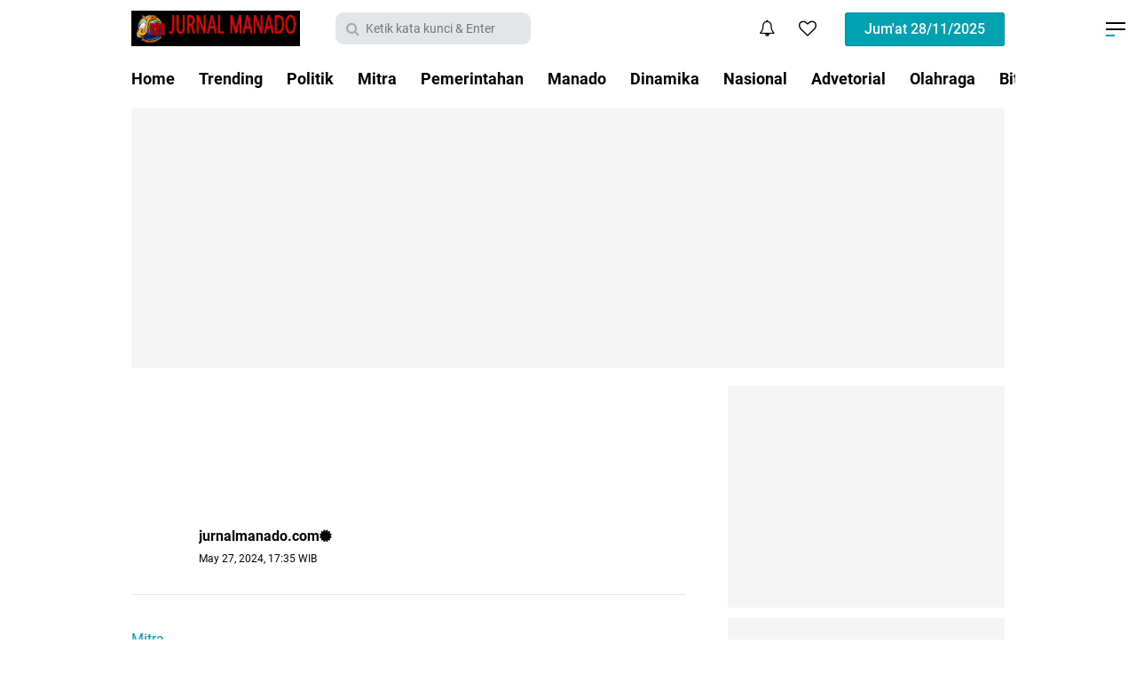

--- FILE ---
content_type: text/html; charset=utf-8
request_url: https://www.google.com/recaptcha/api2/aframe
body_size: 267
content:
<!DOCTYPE HTML><html><head><meta http-equiv="content-type" content="text/html; charset=UTF-8"></head><body><script nonce="Hv4OjzNsN04rkuBS8xQVxw">/** Anti-fraud and anti-abuse applications only. See google.com/recaptcha */ try{var clients={'sodar':'https://pagead2.googlesyndication.com/pagead/sodar?'};window.addEventListener("message",function(a){try{if(a.source===window.parent){var b=JSON.parse(a.data);var c=clients[b['id']];if(c){var d=document.createElement('img');d.src=c+b['params']+'&rc='+(localStorage.getItem("rc::a")?sessionStorage.getItem("rc::b"):"");window.document.body.appendChild(d);sessionStorage.setItem("rc::e",parseInt(sessionStorage.getItem("rc::e")||0)+1);localStorage.setItem("rc::h",'1764308308757');}}}catch(b){}});window.parent.postMessage("_grecaptcha_ready", "*");}catch(b){}</script></body></html>

--- FILE ---
content_type: text/javascript; charset=UTF-8
request_url: https://www.jurnalmanado.com/feeds/posts/default/-/Mitra?alt=json-in-script&callback=related_results_labels
body_size: 27965
content:
// API callback
related_results_labels({"version":"1.0","encoding":"UTF-8","feed":{"xmlns":"http://www.w3.org/2005/Atom","xmlns$openSearch":"http://a9.com/-/spec/opensearchrss/1.0/","xmlns$blogger":"http://schemas.google.com/blogger/2008","xmlns$georss":"http://www.georss.org/georss","xmlns$gd":"http://schemas.google.com/g/2005","xmlns$thr":"http://purl.org/syndication/thread/1.0","id":{"$t":"tag:blogger.com,1999:blog-689504622785973602"},"updated":{"$t":"2025-11-27T19:53:46.748-08:00"},"category":[{"term":"Politik"},{"term":"Utama"},{"term":"Mitra"},{"term":"Pemerintahan"},{"term":"Manado"},{"term":"Dinamika"},{"term":"Nasional"},{"term":"Advetorial"},{"term":"Olahraga"},{"term":"Bitung"},{"term":"Pendidikan"},{"term":"Tomohon"},{"term":"Kesehatan"},{"term":"Ekonomi"},{"term":"Boltim"},{"term":"Minahasa"},{"term":"Hukrim"},{"term":"Bolmong"},{"term":"Lipsus"},{"term":"DPRD Sulut"},{"term":"DPRD Manado"},{"term":"Minsel"},{"term":"Selebriti"},{"term":"Minut"},{"term":"Internasional"},{"term":"Kotamobagu"},{"term":"Pariwisata"},{"term":"Hot"},{"term":"Bolmut"},{"term":"Bolsel"},{"term":"."},{"term":"nasionl"},{"term":"din"}],"title":{"type":"text","$t":"Jurnal Manado - Santun  \u0026amp; Terpercaya"},"subtitle":{"type":"html","$t":""},"link":[{"rel":"http://schemas.google.com/g/2005#feed","type":"application/atom+xml","href":"https:\/\/www.jurnalmanado.com\/feeds\/posts\/default"},{"rel":"self","type":"application/atom+xml","href":"https:\/\/www.blogger.com\/feeds\/689504622785973602\/posts\/default\/-\/Mitra?alt=json-in-script"},{"rel":"alternate","type":"text/html","href":"https:\/\/www.jurnalmanado.com\/search\/label\/Mitra"},{"rel":"hub","href":"http://pubsubhubbub.appspot.com/"},{"rel":"next","type":"application/atom+xml","href":"https:\/\/www.blogger.com\/feeds\/689504622785973602\/posts\/default\/-\/Mitra\/-\/Mitra?alt=json-in-script\u0026start-index=26\u0026max-results=25"}],"author":[{"name":{"$t":"jurnalmanado.com"},"uri":{"$t":"http:\/\/www.blogger.com\/profile\/09736820994243171611"},"email":{"$t":"noreply@blogger.com"},"gd$image":{"rel":"http://schemas.google.com/g/2005#thumbnail","width":"16","height":"16","src":"https:\/\/img1.blogblog.com\/img\/b16-rounded.gif"}}],"generator":{"version":"7.00","uri":"http://www.blogger.com","$t":"Blogger"},"openSearch$totalResults":{"$t":"4054"},"openSearch$startIndex":{"$t":"1"},"openSearch$itemsPerPage":{"$t":"25"},"entry":[{"id":{"$t":"tag:blogger.com,1999:blog-689504622785973602.post-4010392263696553731"},"published":{"$t":"2025-11-27T13:44:00.000-08:00"},"updated":{"$t":"2025-11-27T13:44:27.237-08:00"},"category":[{"scheme":"http://www.blogger.com/atom/ns#","term":"Mitra"},{"scheme":"http://www.blogger.com/atom/ns#","term":"Utama"}],"title":{"type":"text","$t":"RK-FT Akan Tingkatkan RSUD Mitra Sehat Menjadi Tipe C, Kemenkes RI Periksa Kualitas Lingkungan"},"content":{"type":"html","$t":"\u003Cp\u003E\u003C\/p\u003E\u003Cdiv class=\"separator\" style=\"clear: both; text-align: center;\"\u003E\u003Ca href=\"https:\/\/blogger.googleusercontent.com\/img\/b\/R29vZ2xl\/AVvXsEgMyxEH92G6K1Vh0-c7bD0jqo_z4L4ntrubze-B2cPhMEaiwcKDIyf3kVrsWHBeE7Gmsa3sNuhONoZWZV_zua1icWZYUoxhieBlM2N946phFBia76525l_kFoOsSTYYfOoYIux4GqL37TmzSPz0u4HmnBGs0SwfVi7AVZVDirahcSr6eSLIyH2496SkEcc\/s1600\/1001041824.jpg\" imageanchor=\"1\" style=\"margin-left: 1em; margin-right: 1em;\"\u003E\u003Cimg border=\"0\" data-original-height=\"1600\" data-original-width=\"1200\" height=\"640\" src=\"https:\/\/blogger.googleusercontent.com\/img\/b\/R29vZ2xl\/AVvXsEgMyxEH92G6K1Vh0-c7bD0jqo_z4L4ntrubze-B2cPhMEaiwcKDIyf3kVrsWHBeE7Gmsa3sNuhONoZWZV_zua1icWZYUoxhieBlM2N946phFBia76525l_kFoOsSTYYfOoYIux4GqL37TmzSPz0u4HmnBGs0SwfVi7AVZVDirahcSr6eSLIyH2496SkEcc\/w480-h640\/1001041824.jpg\" width=\"480\" \/\u003E\u003C\/a\u003E\u003C\/div\u003E\u003Cbr \/\u003EJurnal,Mitra - Kementrian Kesehatan RI, Melalui tim ahli Badan Laboratorium Kesehatan Masyarakat melaksanakan Pemeriksaan Kualitas Lingkungan udara, Air dan kebisingan, di RSUD Mitra Sehat, Rabu 26\/11\/25.\u003Cp\u003E\u003C\/p\u003E\u003Cp\u003E\u003Cbr \/\u003E\u003C\/p\u003E\u003Cp\u003EKolaborasi RSUD Mitra Sehat dengan Kementerian Kesehatan RI Tersebut Tujuannya untuk memvalidasi dan menjamin bahwa lingkungan fisik RSUD Mitra Sehat telah memenuhi baku mutu kesehatan yang ketat sesuai regulasi dan standar nasional.\u0026nbsp;\u003C\/p\u003E\u003Cp\u003E\u003Cbr \/\u003E\u003C\/p\u003E\u003Cp\u003ETim Labkesmas Kemenkes, sebagai lembaga rujukan yang berwenang, turun langsung untuk:\u003C\/p\u003E\u003Cp\u003E\u003Cbr \/\u003E\u003C\/p\u003E\u003Cp\u003E1. Mengukur Tingkat Kebisingan: Dilakukan pengukuran presisi di berbagai area vital, terutama ruang perawatan, untuk memastikan tingkat suara berada di bawah batas baku mutu yang ditetapkan (maksimum $\\approx 30$ - $40$ dB di ruang perawatan), demi menjamin ketenangan dan mendukung proses pemulihan pasien.\u003C\/p\u003E\u003Cp\u003E\u003Cbr \/\u003E\u003C\/p\u003E\u003Cp\u003E2. Menguji Kualitas Udara Ambien: Pengambilan dan pengujian sampel udara dilakukan untuk memastikan lingkungan RSUD Mitra Sehat bebas dari polutan berbahaya dan memiliki kualitas udara yang sehat, sesuai standar kesehatan lingkungan rumah sakit.\u003C\/p\u003E\u003Cp\u003E\u003Cbr \/\u003E\u003C\/p\u003E\u003Cp\u003E3. Pengambilan sampel air mencakup 3 jenis yang krusial:\u003C\/p\u003E\u003Cp\u003E\u003Cbr \/\u003E\u003C\/p\u003E\u003Cp\u003EAir Bersih: Untuk menjamin air yang Anda gunakan aman dan higienis.\u003C\/p\u003E\u003Cp\u003E\u003Cbr \/\u003E\u003C\/p\u003E\u003Cp\u003EAir Limbah: memastikan proses pengolahan limbah medis kami berjalan sempurna, sehingga tidak mencemari lingkungan.\u003C\/p\u003E\u003Cp\u003E\u003Cbr \/\u003E\u003C\/p\u003E\u003Cp\u003EAir Sungai\/Permukaan: ambil sampel di area terdekat untuk memantau dan menjaga dampak lingkungan dari operasional rumah sakit.(hak)\u003C\/p\u003E"},"link":[{"rel":"edit","type":"application/atom+xml","href":"https:\/\/www.blogger.com\/feeds\/689504622785973602\/posts\/default\/4010392263696553731"},{"rel":"self","type":"application/atom+xml","href":"https:\/\/www.blogger.com\/feeds\/689504622785973602\/posts\/default\/4010392263696553731"},{"rel":"alternate","type":"text/html","href":"https:\/\/www.jurnalmanado.com\/2025\/11\/rk-ft-akan-tingkatkan-rsud-mitra-sehat.html","title":"RK-FT Akan Tingkatkan RSUD Mitra Sehat Menjadi Tipe C, Kemenkes RI Periksa Kualitas Lingkungan"}],"author":[{"name":{"$t":"jurnalmanado.com"},"uri":{"$t":"http:\/\/www.blogger.com\/profile\/09736820994243171611"},"email":{"$t":"noreply@blogger.com"},"gd$image":{"rel":"http://schemas.google.com/g/2005#thumbnail","width":"16","height":"16","src":"https:\/\/img1.blogblog.com\/img\/b16-rounded.gif"}}],"media$thumbnail":{"xmlns$media":"http://search.yahoo.com/mrss/","url":"https:\/\/blogger.googleusercontent.com\/img\/b\/R29vZ2xl\/AVvXsEgMyxEH92G6K1Vh0-c7bD0jqo_z4L4ntrubze-B2cPhMEaiwcKDIyf3kVrsWHBeE7Gmsa3sNuhONoZWZV_zua1icWZYUoxhieBlM2N946phFBia76525l_kFoOsSTYYfOoYIux4GqL37TmzSPz0u4HmnBGs0SwfVi7AVZVDirahcSr6eSLIyH2496SkEcc\/s72-w480-h640-c\/1001041824.jpg","height":"72","width":"72"}},{"id":{"$t":"tag:blogger.com,1999:blog-689504622785973602.post-3527328308971236021"},"published":{"$t":"2025-11-27T13:43:00.000-08:00"},"updated":{"$t":"2025-11-27T13:43:20.356-08:00"},"category":[{"scheme":"http://www.blogger.com/atom/ns#","term":"Mitra"}],"title":{"type":"text","$t":"BPBD Kabupaten Mitra Laksanakan Kegiatan Pengembangan Kapasitas TRC "},"content":{"type":"html","$t":"\u003Cp\u003E\u003C\/p\u003E\u003Cdiv class=\"separator\" style=\"clear: both; text-align: center;\"\u003E\u003Ca href=\"https:\/\/blogger.googleusercontent.com\/img\/b\/R29vZ2xl\/AVvXsEgyGux_Ou1iMn6YOlJrSoQ9hmDFdbc6BkatHsjsIAtLmfpnQ4rBSur00zbdn8aLSZjv9KYc1xvAkYrfgL1ZhQsCULyIAOrtvD-IYF_DaUBmEPXJSfmpv-sqh9hzmA6f-QpqX8e3zK-xriUIzpXCXRfjs4WNwA1eyUpuGs8ZMByiiiqZ0RR6qQwdEjZfETY\/s1152\/1001043186.jpg\" imageanchor=\"1\" style=\"margin-left: 1em; margin-right: 1em;\"\u003E\u003Cimg border=\"0\" data-original-height=\"864\" data-original-width=\"1152\" height=\"480\" src=\"https:\/\/blogger.googleusercontent.com\/img\/b\/R29vZ2xl\/AVvXsEgyGux_Ou1iMn6YOlJrSoQ9hmDFdbc6BkatHsjsIAtLmfpnQ4rBSur00zbdn8aLSZjv9KYc1xvAkYrfgL1ZhQsCULyIAOrtvD-IYF_DaUBmEPXJSfmpv-sqh9hzmA6f-QpqX8e3zK-xriUIzpXCXRfjs4WNwA1eyUpuGs8ZMByiiiqZ0RR6qQwdEjZfETY\/w640-h480\/1001043186.jpg\" width=\"640\" \/\u003E\u003C\/a\u003E\u003C\/div\u003E\u003Cbr \/\u003EJurnal, Mitra - Badan Penanggulangan bencana Daerah (BPBD) Kabupaten Minahasa Tenggara (Mitra) Melakukan kegiatan Pengembangan Kapasitas Tim Reaksi Cepat (TRC), kamis 27\/11\/25 di Kantor BPBD.\u003Cp\u003E\u003C\/p\u003E\u003Cp\u003E\u003Cbr \/\u003E\u003C\/p\u003E\u003Cp\u003EKepala BPBD Kabupaten Mitra Sandra Kindangen mengatakan bahwa Tujuan dari Kegiatan Pengembangan Kapasitas TRC adalah untuk meningkatkan koordinasi, kesiapsiagaan, dan kemampuan respons cepat lintas sektor dalam menghadapi situasi darurat bencana di daerah.\u0026nbsp;\u003C\/p\u003E\u003Cp\u003E\u003Cbr \/\u003E\u003C\/p\u003E\u003Cp\u003EKegiatan diikuti oleh peserta yang berasal dari 12 kecamatan, TNI, Polri dan Berbagai dinas dan perangkat daerah di lingkungan Pemerintah Kabupaten Mitra.\u0026nbsp;\u003C\/p\u003E\u003Cp\u003E\u003Cbr \/\u003E\u003C\/p\u003E\u003Cp\u003EKepala BPBD, juga mengungkapkam bahwa wilayah Kabupaten Mitra memiliki risiko bencana yang tinggi. \"Potensi bencana meliputi Gempa bumi, tanah longsor dan bergerak, Banjir akibat kondisi geografis yang memiliki banyak sungai dan berada di pesisir, Kebakaran hutan dan lahan, terutama saat musim kemarau. Untuk menghadapi tantangan ini, pemerintah daerah tidak bisa bekerja sendiri, sehingga diperlukan sinergi dan persiapan matang dari semua pihak, terutama TRC,\" ungkap Kaban Sandra.\u003C\/p\u003E\u003Cp\u003E\u003Cbr \/\u003E\u003C\/p\u003E\u003Cp\u003Epada kesempatan tersebut Dirinya menegaskan bahwa kegiatan tersebut sangat penting. \"Bapak  Bupati Ronald Kandoli dan Wabup Fredy berharap setiap anggota TRC dapat menguasai materi, melatih koordinasi, dan meningkatkan kesiapsiagaan diri, karena keberhasilan penanganan bencana ditentukan oleh kecepatan, ketepatan, dan kerja sama tim yang solid. Selain itu Bupati dan Wabup juga menyampaikan bahwa tugas TRC adalah tugas yang mulia, yaitu menyelamatkan nyawa dan membantu sesama yang terkena musibah,\" tegas Kaban BPBD Sandra Kindangen seraya mendorong para peserta untuk menjadi pahlawan sejati yang siap berkorban demi keselamatan masyarakat di Kabupaten Mitra.(hak)\u003C\/p\u003E"},"link":[{"rel":"edit","type":"application/atom+xml","href":"https:\/\/www.blogger.com\/feeds\/689504622785973602\/posts\/default\/3527328308971236021"},{"rel":"self","type":"application/atom+xml","href":"https:\/\/www.blogger.com\/feeds\/689504622785973602\/posts\/default\/3527328308971236021"},{"rel":"alternate","type":"text/html","href":"https:\/\/www.jurnalmanado.com\/2025\/11\/bpbd-kabupaten-mitra-laksanakan.html","title":"BPBD Kabupaten Mitra Laksanakan Kegiatan Pengembangan Kapasitas TRC "}],"author":[{"name":{"$t":"jurnalmanado.com"},"uri":{"$t":"http:\/\/www.blogger.com\/profile\/09736820994243171611"},"email":{"$t":"noreply@blogger.com"},"gd$image":{"rel":"http://schemas.google.com/g/2005#thumbnail","width":"16","height":"16","src":"https:\/\/img1.blogblog.com\/img\/b16-rounded.gif"}}],"media$thumbnail":{"xmlns$media":"http://search.yahoo.com/mrss/","url":"https:\/\/blogger.googleusercontent.com\/img\/b\/R29vZ2xl\/AVvXsEgyGux_Ou1iMn6YOlJrSoQ9hmDFdbc6BkatHsjsIAtLmfpnQ4rBSur00zbdn8aLSZjv9KYc1xvAkYrfgL1ZhQsCULyIAOrtvD-IYF_DaUBmEPXJSfmpv-sqh9hzmA6f-QpqX8e3zK-xriUIzpXCXRfjs4WNwA1eyUpuGs8ZMByiiiqZ0RR6qQwdEjZfETY\/s72-w640-h480-c\/1001043186.jpg","height":"72","width":"72"}},{"id":{"$t":"tag:blogger.com,1999:blog-689504622785973602.post-4413781074176479934"},"published":{"$t":"2025-11-27T01:17:00.000-08:00"},"updated":{"$t":"2025-11-27T01:17:34.324-08:00"},"category":[{"scheme":"http://www.blogger.com/atom/ns#","term":"Mitra"}],"title":{"type":"text","$t":"Dina P2KB Mengucapkan Selamat HUT Perkawinan ke 15 Keluarga Kandoli Antou "},"content":{"type":"html","$t":"\u003Cp\u003E\u003C\/p\u003E\u003Cdiv class=\"separator\" style=\"clear: both; text-align: center;\"\u003E\u003Ca href=\"https:\/\/blogger.googleusercontent.com\/img\/b\/R29vZ2xl\/AVvXsEgjm5_RInRkKQVqzcO367W_WF2HUMza7fZwJLTADXor2hQL9PWqBOWTXOkeC1ZauQ-m9vp1XFCtHA4xuqHBaPZpEF1DWcYmZLJBFwvF54dxHaX4KSoZUu83h-RINt6TTGd_2rWo-VZPVpQT7WNy0lpEocSsj1UrlzBS8tuXOTlvgQLkau9vSiHk07a9Yjo\/s843\/1001042513.jpg\" imageanchor=\"1\" style=\"margin-left: 1em; margin-right: 1em;\"\u003E\u003Cimg border=\"0\" data-original-height=\"843\" data-original-width=\"720\" height=\"640\" src=\"https:\/\/blogger.googleusercontent.com\/img\/b\/R29vZ2xl\/AVvXsEgjm5_RInRkKQVqzcO367W_WF2HUMza7fZwJLTADXor2hQL9PWqBOWTXOkeC1ZauQ-m9vp1XFCtHA4xuqHBaPZpEF1DWcYmZLJBFwvF54dxHaX4KSoZUu83h-RINt6TTGd_2rWo-VZPVpQT7WNy0lpEocSsj1UrlzBS8tuXOTlvgQLkau9vSiHk07a9Yjo\/w546-h640\/1001042513.jpg\" width=\"546\" \/\u003E\u003C\/a\u003E\u003C\/div\u003E\u003Cbr \/\u003EJurnal,Mitra - Dinas Pengendalian Penduduk dan Keluarga Berencana (P2KB) Kabupaten Minahasa Tenggara (Mitra) mengucapkan Selamat Hari ulang Tahun (HUT) Perkawinan ke 15 Tahun Keluarga Kandoli Antou, 27\/11\/25.\u003Cp\u003E\u003C\/p\u003E\u003Cp\u003E\u003Cbr \/\u003E\u003C\/p\u003E\u003Cp\u003EKepala Dinas Nova Tarumingkeng menyampaikan, di usia perkawinan yang ke-15 Keluarga Kandoli-Antou, kira Tuhan selalu memberkati. \"Sebagai Bupati Minahasa Tenggara, Bapak Bupati Ronald Kandoli bersama Istri Ny. Stefa Kandoli Antou dan Anak-anak senantiasa diberikan Sehat dan Kuat, serta Tuhan Maha Kuasa selalu melimpahkan Berkat untuk menjadi berkat bagi warga masyarakat Kabupaten Minahasa Tenggara,\" ucap Kadis Nova.(hak)\u003C\/p\u003E"},"link":[{"rel":"edit","type":"application/atom+xml","href":"https:\/\/www.blogger.com\/feeds\/689504622785973602\/posts\/default\/4413781074176479934"},{"rel":"self","type":"application/atom+xml","href":"https:\/\/www.blogger.com\/feeds\/689504622785973602\/posts\/default\/4413781074176479934"},{"rel":"alternate","type":"text/html","href":"https:\/\/www.jurnalmanado.com\/2025\/11\/dina-p2kb-mengucapkan-selamat-hut.html","title":"Dina P2KB Mengucapkan Selamat HUT Perkawinan ke 15 Keluarga Kandoli Antou "}],"author":[{"name":{"$t":"jurnalmanado.com"},"uri":{"$t":"http:\/\/www.blogger.com\/profile\/09736820994243171611"},"email":{"$t":"noreply@blogger.com"},"gd$image":{"rel":"http://schemas.google.com/g/2005#thumbnail","width":"16","height":"16","src":"https:\/\/img1.blogblog.com\/img\/b16-rounded.gif"}}],"media$thumbnail":{"xmlns$media":"http://search.yahoo.com/mrss/","url":"https:\/\/blogger.googleusercontent.com\/img\/b\/R29vZ2xl\/AVvXsEgjm5_RInRkKQVqzcO367W_WF2HUMza7fZwJLTADXor2hQL9PWqBOWTXOkeC1ZauQ-m9vp1XFCtHA4xuqHBaPZpEF1DWcYmZLJBFwvF54dxHaX4KSoZUu83h-RINt6TTGd_2rWo-VZPVpQT7WNy0lpEocSsj1UrlzBS8tuXOTlvgQLkau9vSiHk07a9Yjo\/s72-w546-h640-c\/1001042513.jpg","height":"72","width":"72"}},{"id":{"$t":"tag:blogger.com,1999:blog-689504622785973602.post-450595533526964812"},"published":{"$t":"2025-11-26T06:33:00.000-08:00"},"updated":{"$t":"2025-11-26T06:33:50.220-08:00"},"category":[{"scheme":"http://www.blogger.com/atom/ns#","term":"."},{"scheme":"http://www.blogger.com/atom/ns#","term":"Advetorial"},{"scheme":"http://www.blogger.com/atom/ns#","term":"Mitra"},{"scheme":"http://www.blogger.com/atom/ns#","term":"Utama"}],"title":{"type":"text","$t":"Minahasa Tenggara Resmi Ditetapkan KPK RI Sebagai Daerah Anti Korupsi di Indonesia"},"content":{"type":"html","$t":"\u003Cp\u003E\u003C\/p\u003E\u003Cdiv class=\"separator\" style=\"clear: both; text-align: center;\"\u003E\u003Ca href=\"https:\/\/blogger.googleusercontent.com\/img\/b\/R29vZ2xl\/AVvXsEis_Lm6Ocwqt9Zhx9OrMyAs6CdZnIH3JhFSwyttMkZqLzBgcxHIghlcoAB1qlouJVbpz42P3mevqhm_a5_RvVzoFBGDH_l_Fsh7qzzBDSsWioG7JHrdoa8uprGJ-nNm2DV3BTKWUiV92SOtm6N9HSAFlNh-2lUm9is9CT8g_PbAXrqObpVTAk_PBNw9hEw\/s1200\/1001039168.jpg\" imageanchor=\"1\" style=\"margin-left: 1em; margin-right: 1em;\"\u003E\u003Cimg border=\"0\" data-original-height=\"800\" data-original-width=\"1200\" height=\"426\" src=\"https:\/\/blogger.googleusercontent.com\/img\/b\/R29vZ2xl\/AVvXsEis_Lm6Ocwqt9Zhx9OrMyAs6CdZnIH3JhFSwyttMkZqLzBgcxHIghlcoAB1qlouJVbpz42P3mevqhm_a5_RvVzoFBGDH_l_Fsh7qzzBDSsWioG7JHrdoa8uprGJ-nNm2DV3BTKWUiV92SOtm6N9HSAFlNh-2lUm9is9CT8g_PbAXrqObpVTAk_PBNw9hEw\/w640-h426\/1001039168.jpg\" width=\"640\" \/\u003E\u003C\/a\u003E\u003C\/div\u003E\u003Cbr \/\u003EPERINTAH KABUPATEN (Pemkab) Minahasa Tenggara (Mitra) kembali menorehkan Prestasi Spektakuler dan sangat membanggakan,\u003Cp\u003E\u003C\/p\u003E\u003Cp\u003E\u003Cbr \/\u003E\u003C\/p\u003E\u003Cp\u003EDi bawah kepemimpinan Bupati Ronald Kandoli dan Wakil Bupati Fredy Tuda, dari 514 Kabupaten\/Kota di Indonesia Minahasa Tenggara resmi ditetapkan sebagai daerah anti korupsi Tahun 2025 oleh KPK RI bersama tim penilai lintas kementerian\/Lembaga dengan kategori ISTIMEWA.\u003C\/p\u003E\u003Cp\u003E\u003C\/p\u003E\u003Cdiv class=\"separator\" style=\"clear: both; text-align: center;\"\u003E\u003Ca href=\"https:\/\/blogger.googleusercontent.com\/img\/b\/R29vZ2xl\/AVvXsEjmNxNUGV57sjHpI-e5jstBIk3RmXHGF361N5Ja3tviWs6HD2YethyoViVGKQObJA3dP-d8VxEiz1fKtghF6GvzQRw3CVpat7-prvkE982cgY_bWTHMQtDXLE5F8-H0JHfeawcyP9eaUq0jiEO_bYqp_ukxvPKxnlSoDE2T0_pPvpiM4n2oNfzMZRI5VIQ\/s1200\/1001039160.jpg\" imageanchor=\"1\" style=\"margin-left: 1em; margin-right: 1em;\"\u003E\u003Cimg border=\"0\" data-original-height=\"800\" data-original-width=\"1200\" height=\"213\" src=\"https:\/\/blogger.googleusercontent.com\/img\/b\/R29vZ2xl\/AVvXsEjmNxNUGV57sjHpI-e5jstBIk3RmXHGF361N5Ja3tviWs6HD2YethyoViVGKQObJA3dP-d8VxEiz1fKtghF6GvzQRw3CVpat7-prvkE982cgY_bWTHMQtDXLE5F8-H0JHfeawcyP9eaUq0jiEO_bYqp_ukxvPKxnlSoDE2T0_pPvpiM4n2oNfzMZRI5VIQ\/s320\/1001039160.jpg\" width=\"320\" \/\u003E\u003C\/a\u003E\u003C\/div\u003E\u003Cbr \/\u003EPenetapan ini menjadi bukti nyata bahwa komitmen Pemkab. Minahasa Tenggara dalam membangun pemerintahan yang bersih, transparan, dan berorientasi pada pelayanan publik bukan hanya slogan—tetapi telah diwujudkan secara konkret.\u003Cp\u003E\u003C\/p\u003E\u003Cdiv class=\"separator\" style=\"clear: both; text-align: center;\"\u003E\u003Ca href=\"https:\/\/blogger.googleusercontent.com\/img\/b\/R29vZ2xl\/AVvXsEik3LgflR4cwMAAGtPylZ9evJjjjL-p-xwqTdXJQNg6r6viRAPUdcXvC05WsLT76ULr5Cpad0FoGxYMjeMvqzY5sN62kJYlOGcBkRdhMx0hHQ4dOwT16OBs1Eb5AriSYI-uuJsdAHjzLTAX4g6qrG-7UbLWUS4givcciUV9pnCmd3V_3Kk57acZ9wJ-LE0\/s1200\/1001039158.jpg\" imageanchor=\"1\" style=\"margin-left: 1em; margin-right: 1em;\"\u003E\u003Cimg border=\"0\" data-original-height=\"800\" data-original-width=\"1200\" height=\"213\" src=\"https:\/\/blogger.googleusercontent.com\/img\/b\/R29vZ2xl\/AVvXsEik3LgflR4cwMAAGtPylZ9evJjjjL-p-xwqTdXJQNg6r6viRAPUdcXvC05WsLT76ULr5Cpad0FoGxYMjeMvqzY5sN62kJYlOGcBkRdhMx0hHQ4dOwT16OBs1Eb5AriSYI-uuJsdAHjzLTAX4g6qrG-7UbLWUS4givcciUV9pnCmd3V_3Kk57acZ9wJ-LE0\/s320\/1001039158.jpg\" width=\"320\" \/\u003E\u003C\/a\u003E\u003C\/div\u003E\u003Cbr \/\u003E\u003Cp\u003E\u003Cbr \/\u003E\u003C\/p\u003E\u003Cp\u003EPada hari Selasa (18\/11\/25) KPK RI mengumumkan hasil lengkap penilaian implementasi indikator Kabupaten\/Kota Antikorupsi, bertempat di Lantai 3 Kantor Bupati Minahasa Tenggara.\u003C\/p\u003E\u003Cdiv class=\"separator\" style=\"clear: both; text-align: center;\"\u003E\u003Ca href=\"https:\/\/blogger.googleusercontent.com\/img\/b\/R29vZ2xl\/AVvXsEjlUeLxMgHiUp2UrJL0PZcYdCe8zOuIvjVW_Og3-5GYOSVv8TQokM2fo1Y3yYml0Xbo7kBWVTed7FP5814TKV7NlX9r59H8YRvZn6BUtxPkL9929EKjRHKB9c9s1qXtYjxoT9xGlf3PauTV_84a6TYWo7UNL0N7-_9dq6npB5AxBVHQ_nGyDJMa_CFlTRE\/s1200\/1001039164.jpg\" imageanchor=\"1\" style=\"margin-left: 1em; margin-right: 1em;\"\u003E\u003Cimg border=\"0\" data-original-height=\"800\" data-original-width=\"1200\" height=\"213\" src=\"https:\/\/blogger.googleusercontent.com\/img\/b\/R29vZ2xl\/AVvXsEjlUeLxMgHiUp2UrJL0PZcYdCe8zOuIvjVW_Og3-5GYOSVv8TQokM2fo1Y3yYml0Xbo7kBWVTed7FP5814TKV7NlX9r59H8YRvZn6BUtxPkL9929EKjRHKB9c9s1qXtYjxoT9xGlf3PauTV_84a6TYWo7UNL0N7-_9dq6npB5AxBVHQ_nGyDJMa_CFlTRE\/s320\/1001039164.jpg\" width=\"320\" \/\u003E\u003C\/a\u003E\u003C\/div\u003E\u003Cp\u003EBupati Ronald Kandoli, Wakil Bupati Fredy Tuda, serta seluruh jajaran pemerintah hadir langsung dalam agenda penting tersebut bersama Tim Penilai dari KPK RI yang dipimpin oleh Plt. Direktur Pembinaan Peran Serta Masyarakat Rino Haruno, serta unsur Kemendagri, Kemenkeu, Kemenpan RB, BPKP, Ombudsman RI, dan Inspektorat Provinsi Sulawesi Utara. Ketua DPRD Mitra Sophia Antou, SE, Sekretaris Daerah David Lalandos, Para Asisten, Pejabat Pimpinan Tinggi Pratama dan pejabat Administrator Pemkab Mitra.\u003C\/p\u003E\u003Cdiv class=\"separator\" style=\"clear: both; text-align: center;\"\u003E\u003Ca href=\"https:\/\/blogger.googleusercontent.com\/img\/b\/R29vZ2xl\/AVvXsEgiUyIJbhXuBfk0Bu1f6CqMf7pYXrs6CXbf8b2T0aUK17EVi8eDTK6j98uTGjo-YQ9sT_7iPmJLJJ4qaHnjLR6p0uGSon9iTwGU-fGGHPYIX57FFrNKvmi6BotouotEHx369W2jxGPRwm47I1Gg81E4LbNCNNVKIBSCREEfn_l8uzq00Pb_2ntMmnDfxVU\/s1200\/1001039172.jpg\" imageanchor=\"1\" style=\"margin-left: 1em; margin-right: 1em;\"\u003E\u003Cimg border=\"0\" data-original-height=\"800\" data-original-width=\"1200\" height=\"213\" src=\"https:\/\/blogger.googleusercontent.com\/img\/b\/R29vZ2xl\/AVvXsEgiUyIJbhXuBfk0Bu1f6CqMf7pYXrs6CXbf8b2T0aUK17EVi8eDTK6j98uTGjo-YQ9sT_7iPmJLJJ4qaHnjLR6p0uGSon9iTwGU-fGGHPYIX57FFrNKvmi6BotouotEHx369W2jxGPRwm47I1Gg81E4LbNCNNVKIBSCREEfn_l8uzq00Pb_2ntMmnDfxVU\/s320\/1001039172.jpg\" width=\"320\" \/\u003E\u003C\/a\u003E\u003C\/div\u003E\u003Cp\u003EDalam kesempatan tersebut, Bupati Ronald Kandoli kembali menegaskan komitmen kuat Pemerintah Kabupaten Minahasa Tenggara untuk terus menjaga integritas, transparansi, dan tata kelola pemerintahan yang bersih, demi memberikan pelayanan terbaik bagi seluruh masyarakat.\u0026nbsp;\u003C\/p\u003E\u003Cdiv class=\"separator\" style=\"clear: both; text-align: center;\"\u003E\u003Ca href=\"https:\/\/blogger.googleusercontent.com\/img\/b\/R29vZ2xl\/AVvXsEh-Cy7NGolyYXnuuh22btD7LaEnIsHGfZv8Cr5c62UUHSNpw2-UtrV9edyMscPdyjNJkVF_JyD2SS4Bss9skzcqC_as5OUqVDxfUgS6sieyoBDAGanaSRZizkudyyJdD2KS-d9v8nTHjTHYF7ouv9xr010XTQNfxLFCsh_b5xuntmt3cWkriKmaDkoA3tk\/s1200\/1001039174.jpg\" imageanchor=\"1\" style=\"margin-left: 1em; margin-right: 1em;\"\u003E\u003Cimg border=\"0\" data-original-height=\"800\" data-original-width=\"1200\" height=\"213\" src=\"https:\/\/blogger.googleusercontent.com\/img\/b\/R29vZ2xl\/AVvXsEh-Cy7NGolyYXnuuh22btD7LaEnIsHGfZv8Cr5c62UUHSNpw2-UtrV9edyMscPdyjNJkVF_JyD2SS4Bss9skzcqC_as5OUqVDxfUgS6sieyoBDAGanaSRZizkudyyJdD2KS-d9v8nTHjTHYF7ouv9xr010XTQNfxLFCsh_b5xuntmt3cWkriKmaDkoA3tk\/s320\/1001039174.jpg\" width=\"320\" \/\u003E\u003C\/a\u003E\u003C\/div\u003E\u003Cbr \/\u003E\u003Cp\u003E\u003Cbr \/\u003E\u003C\/p\u003E\u003Cp\u003E“Prestasi ini bukan akhir, tetapi menjadi pijakan kuat untuk melangkah lebih maju menuju pemerintahan yang semakin akuntabel dan bebas korupsi,” tegasnya.\u003C\/p\u003E\u003Cdiv class=\"separator\" style=\"clear: both; text-align: center;\"\u003E\u003Ca href=\"https:\/\/blogger.googleusercontent.com\/img\/b\/R29vZ2xl\/AVvXsEggkSGvldXXfjKlLWj3C4qo_qyPfwY89KGnZhGuB5S6LYsxEGTy-QEp2veg_LXc1pjRLl_LfWOUZa0AcUdR52_JeTyM8EqGEohD7dO8aA5RCSi2cCVAUPL4qyl_QTg9o7lednlIbwjr6BH64WhD2J11Xm-8JosP-QrQu-cH58coX0TYw-w3asgTFxlFv2I\/s1200\/1001039182.jpg\" imageanchor=\"1\" style=\"margin-left: 1em; margin-right: 1em;\"\u003E\u003Cimg border=\"0\" data-original-height=\"1200\" data-original-width=\"800\" height=\"320\" src=\"https:\/\/blogger.googleusercontent.com\/img\/b\/R29vZ2xl\/AVvXsEggkSGvldXXfjKlLWj3C4qo_qyPfwY89KGnZhGuB5S6LYsxEGTy-QEp2veg_LXc1pjRLl_LfWOUZa0AcUdR52_JeTyM8EqGEohD7dO8aA5RCSi2cCVAUPL4qyl_QTg9o7lednlIbwjr6BH64WhD2J11Xm-8JosP-QrQu-cH58coX0TYw-w3asgTFxlFv2I\/s320\/1001039182.jpg\" width=\"213\" \/\u003E\u003C\/a\u003E\u003C\/div\u003E\u003Cbr \/\u003E\u003Cp\u003E\u003Cbr \/\u003E\u003C\/p\u003E\u003Cp\u003ELanjut Bupati menyampaikan bahwa ini adalah awal langkah dari Pemkab Mitra, indikator pemenuhan sudah kita upayakan dan dipenuhi.\u0026nbsp;\u003C\/p\u003E\u003Cdiv class=\"separator\" style=\"clear: both; text-align: center;\"\u003E\u003Ca href=\"https:\/\/blogger.googleusercontent.com\/img\/b\/R29vZ2xl\/[base64]\/s1200\/1001039184.jpg\" imageanchor=\"1\" style=\"margin-left: 1em; margin-right: 1em;\"\u003E\u003Cimg border=\"0\" data-original-height=\"800\" data-original-width=\"1200\" height=\"213\" src=\"https:\/\/blogger.googleusercontent.com\/img\/b\/R29vZ2xl\/[base64]\/s320\/1001039184.jpg\" width=\"320\" \/\u003E\u003C\/a\u003E\u003C\/div\u003E\u003Cbr \/\u003E\u003Cp\u003E\u003Cbr \/\u003E\u003C\/p\u003E\u003Cp\u003E“Kita akan terus pertahankan hasil yang dicapai, namun begitu jajaran Pemkab Mitra tidak akan lenggah, oleh karena itu semua OPD yang ada catatan dapat segera tindaklanjuti, Nantinya Kabupaten Kota lainnya akan mencontohi Kita,”tutur Bupati Ronald Kandoli. (Advetorial)\u003C\/p\u003E"},"link":[{"rel":"edit","type":"application/atom+xml","href":"https:\/\/www.blogger.com\/feeds\/689504622785973602\/posts\/default\/450595533526964812"},{"rel":"self","type":"application/atom+xml","href":"https:\/\/www.blogger.com\/feeds\/689504622785973602\/posts\/default\/450595533526964812"},{"rel":"alternate","type":"text/html","href":"https:\/\/www.jurnalmanado.com\/2025\/11\/minahasa-tenggara-resmi-ditetapkan-kpk.html","title":"Minahasa Tenggara Resmi Ditetapkan KPK RI Sebagai Daerah Anti Korupsi di Indonesia"}],"author":[{"name":{"$t":"jurnalmanado.com"},"uri":{"$t":"http:\/\/www.blogger.com\/profile\/09736820994243171611"},"email":{"$t":"noreply@blogger.com"},"gd$image":{"rel":"http://schemas.google.com/g/2005#thumbnail","width":"16","height":"16","src":"https:\/\/img1.blogblog.com\/img\/b16-rounded.gif"}}],"media$thumbnail":{"xmlns$media":"http://search.yahoo.com/mrss/","url":"https:\/\/blogger.googleusercontent.com\/img\/b\/R29vZ2xl\/AVvXsEis_Lm6Ocwqt9Zhx9OrMyAs6CdZnIH3JhFSwyttMkZqLzBgcxHIghlcoAB1qlouJVbpz42P3mevqhm_a5_RvVzoFBGDH_l_Fsh7qzzBDSsWioG7JHrdoa8uprGJ-nNm2DV3BTKWUiV92SOtm6N9HSAFlNh-2lUm9is9CT8g_PbAXrqObpVTAk_PBNw9hEw\/s72-w640-h426-c\/1001039168.jpg","height":"72","width":"72"}},{"id":{"$t":"tag:blogger.com,1999:blog-689504622785973602.post-3935569028975507574"},"published":{"$t":"2025-11-25T17:36:00.000-08:00"},"updated":{"$t":"2025-11-25T17:36:54.494-08:00"},"category":[{"scheme":"http://www.blogger.com/atom/ns#","term":"Mitra"},{"scheme":"http://www.blogger.com/atom/ns#","term":"Utama"}],"title":{"type":"text","$t":"Gelar Pasukan Operasi Kepolisian Zebra Samrat 2025, AKP Nicky Pondalos : Siapkan Kelengkapan Surat Kendaraan Bermotor Ketika Melakukan Perjalanan"},"content":{"type":"html","$t":"\u003Cp\u003E\u003C\/p\u003E\u003Cdiv class=\"separator\" style=\"clear: both; text-align: center;\"\u003E\u003Ca href=\"https:\/\/blogger.googleusercontent.com\/img\/b\/R29vZ2xl\/AVvXsEj8jPJKN0CXN3kMpIGzUYHD6CMyzn3hctPTdCcvuVDNnlJL02Xy22qbaZAVyfQaE_BAyxlN-1GIGr_pfOsdYOR7hhzqxLJuXKyLsUvPGcdfXPjOIJ6aYEPv4yzsVEkEPDJ7Bg_ZkdUjNApvsJ6GEfxqYG1UtN5zeYvzLEfM4Y6CEiXqAMKrAla3w0QSMCU\/s1599\/1001040234.jpg\" imageanchor=\"1\" style=\"margin-left: 1em; margin-right: 1em;\"\u003E\u003Cimg border=\"0\" data-original-height=\"1200\" data-original-width=\"1599\" height=\"480\" src=\"https:\/\/blogger.googleusercontent.com\/img\/b\/R29vZ2xl\/AVvXsEj8jPJKN0CXN3kMpIGzUYHD6CMyzn3hctPTdCcvuVDNnlJL02Xy22qbaZAVyfQaE_BAyxlN-1GIGr_pfOsdYOR7hhzqxLJuXKyLsUvPGcdfXPjOIJ6aYEPv4yzsVEkEPDJ7Bg_ZkdUjNApvsJ6GEfxqYG1UtN5zeYvzLEfM4Y6CEiXqAMKrAla3w0QSMCU\/w640-h480\/1001040234.jpg\" width=\"640\" \/\u003E\u003C\/a\u003E\u003C\/div\u003E\u003Cbr \/\u003EJurnal,Mitra - Polres Minahasa Tenggara (Mitra) melalui Satuan Lalulintas (Satlantas) Gelar Operasi Zebra Samrat 2025, Terpantau senin 25\/11\/25 dipimpin langsung Kasat Lantas oleh Kapolres AKP Nicky Polandos serta Kasatmapta IPDA Ferry Sulu dan Kasat Polairud IPDA Youke Batas serta Kasie Propam AKP Elias Sasehobe dalam Operasi Zebra di Wilayah Kecamatan Tombatu Timur.\u003Cp\u003E\u003C\/p\u003E\u003Cp\u003E\u003Cbr \/\u003E\u003C\/p\u003E\u003Cp\u003EOperasi Kepolisian Kewilayahan dengan Sandi Zebra Samrat 2025 ini dilaksanakan sebagai bagian dari proses manajerial untuk meningkatkan kesadaran dan kesiapan seluruh satuan dalam menjaga keamanan dan ketertiban masyarakat. \"Giat ini Kegiatan ini bertujuan untuk memastikan kenyamanan dan tertib berlalulintas,\u0026nbsp; jajaran kami melaksanakan tugas-tugas kepolisian demi kenyamanan masyarakat,\" kata Kasatlantas AKP Nicky Polandos.\u003C\/p\u003E\u003Cp\u003E\u003Cbr \/\u003E\u003C\/p\u003E\u003Cp\u003EKasatlantas juga menekankan pentingnya meningkatkan kesadaran dan menjaga keamanan dan ketertiban masyarakat. \"Kesadaran masyarakat sangat penting, sehingga tugas tugas-tugas kami kepolisian dapat diminimalisir guna menghindari terjadinya hal-hal yang tidak diinginkan seperti kecelakaan lalu lintas, serta kriminalitas,\" pungkas AKP Nicky Polandos.\u003C\/p\u003E\u003Cp\u003E\u003Cbr \/\u003E\u003C\/p\u003E\u003Cp\u003EOperasi Kepolisian Zebra Samrat 2025 ini merupakan kegiatan yang dilaksanakan secara serentak di seluruh Indonesia, mulai dari tingkat Polda sampai dengan tingkat Polres. Operasi ini akan dilaksanakan selama 14 hari, mulai dari tanggal 13 hingga 26 November 2025, dengan fokus pada penegakan hukum dan ketertiban lalu lintas, serta pencegahan dan penindakan terhadap kejahatan lainnya.meningkatkan kesadaran dan kesiapan dalam menjaga keamanan dan ketertiban masyarakat, serta memberikan pelayanan terbaik kepada masyarakat Kabupaten Mitra.(hak)\u003C\/p\u003E"},"link":[{"rel":"edit","type":"application/atom+xml","href":"https:\/\/www.blogger.com\/feeds\/689504622785973602\/posts\/default\/3935569028975507574"},{"rel":"self","type":"application/atom+xml","href":"https:\/\/www.blogger.com\/feeds\/689504622785973602\/posts\/default\/3935569028975507574"},{"rel":"alternate","type":"text/html","href":"https:\/\/www.jurnalmanado.com\/2025\/11\/gelar-pasukan-operasi-kepolisian-zebra.html","title":"Gelar Pasukan Operasi Kepolisian Zebra Samrat 2025, AKP Nicky Pondalos : Siapkan Kelengkapan Surat Kendaraan Bermotor Ketika Melakukan Perjalanan"}],"author":[{"name":{"$t":"jurnalmanado.com"},"uri":{"$t":"http:\/\/www.blogger.com\/profile\/09736820994243171611"},"email":{"$t":"noreply@blogger.com"},"gd$image":{"rel":"http://schemas.google.com/g/2005#thumbnail","width":"16","height":"16","src":"https:\/\/img1.blogblog.com\/img\/b16-rounded.gif"}}],"media$thumbnail":{"xmlns$media":"http://search.yahoo.com/mrss/","url":"https:\/\/blogger.googleusercontent.com\/img\/b\/R29vZ2xl\/AVvXsEj8jPJKN0CXN3kMpIGzUYHD6CMyzn3hctPTdCcvuVDNnlJL02Xy22qbaZAVyfQaE_BAyxlN-1GIGr_pfOsdYOR7hhzqxLJuXKyLsUvPGcdfXPjOIJ6aYEPv4yzsVEkEPDJ7Bg_ZkdUjNApvsJ6GEfxqYG1UtN5zeYvzLEfM4Y6CEiXqAMKrAla3w0QSMCU\/s72-w640-h480-c\/1001040234.jpg","height":"72","width":"72"}},{"id":{"$t":"tag:blogger.com,1999:blog-689504622785973602.post-4187337809531669555"},"published":{"$t":"2025-11-25T17:35:00.000-08:00"},"updated":{"$t":"2025-11-25T17:35:15.366-08:00"},"category":[{"scheme":"http://www.blogger.com/atom/ns#","term":"Mitra"},{"scheme":"http://www.blogger.com/atom/ns#","term":"Utama"}],"title":{"type":"text","$t":" 4 Fraksi DPRD Setujui APBD TA 2026, Bupati Ronald Kandoli : Amanah Rakyat, Harus Kita Wujudkan Demi Kemajuan Kabupaten Minahasa Tenggara "},"content":{"type":"html","$t":"\u003Cp\u003E\u003C\/p\u003E\u003Cdiv class=\"separator\" style=\"clear: both; text-align: center;\"\u003E\u003Ca href=\"https:\/\/blogger.googleusercontent.com\/img\/b\/R29vZ2xl\/AVvXsEiSWDypP8wdFdx6Zg7KvZiQWhXLpuCkxAVT77Ul29J5A40g8amhH2sPxFyobxELyXQsDI5H7Tuovt02pRbvlZWNIMPFlMqXbSy-Y4MIifq1Oul-9HNQ51G4p8N8EdOqA-AfjrTVDDCIHNg1LlqPelifmofsUOZyq67MfpEBFVCVP_DW2GAbVHfH6yyi2Yk\/s1600\/1001040167.jpg\" imageanchor=\"1\" style=\"margin-left: 1em; margin-right: 1em;\"\u003E\u003Cimg border=\"0\" data-original-height=\"1066\" data-original-width=\"1600\" height=\"426\" src=\"https:\/\/blogger.googleusercontent.com\/img\/b\/R29vZ2xl\/AVvXsEiSWDypP8wdFdx6Zg7KvZiQWhXLpuCkxAVT77Ul29J5A40g8amhH2sPxFyobxELyXQsDI5H7Tuovt02pRbvlZWNIMPFlMqXbSy-Y4MIifq1Oul-9HNQ51G4p8N8EdOqA-AfjrTVDDCIHNg1LlqPelifmofsUOZyq67MfpEBFVCVP_DW2GAbVHfH6yyi2Yk\/w640-h426\/1001040167.jpg\" width=\"640\" \/\u003E\u003C\/a\u003E\u003C\/div\u003E\u003Cbr \/\u003EJurnal,Mitra - APBD Kabupaten Minahasa Tenggara (Mitra) Tahun Anggaran (TA) 2026 resmi ditetapkan melalui Rapat Paripurna DPRD Kabupaten Mitra, usai 4 Fraksi Menerima dan Menyetujui Ranperda APBD TA 2026, yang digelar pada Rabu 26\/11\/25 di Soekarno legislatif Hall Ratahan.\u003Cp\u003E\u003C\/p\u003E\u003Cp\u003E\u003Cbr \/\u003E\u003C\/p\u003E\u003Cp\u003EBupati Ronald Kandoli bersama Wakil Bupati Fredy Tuda hadir bersama Sekretaris Daerah David Lalandos, Asisten Elly Sangian, Pejabat Pimpinan Tinggi Pratama serta undangan lainnya pada rapat paripurna yang dipimpin Ketua DPRD Sophia Antou didampingi Wakil Ketua Katrien Mokodaser.\u003C\/p\u003E\u003Cp\u003E\u003Cbr \/\u003E\u003C\/p\u003E\u003Cp\u003EPada kesempatan tersebut Bupati Ronald Kandoli menyampaikan apresiasi dan terima kasih yang setinggi-tingginya kepada segenap Pimpinan dan Anggota DPRD Kabupaten  Mitra yang telah bersungguh-sungguh dengan rasa penuh tanggung jawab dalam melakukan tahapan pembahasan hingga dengan adanya persetujuan eksekutif dan legislatif tersebut, Empat Fraksi DPRD Mitra  menyatakan secara Aklamasi  bahwa Ranperda APBD Kabupatem Mitra TA 2026  secara resmi dapat disetujui dan ditetapkan menjadi Peraturan Daerah Kabupaten Mitra.\u003C\/p\u003E\u003Cp\u003E\u003Cbr \/\u003E\u003C\/p\u003E\u003Cp\u003EPendapat akhir fraksi yang telah kita dengarkan bersama mencerminkan komitmen DPRD dalam mendukung arah pembangunan Kabupaten Minahasa Tenggara. \"APBD 2026 bukan hanya dokumen perencanaan, tetapi wujud nyata dari amanah rakyat yang dititipkan kepada kita. Karena itu, saya mengajak seluruh Anggota DPRD dan jajaran Pemerintah Kabupaten Minahasa Tenggara untuk menjaga semangat kebersamaan ini. Mari kita satukan langkah, memperkuat sinergi, dan bekerja dengan hati demi kemajuan daerah yang kita cintai,\" ungkapnya.(hak)\u003C\/p\u003E"},"link":[{"rel":"edit","type":"application/atom+xml","href":"https:\/\/www.blogger.com\/feeds\/689504622785973602\/posts\/default\/4187337809531669555"},{"rel":"self","type":"application/atom+xml","href":"https:\/\/www.blogger.com\/feeds\/689504622785973602\/posts\/default\/4187337809531669555"},{"rel":"alternate","type":"text/html","href":"https:\/\/www.jurnalmanado.com\/2025\/11\/4-fraksi-dprd-setujui-apbd-ta-2026.html","title":" 4 Fraksi DPRD Setujui APBD TA 2026, Bupati Ronald Kandoli : Amanah Rakyat, Harus Kita Wujudkan Demi Kemajuan Kabupaten Minahasa Tenggara "}],"author":[{"name":{"$t":"jurnalmanado.com"},"uri":{"$t":"http:\/\/www.blogger.com\/profile\/09736820994243171611"},"email":{"$t":"noreply@blogger.com"},"gd$image":{"rel":"http://schemas.google.com/g/2005#thumbnail","width":"16","height":"16","src":"https:\/\/img1.blogblog.com\/img\/b16-rounded.gif"}}],"media$thumbnail":{"xmlns$media":"http://search.yahoo.com/mrss/","url":"https:\/\/blogger.googleusercontent.com\/img\/b\/R29vZ2xl\/AVvXsEiSWDypP8wdFdx6Zg7KvZiQWhXLpuCkxAVT77Ul29J5A40g8amhH2sPxFyobxELyXQsDI5H7Tuovt02pRbvlZWNIMPFlMqXbSy-Y4MIifq1Oul-9HNQ51G4p8N8EdOqA-AfjrTVDDCIHNg1LlqPelifmofsUOZyq67MfpEBFVCVP_DW2GAbVHfH6yyi2Yk\/s72-w640-h426-c\/1001040167.jpg","height":"72","width":"72"}},{"id":{"$t":"tag:blogger.com,1999:blog-689504622785973602.post-8088036179332898762"},"published":{"$t":"2025-11-25T17:33:00.000-08:00"},"updated":{"$t":"2025-11-25T17:33:46.893-08:00"},"category":[{"scheme":"http://www.blogger.com/atom/ns#","term":"Mitra"},{"scheme":"http://www.blogger.com/atom/ns#","term":"Utama"}],"title":{"type":"text","$t":"Panitia Pelaksana Sukses Laksanakan HUT PGRI dan Guru ke 80 Tahun "},"content":{"type":"html","$t":"\u003Cp\u003E\u003C\/p\u003E\u003Cdiv class=\"separator\" style=\"clear: both; text-align: center;\"\u003E\u003Ca href=\"https:\/\/blogger.googleusercontent.com\/img\/b\/R29vZ2xl\/AVvXsEhKBW51Cl4S9amrzKiT7AW-ABNLw9xoUomXcWQ6CqSuBmMFiKNUUpQ2xn1Bbo2Nbbec98GpWw0HHYETKb3-oFVyTIyg4nqTnjGbRp_EXE_vt0cR77fYJfZaeCx6syJWHpGMvrynj2CD3QyT8g1M1NjiOUBOv27kBF0yLrA76-MpiL5pcCVZ93cqmrwGraY\/s1152\/1001039923.jpg\" imageanchor=\"1\" style=\"margin-left: 1em; margin-right: 1em;\"\u003E\u003Cimg border=\"0\" data-original-height=\"1152\" data-original-width=\"864\" height=\"640\" src=\"https:\/\/blogger.googleusercontent.com\/img\/b\/R29vZ2xl\/AVvXsEhKBW51Cl4S9amrzKiT7AW-ABNLw9xoUomXcWQ6CqSuBmMFiKNUUpQ2xn1Bbo2Nbbec98GpWw0HHYETKb3-oFVyTIyg4nqTnjGbRp_EXE_vt0cR77fYJfZaeCx6syJWHpGMvrynj2CD3QyT8g1M1NjiOUBOv27kBF0yLrA76-MpiL5pcCVZ93cqmrwGraY\/w480-h640\/1001039923.jpg\" width=\"480\" \/\u003E\u003C\/a\u003E\u003C\/div\u003E\u003Cbr \/\u003EJurnal,Mitra - Kegiatan Hari Ulang Tahun (HUT) PGRI dan Guru ke 80 tahun di Kabupaten Minahasa Tenggara (Mitra) sukses dilaksanakan, Selasa 25\/11\/25 di Lapangan Tombatu.\u003Cp\u003E\u003C\/p\u003E\u003Cp\u003E\u003Cbr \/\u003E\u003C\/p\u003E\u003Cp\u003EKetua umum Panitia Pelaksana (Panpel) Camat Tombatu Utara Yanti Tumbol mengatakan Peringatan ini terlaksana karena kebersamaan semua pihak. \"Momentum ini merupakan refleksi menjaga masa depan anak cucu kita, Guru hebat karena memiliki tugas mencerdaskan dan membentuk karakter anak didik,\" katanya.\u003C\/p\u003E\u003Cp\u003E\u003Cbr \/\u003E\u003C\/p\u003E\u003Cp\u003ESementara itu Ketua Harian Panpel Neltje Pakasi menyampaikan Terimakasih kepada semua pihak yang telah membantu pelaksanaan kegiatan HUT PGRI dan Guru ke 80 tahun. \"Terimakasih Dukungan Bupati Ronald Kandoli dan Wabup Fredy Tuda, Sekda David Lalandos, Kadis Pendidikan Sarah Kindangen serta Camat Tombatu Utara Yanti Tumbol yang telah fasilitasi semua kebutuhan upacara PGRI ke 80 tahun 2025,\" jelasnya.\u003C\/p\u003E\u003Cp\u003E\u003Cbr \/\u003E\u003C\/p\u003E\u003Cp\u003EDitambahkan Ketua Harian Panpel Neltje Pakasi, dengan peringatan ini diharapkan semua Guru di Kabupaten Mitra tetap semangat menjalankan tugas tanggung jawab sebagai Guru, Pengajar sebagai pendidik bagi anak-anak bangsa semakin berkarakter, cerdas demi masa depan bangsa dan negara terlebih di Kabupaten Mitra. \"Tema kita di tahun ini yaitu Guru Hebat, Indonesia Kuat. Karena Guru Hebat itu mengajar dengan hati yang menanamkan nilai-nilai luhur Pancasila,\" tambah Neltje Pakasi seraya menyampaikan semua ini tidak lepas juga perkenaan Tuhan yang maha esa sehingga kegiatan berjalan sukses.(hak)\u003C\/p\u003E"},"link":[{"rel":"edit","type":"application/atom+xml","href":"https:\/\/www.blogger.com\/feeds\/689504622785973602\/posts\/default\/8088036179332898762"},{"rel":"self","type":"application/atom+xml","href":"https:\/\/www.blogger.com\/feeds\/689504622785973602\/posts\/default\/8088036179332898762"},{"rel":"alternate","type":"text/html","href":"https:\/\/www.jurnalmanado.com\/2025\/11\/panitia-pelaksana-sukses-laksanakan-hut.html","title":"Panitia Pelaksana Sukses Laksanakan HUT PGRI dan Guru ke 80 Tahun "}],"author":[{"name":{"$t":"jurnalmanado.com"},"uri":{"$t":"http:\/\/www.blogger.com\/profile\/09736820994243171611"},"email":{"$t":"noreply@blogger.com"},"gd$image":{"rel":"http://schemas.google.com/g/2005#thumbnail","width":"16","height":"16","src":"https:\/\/img1.blogblog.com\/img\/b16-rounded.gif"}}],"media$thumbnail":{"xmlns$media":"http://search.yahoo.com/mrss/","url":"https:\/\/blogger.googleusercontent.com\/img\/b\/R29vZ2xl\/AVvXsEhKBW51Cl4S9amrzKiT7AW-ABNLw9xoUomXcWQ6CqSuBmMFiKNUUpQ2xn1Bbo2Nbbec98GpWw0HHYETKb3-oFVyTIyg4nqTnjGbRp_EXE_vt0cR77fYJfZaeCx6syJWHpGMvrynj2CD3QyT8g1M1NjiOUBOv27kBF0yLrA76-MpiL5pcCVZ93cqmrwGraY\/s72-w480-h640-c\/1001039923.jpg","height":"72","width":"72"}},{"id":{"$t":"tag:blogger.com,1999:blog-689504622785973602.post-1605051117996239034"},"published":{"$t":"2025-11-25T16:39:00.000-08:00"},"updated":{"$t":"2025-11-25T16:39:53.108-08:00"},"category":[{"scheme":"http://www.blogger.com/atom/ns#","term":"Mitra"},{"scheme":"http://www.blogger.com/atom/ns#","term":"Utama"}],"title":{"type":"text","$t":"Irup Hari PGRI, Bupati Ronald Kandoli Minta Guru Fokus pada Tugas Mendidik, Tanpa  Perlu Khawatir akan Urusan Administrasi "},"content":{"type":"html","$t":"\u003Cp\u003E\u003Cbr \/\u003E\u003C\/p\u003E\u003Cdiv class=\"separator\" style=\"clear: both; text-align: center;\"\u003E\u003Ca href=\"https:\/\/blogger.googleusercontent.com\/img\/b\/R29vZ2xl\/AVvXsEhaGa8cAUev1DjQmj7EI7Qi5OM0NYt1-vT9HGYQJSLZrs19OpfR5Q9sls73lYCb0tq0C4Lhrj0cyTCt83ela5HdkE5qAsF3rIxTflg6THOeq9gzq5pUhlxroC0rg1soWsn_aIYMBEzKIt21tLzzITLZF6GfHLXpOZd9uTFTV7OGCknUjmNHsTwOLICjbqs\/s1200\/1001039883.jpg\" imageanchor=\"1\" style=\"margin-left: 1em; margin-right: 1em;\"\u003E\u003Cimg border=\"0\" data-original-height=\"800\" data-original-width=\"1200\" height=\"426\" src=\"https:\/\/blogger.googleusercontent.com\/img\/b\/R29vZ2xl\/AVvXsEhaGa8cAUev1DjQmj7EI7Qi5OM0NYt1-vT9HGYQJSLZrs19OpfR5Q9sls73lYCb0tq0C4Lhrj0cyTCt83ela5HdkE5qAsF3rIxTflg6THOeq9gzq5pUhlxroC0rg1soWsn_aIYMBEzKIt21tLzzITLZF6GfHLXpOZd9uTFTV7OGCknUjmNHsTwOLICjbqs\/w640-h426\/1001039883.jpg\" width=\"640\" \/\u003E\u003C\/a\u003E\u003C\/div\u003E\u003Cbr \/\u003EJurnal, Mitra - Memperingati Hari Ulang Tahun (HUT) Persatuan Guru Republik Indonesia (PGRI) dan Hari Guru ke 80, Bupati Kabupaten Minahasa Tenggara (Mitra) Ronald Kandoli Inspektur Upacara, selasa 25\/11\/25, di lapangan Tombatu.\u003Cp\u003E\u003C\/p\u003E\u003Cp\u003E\u003Cbr \/\u003E\u003C\/p\u003E\u003Cp\u003EBupati dalam sambutannya mengatakan Peringatan HUT PGRI dan Guru merefleksikan kebinekaan bangsa. \"Momentum ini bukan sekadar seremonial, tetapi penegasan kembali atas tugas \n\u003C\/p\u003E\u003Cp\u003Emulia yang diemban oleh Guru yaitu tugas mencerdaskan, membentuk karakter, dan \n\u003C\/p\u003E\u003Cp\u003Emenjaga masa depan Indonesia. Guru Hebat, Indonesia Kuat. Sesuai Tema peringatan Hari Guru Nasional tahun ini adalah \"Guru Hebat, Indonesia \n\u003C\/p\u003E\u003Cp\u003EKuat.\" Tema ini adalah sebuah pernyataan kausalitas yang tegas,\" ucap Bupati Ronald Kandoli.\u003C\/p\u003E\u003Cp\u003E\u003Cbr \/\u003E\u003C\/p\u003E\u003Cp\u003EMenurutnya bahwa Kemendikdasmen percaya bahwa tidak ada \"Indonesia Kuat\" tanpa \"Guru \n\u003C\/p\u003E\u003Cp\u003EHebat.\" Karena Guru hebat adalah guru yang Mengajar dengan hati, tidak hanya mentransfer ilmu, tetapi juga \n\u003C\/p\u003E\u003Cp\u003Emenanamkan nilai-nilai luhur Pancasila, Guru yang adaptif, mampu merangkul teknologi, namun tetap menjunjung tinggi kearifan lokal serta Guru yang tergerak, terus berinovasi dan menjadikan kelas sebagai ruang yang penuh inspirasi dan minim diskriminasi,\" ungkapnya.\u003C\/p\u003E\u003Cp\u003ESelain itu Kebijakan Transformasi Guru yaitu Sentralisasi Tata Kelola. Keluhan mengenai rumitnya tata kelola guru, Ketimpangan distribusi, ketidakjelasan status, hingga isu keterlambatan tunjangan profesi, seringkali menjadi beban yang mengganggu fokus utama Anda: mengajar.\n\u003C\/p\u003E\u003Cp\u003E\u003Cbr \/\u003E\u003C\/p\u003E\u003Cp\u003EOleh karena itu, dalam rangka mewujudkan \"Guru Hebat\" secara merata di seluruh Indonesia, Pemerintah Pusat, melalui Kemendikdasmen, bersama dengan Dewan Perwakilan Rakyat dan Kementerian\/Lembaga terkait, sedang \n\u003C\/p\u003E\u003Cp\u003Ememfinalisasi langkah strategis dan monumental: Sentralisasi Tata Kelola Guru dan Tenaga Kependidikan. \"Kesejahteraan Merata, Dengan pengelolaan ASN Guru yang ditarik ke \n\u003C\/p\u003E\u003Cp\u003EPusat, diharapkan tidak ada lagi disparitas atau keterlambatan dalam pembayaran Tunjangan Profesi Guru (TPG) dan Tambahan Penghasilan \n\u003C\/p\u003E\u003Cp\u003E(Tamsil), sehingga kesejahteraan menjadi lebih terjamin, seragam, dan tepat waktu serta Redistribusi yang Adil, Sentralisasi memungkinkan Kemendikdasmen melakukan pemetaan kebutuhan dan penempatan guru secara lebih optimal, memastikan setiap sekolah, termasuk yang berada di daerah 3T, mendapatkan guru yang kompeten sesuai standar nasional dan Status Guru Honorer,  Kebijakan ini juga menjadi solusi struktural jangka \n\u003C\/p\u003E\u003Cp\u003Epanjang untuk menyelesaikan masalah status dan formasi Guru Honorer yang selama ini tergantung pada anggaran dan kebijakan Pemerintah \n\u003C\/p\u003E\u003Cp\u003EDaerah. \"Kita ingin seluruh guru memiliki kepastian dan masa depan yang lebih jelas. Kebijakan ini adalah bentuk komitmen nyata Pemerintah untuk melindungi dan memuliakan profesi Guru. Kami ingin Guru fokus pada tugas mendidik, tanpa \n\u003C\/p\u003E\u003Cp\u003Eperlu khawatir akan urusan administrasi yang berlarut-larut,\" jelas Bupati Ronald Kandoli.\u003C\/p\u003E\u003Cp\u003EAdapun Program Prioritas Kemendikdasmen 2025\n\u003C\/p\u003E\u003Cp\u003ESentralisasi tata kelola guru ini beriringan dengan program-program prioritas Kemendikdasmen di tahun 2025 yang harus kita dukung bersama, antara lain Wajib Belajar 13 Tahun: Upaya perluasan akses pendidikan hingga jenjang menengah (SMA\/SMK) untuk memastikan tidak ada anak bangsa yang \n\u003C\/p\u003E\u003Cp\u003Eterputus dari pendidikan, Peningkatan Mutu Vokasi (SMK): Melalui penguatan program Pusat \n\u003C\/p\u003E\u003Cp\u003EKeunggulan, link and match dengan industri 4.0, dan penyediaan sertifikasi kompetensi global bagi siswa dan guru SMK dan Penguatan Literasi dan Karakter: Distribusi 1,5 Juta Buku Bacaan Bermutu\n\u003C\/p\u003E\u003Cp\u003Eke sekolah-sekolah berliterasi rendah, penguatan pendidikan karakter, dan revitalisasi bahasa daerah sebagai bagian dari pelestarian budaya serta  Inovasi Pembelajaran Digital: Pemanfaatan teknologi terkini, seperti Smartboard dan platform digital, sebagai alat bantu untuk menjadikan pembelajaran lebih interaktif, relevan, dan efisien. Teknologi harus menjadi asisten terbaik bagi Guru Hebat,\"pungkas Bupati Ronald Kandoli.(hak)\u003C\/p\u003E\u003Cp\u003E\n\u003C\/p\u003E\u003Cp\u003E\n\u003C\/p\u003E"},"link":[{"rel":"edit","type":"application/atom+xml","href":"https:\/\/www.blogger.com\/feeds\/689504622785973602\/posts\/default\/1605051117996239034"},{"rel":"self","type":"application/atom+xml","href":"https:\/\/www.blogger.com\/feeds\/689504622785973602\/posts\/default\/1605051117996239034"},{"rel":"alternate","type":"text/html","href":"https:\/\/www.jurnalmanado.com\/2025\/11\/irup-hari-pgri-bupati-ronald-kandoli.html","title":"Irup Hari PGRI, Bupati Ronald Kandoli Minta Guru Fokus pada Tugas Mendidik, Tanpa  Perlu Khawatir akan Urusan Administrasi "}],"author":[{"name":{"$t":"jurnalmanado.com"},"uri":{"$t":"http:\/\/www.blogger.com\/profile\/09736820994243171611"},"email":{"$t":"noreply@blogger.com"},"gd$image":{"rel":"http://schemas.google.com/g/2005#thumbnail","width":"16","height":"16","src":"https:\/\/img1.blogblog.com\/img\/b16-rounded.gif"}}],"media$thumbnail":{"xmlns$media":"http://search.yahoo.com/mrss/","url":"https:\/\/blogger.googleusercontent.com\/img\/b\/R29vZ2xl\/AVvXsEhaGa8cAUev1DjQmj7EI7Qi5OM0NYt1-vT9HGYQJSLZrs19OpfR5Q9sls73lYCb0tq0C4Lhrj0cyTCt83ela5HdkE5qAsF3rIxTflg6THOeq9gzq5pUhlxroC0rg1soWsn_aIYMBEzKIt21tLzzITLZF6GfHLXpOZd9uTFTV7OGCknUjmNHsTwOLICjbqs\/s72-w640-h426-c\/1001039883.jpg","height":"72","width":"72"}},{"id":{"$t":"tag:blogger.com,1999:blog-689504622785973602.post-1127256436083976540"},"published":{"$t":"2025-11-21T03:47:00.000-08:00"},"updated":{"$t":"2025-11-21T03:47:06.827-08:00"},"category":[{"scheme":"http://www.blogger.com/atom/ns#","term":"Mitra"},{"scheme":"http://www.blogger.com/atom/ns#","term":"Utama"}],"title":{"type":"text","$t":"Wabup Fredy Tuda Hadiri Sekaligus Membuka Kegiatan HLM TPID dan TP2DD "},"content":{"type":"html","$t":"\u003Cp\u003E\u003C\/p\u003E\u003Cdiv class=\"separator\" style=\"clear: both; text-align: center;\"\u003E\u003Ca href=\"https:\/\/blogger.googleusercontent.com\/img\/b\/R29vZ2xl\/AVvXsEhO6Q1s26Qw8H_30ot3Jyit0tBDRm2PNodNwmdwy6Mvrc1CAdCRi4VF6rWTjLyb3bv8_yhXfxqyQL7NzjtMKNz6CciJT4zSSaTcA4Vo2qTQ9tjKymDReOPggglFznWJQl4iJL9xn36YLfCiorF1m62Q-zsdW9Cx692W2mdxqLuGY3S-cAJ7JL3GPexsbtw\/s1280\/1001033459.jpg\" imageanchor=\"1\" style=\"margin-left: 1em; margin-right: 1em;\"\u003E\u003Cimg border=\"0\" data-original-height=\"853\" data-original-width=\"1280\" height=\"426\" src=\"https:\/\/blogger.googleusercontent.com\/img\/b\/R29vZ2xl\/AVvXsEhO6Q1s26Qw8H_30ot3Jyit0tBDRm2PNodNwmdwy6Mvrc1CAdCRi4VF6rWTjLyb3bv8_yhXfxqyQL7NzjtMKNz6CciJT4zSSaTcA4Vo2qTQ9tjKymDReOPggglFznWJQl4iJL9xn36YLfCiorF1m62Q-zsdW9Cx692W2mdxqLuGY3S-cAJ7JL3GPexsbtw\/w640-h426\/1001033459.jpg\" width=\"640\" \/\u003E\u003C\/a\u003E\u003C\/div\u003E\u003Cbr \/\u003EJurnal,Mitra - Wakil Bupati (Wabup) Fredy Tuda mewakili Bupati Ronald Kandoli menghadiri sekaligus membuka kegiatan High Level Meeting (HLM) Tim Pengendalian Inflamasi Daerah (TPID) dan Tim Percepatan dan Perluasan Digitalisasi Daerah (TP2DD) Kabupaten Minahasa Tenggara (Mitra) Tahun 2025 Serta Sosialisasi Dana Bagi Hasil Pajak Provinsi dan Pemanfaatan Dana Bagi Hasil Pajak Rokok, di Soekarno Legislatif hall Kantor DPRD, Jumat 21\/11\/25.\u003Cp\u003E\u003C\/p\u003E\u003Cp\u003E\u0026nbsp;\u003C\/p\u003E\u003Cp\u003EWabup Fredy Tuda dalam sambutannya menyampaikan bahwa dalam Visi dan misi Bapak Bupati Ronald Kandoli dan saya sebagai Wabup untuk periode 2025-2030 adalah Bangun dan Maju Bersama Menuju Minahasa Tenggara yang Mandiri, Sejahtera dan Berkelanjutan.\u003C\/p\u003E\u003Cp\u003E\u003Cbr \/\u003E\u003C\/p\u003E\u003Cp\u003EUntuk itu dalam pelaksanaan rapat High Level Meeting Tim Pengendalian inflasi daerah Tahun 2025 merupakan bagian penting dalam memastikan tercapainya pengendalian inflasi yang optimal di Kabupaten Mitra. \"Dengan sinergi antar-OPD dan Dukungan stakeholder, diharapkan stabilitas harga dan ketersediaan barang kebutuhan pokok dapat terus terjaga sehingga mendukung pertumbuhan ekonomi daerah serta kesejahteraan masyarakat,\" ujarnya.\u003C\/p\u003E\u003Cp\u003E\u003Cbr \/\u003E\u003C\/p\u003E\u003Cp\u003EPemerintah Kabupaten (Pemkab) Mitra juga dalam upaya mengubah transaksi Pemerintah dari Tunai ke Digital telah membentuk Tim percepatan dan perluasan digitalisasi daerah Kabupaten Mitra dengan tugas untuk mendorong inovasi, mempercepat dan memperluas pelaksanaan elektronifikasi transaksi pemerintah daerah serta mendorong integrasi ekonomi dan keuangan digital dalam rangka mewujudkan efisiensi, efektivitas, transparansi dan tata kelola keuangan yang terintegrasi,\" terang Wabup Fredy Tuda.\u003C\/p\u003E\u003Cp\u003E\u003Cbr \/\u003E\u003C\/p\u003E\u003Cp\u003EDalam kegiatan ini hadir mewakili bank Indonesia Sulawesi Utara Bapak Darmawan Tohap Binnaul Hutabarat, sebagai Deputi Kepala perwakilan Bank Indonesia Sulawesi Utara, Kepala kantor wilayah direktorat jenderal bea dan cukai Sulawesi Utara Bapak Margyanto, Kepala biro perekonomian Setda provinsi Sulawesi Utara di wakili oleh bapak Aka Madya Son.B.Sangadi, Sekretaris daerah kabupaten Mitra David H.Lalandos serta jajaran Pemkab Mitra.(hak)\u003C\/p\u003E"},"link":[{"rel":"edit","type":"application/atom+xml","href":"https:\/\/www.blogger.com\/feeds\/689504622785973602\/posts\/default\/1127256436083976540"},{"rel":"self","type":"application/atom+xml","href":"https:\/\/www.blogger.com\/feeds\/689504622785973602\/posts\/default\/1127256436083976540"},{"rel":"alternate","type":"text/html","href":"https:\/\/www.jurnalmanado.com\/2025\/11\/wabup-fredy-tuda-hadiri-sekaligus.html","title":"Wabup Fredy Tuda Hadiri Sekaligus Membuka Kegiatan HLM TPID dan TP2DD "}],"author":[{"name":{"$t":"jurnalmanado.com"},"uri":{"$t":"http:\/\/www.blogger.com\/profile\/09736820994243171611"},"email":{"$t":"noreply@blogger.com"},"gd$image":{"rel":"http://schemas.google.com/g/2005#thumbnail","width":"16","height":"16","src":"https:\/\/img1.blogblog.com\/img\/b16-rounded.gif"}}],"media$thumbnail":{"xmlns$media":"http://search.yahoo.com/mrss/","url":"https:\/\/blogger.googleusercontent.com\/img\/b\/R29vZ2xl\/AVvXsEhO6Q1s26Qw8H_30ot3Jyit0tBDRm2PNodNwmdwy6Mvrc1CAdCRi4VF6rWTjLyb3bv8_yhXfxqyQL7NzjtMKNz6CciJT4zSSaTcA4Vo2qTQ9tjKymDReOPggglFznWJQl4iJL9xn36YLfCiorF1m62Q-zsdW9Cx692W2mdxqLuGY3S-cAJ7JL3GPexsbtw\/s72-w640-h426-c\/1001033459.jpg","height":"72","width":"72"}},{"id":{"$t":"tag:blogger.com,1999:blog-689504622785973602.post-3175287115138991835"},"published":{"$t":"2025-11-21T03:45:00.000-08:00"},"updated":{"$t":"2025-11-21T03:45:57.181-08:00"},"category":[{"scheme":"http://www.blogger.com/atom/ns#","term":"Mitra"},{"scheme":"http://www.blogger.com/atom/ns#","term":"Utama"}],"title":{"type":"text","$t":"Ny. Stefa Kandoli Antou dampingi Ketua TP PKK Provinsi Giat Peduli Lansia di Kabupaten Mitra \/\/"},"content":{"type":"html","$t":"\u003Cp\u003E\u003C\/p\u003E\u003Cdiv class=\"separator\" style=\"clear: both; text-align: center;\"\u003E\u003Ca href=\"https:\/\/blogger.googleusercontent.com\/img\/b\/R29vZ2xl\/AVvXsEjb-wtL6j-v1kq0MTzWMxq7ZoH8q7zkK5TT_uEQTtBPZrdf-keyOsdW77xA5OTiy1YzBk5TnRkogYcZ07qUSBUYTAAb3ap-hPKapeh-tagmAHAUewM19yGF-ilwrKtMwkNlLWvtYREjIvN2QIERxpMTl5SlBFFkTyXNlJcedEIstsGE-FuPoSYFWOk1QcY\/s1599\/1001033332.jpg\" imageanchor=\"1\" style=\"margin-left: 1em; margin-right: 1em;\"\u003E\u003Cimg border=\"0\" data-original-height=\"1599\" data-original-width=\"1599\" height=\"640\" src=\"https:\/\/blogger.googleusercontent.com\/img\/b\/R29vZ2xl\/AVvXsEjb-wtL6j-v1kq0MTzWMxq7ZoH8q7zkK5TT_uEQTtBPZrdf-keyOsdW77xA5OTiy1YzBk5TnRkogYcZ07qUSBUYTAAb3ap-hPKapeh-tagmAHAUewM19yGF-ilwrKtMwkNlLWvtYREjIvN2QIERxpMTl5SlBFFkTyXNlJcedEIstsGE-FuPoSYFWOk1QcY\/w640-h640\/1001033332.jpg\" width=\"640\" \/\u003E\u003C\/a\u003E\u003C\/div\u003E\u003Cbr \/\u003EJurnal,Mitra - Bupati Minahasa Tenggara (Mitra) Ronald Kandoli bersama Ketua TP PKK Ny.Stefa Kandoli Antou dan Wakil Ketua TP PKK Ny.Sandra Tuda Kindangen, mendampingi Ketua TP PKK Provinsi Sulawesi Utara (Sulut) Ny. Anik Yulius Selvanus pada kegiatan PKK peduli lansia di Kabupaten Minahasa Tenggara, Jumat 21\/11\/25.\u003Cp\u003E\u003C\/p\u003E\u003Cp\u003E\u003Cbr \/\u003E\u003C\/p\u003E\u003Cp\u003EKegiatan yang dilaksanakan oleh  TP PKK Provinsi Sulut berupa Penyaluran Bamtuan kepada para lansia Wilayah Tonbatu Barat yaitu pemeriksaan kesehatan gratis dan dirangkaikan dengan Gerakan Pasar Murah dalam rangka hari besar keagamaan nasional dan Natal 2025 dan Tahun Baru 2026, di GMIM Bethesda Tombatu Wilayah Tombatu Barat.\u003C\/p\u003E\u003Cp\u003E\u003Cbr \/\u003E\u003C\/p\u003E\u003Cp\u003EBupati Ronald Kandoli dalam sambutannya menyampaikan Terimakasih kepada Pemerintah Provinsi (Pemprov) Sulut. \"Atas nama Pemerintah Kabupaten (Pemkab) Mitra, saya mengucapkan selamat datang kepada Ketua TIM Penggerak PKK Provinsi Sulut, Ibu Anik Yulius Selvanus, bersama Rombongan, dalam rangka memperkuat kepedulian Tim Penggerak PKK terhadap para LANSIA di Kabupaten Mitra. Mudah-mudahan melalui berbagai kegiatan yang di gelar pada hari ini, Tim Penggerak PKK dapat memberikan suatu kontribusi dan dampak yang baik bagi masyarakat di tempat ini,\" ungkap Bupati.\u003C\/p\u003E\u003Cp\u003E\u003Cbr \/\u003E\u003C\/p\u003E\u003Cp\u003EDalam menghadapi dinamika Zaman, kita harus terus berinovasi dan meningkatkan komitmen agar lansia dapat menikmati masa tuanya dengan bahagia, sehat dan bermartabat. \"Oleh karena itu pada kesempatan yang baik ini, saya mengajak kepada kita sekalian untuk menjadikan Kabupaten Mitra ini sebagai tempat yang benar-benar peduli dan menghargai keberadaan para Lansia,\" ujar Bupati Ronald Kandoli.\u003C\/p\u003E\u003Cp\u003E\u003Cbr \/\u003E\u003C\/p\u003E\u003Cp\u003EMantan Wabup Periode 2013-2018 itu mengajak seluruh komponen masyarakat, khususnya TP PKK, untuk terus solid menjalankan peran sebagai agen perubahan dalam meningkatkan kualitas hidup para Lansia. \"Semoga dengan kerja keras, koordinasi, dan cinta kasih yang tulus, kita bisa menghadirkan masa tua yang sejahtera bagi mereka yang telah berjuang seumur hidup untuk kita semua, Mari kita terus bergandengan tangan, menjaga semangat gotong royong, dan bekerja bersama demi kemajuan dan kesejahteraan PKK di masa yang akan datang,\" pungkas Bupati Ronald Kandoli.\u003C\/p\u003E\u003Cp\u003E\u003Cbr \/\u003E\u003C\/p\u003E\u003Cp\u003ETurut Hadir Kadis PMD Prov Sulut Darwin Mucshin, Kadis Ketahanan Pangan Prov.Sulut Frangky Tintingon Pengurus TP PKK Provinsi Sulut, Pengurus TP PKK Mitra, Kabag Prokopim Setda Febry Lasut, Camat Tombatu Utara Yanti Tumbol serta sejumlah Hukum Tua Kecamatan Tombatu Utara.(hak)\u003C\/p\u003E"},"link":[{"rel":"edit","type":"application/atom+xml","href":"https:\/\/www.blogger.com\/feeds\/689504622785973602\/posts\/default\/3175287115138991835"},{"rel":"self","type":"application/atom+xml","href":"https:\/\/www.blogger.com\/feeds\/689504622785973602\/posts\/default\/3175287115138991835"},{"rel":"alternate","type":"text/html","href":"https:\/\/www.jurnalmanado.com\/2025\/11\/ny-stefa-kandoli-antou-dampingi-ketua.html","title":"Ny. Stefa Kandoli Antou dampingi Ketua TP PKK Provinsi Giat Peduli Lansia di Kabupaten Mitra \/\/"}],"author":[{"name":{"$t":"jurnalmanado.com"},"uri":{"$t":"http:\/\/www.blogger.com\/profile\/09736820994243171611"},"email":{"$t":"noreply@blogger.com"},"gd$image":{"rel":"http://schemas.google.com/g/2005#thumbnail","width":"16","height":"16","src":"https:\/\/img1.blogblog.com\/img\/b16-rounded.gif"}}],"media$thumbnail":{"xmlns$media":"http://search.yahoo.com/mrss/","url":"https:\/\/blogger.googleusercontent.com\/img\/b\/R29vZ2xl\/AVvXsEjb-wtL6j-v1kq0MTzWMxq7ZoH8q7zkK5TT_uEQTtBPZrdf-keyOsdW77xA5OTiy1YzBk5TnRkogYcZ07qUSBUYTAAb3ap-hPKapeh-tagmAHAUewM19yGF-ilwrKtMwkNlLWvtYREjIvN2QIERxpMTl5SlBFFkTyXNlJcedEIstsGE-FuPoSYFWOk1QcY\/s72-w640-h640-c\/1001033332.jpg","height":"72","width":"72"}},{"id":{"$t":"tag:blogger.com,1999:blog-689504622785973602.post-4923926867148345446"},"published":{"$t":"2025-11-20T17:31:00.000-08:00"},"updated":{"$t":"2025-11-20T17:31:22.965-08:00"},"category":[{"scheme":"http://www.blogger.com/atom/ns#","term":"Mitra"},{"scheme":"http://www.blogger.com/atom/ns#","term":"Utama"}],"title":{"type":"text","$t":"PUD Pasar Komitmen Tingkatkan Pelayanan, Direktur Wanda Lontaan : Siap Maksimalkan PAD "},"content":{"type":"html","$t":"\u003Cp\u003E\u003C\/p\u003E\u003Cdiv class=\"separator\" style=\"clear: both; text-align: center;\"\u003E\u003Ca href=\"https:\/\/blogger.googleusercontent.com\/img\/b\/R29vZ2xl\/AVvXsEgriHoKlmZBHdX7jZ7wAxnvbTjm11OUuKO2EwBhqoB4vmqa5Aa3U0igHgGeUbxUmdGxY6pZ5bIEXxbGxUyVMve7A9dsyJHj3egLL2W6XHA4xVAxntZUSW5quJQMbziK1faxtRZYCq01Gq4ZTlhtvH3CKsLXCE-gotDRsPuBlWVhWcsH_qzB_RCRtyR1aEE\/s1152\/1001032347.jpg\" imageanchor=\"1\" style=\"margin-left: 1em; margin-right: 1em;\"\u003E\u003Cimg border=\"0\" data-original-height=\"1152\" data-original-width=\"864\" height=\"640\" src=\"https:\/\/blogger.googleusercontent.com\/img\/b\/R29vZ2xl\/AVvXsEgriHoKlmZBHdX7jZ7wAxnvbTjm11OUuKO2EwBhqoB4vmqa5Aa3U0igHgGeUbxUmdGxY6pZ5bIEXxbGxUyVMve7A9dsyJHj3egLL2W6XHA4xVAxntZUSW5quJQMbziK1faxtRZYCq01Gq4ZTlhtvH3CKsLXCE-gotDRsPuBlWVhWcsH_qzB_RCRtyR1aEE\/w480-h640\/1001032347.jpg\" width=\"480\" \/\u003E\u003C\/a\u003E\u003C\/div\u003E\u003Cbr \/\u003EJurnal,Mitra - Direktur Perubahan Umum Daerah (PUD) Pasar Kabupaten Minahasa Tenggara (Mitra) berkomitmen akan memaksimalkan Pendapatan Asli Daerah (PAD). Hak tersebut disampaikan Direktur Wanda Lontaan.\u003Cp\u003E\u003C\/p\u003E\u003Cp\u003E\u003Cbr \/\u003E\u003C\/p\u003E\u003Cp\u003EDisampaikan Direktur PUD Pasar bahwa, sudah ditetapkan melalui rapat bersama Pengelola untuk memberikan Kontribusi nyata bagi Masyarakat Mitrab melalui PAD. \"Kami berkomitmen akan meningkatkan PAD. Kami akan melakukan inovasi secara menyeluruh, serta mengedepankan\u0026nbsp;\u003C\/p\u003E\u003Cp\u003EPelayanan yang utama,\" ucap Wanda, kamis 20\/11\/25.\u003C\/p\u003E\u003Cp\u003E\u003Cbr \/\u003E\u003C\/p\u003E\u003Cp\u003EDirinya menegaskan akan melakukan perbaikan-peebaikan dalam berbagai sektor pendapatan untuk memaksimalkan potensi pendapatan PUD Pasar. \"PUD Pasar akan dikelola dengan baik dan profesional, maka besar kemungkinan PAD akan memberikan dampak yang bagus untuk disetor ke kas daerah guna mendukung program Visi-Misi Bupati Ronald Kandoli dan Wakil Bupati Fredy Tuda,\" tegas Wanda.\u003C\/p\u003E\u003Cp\u003E\u003Cbr \/\u003E\u003C\/p\u003E\u003Cp\u003EUntuk itu Iapun berjanji akan memanajerial PUD Pasar dengan baik dan dikelola secara profesional. \"Saya berkomitmen untuk lebih meningkatkan kinerja perusahaan daerah ini, agar dapat memberikan kontribusi untuk mendukung penuh visi dan misi Bupati Ronald Kandoli dan Wabup Fredy Tuda dalam meningkatkan PAD di Kabupaten Mitra, dengan menggali sektor-sektor potensial di semua Pasar,\" ungkap Direktur PUD Pasar Wanda Lontaan.(hak)\u003C\/p\u003E"},"link":[{"rel":"edit","type":"application/atom+xml","href":"https:\/\/www.blogger.com\/feeds\/689504622785973602\/posts\/default\/4923926867148345446"},{"rel":"self","type":"application/atom+xml","href":"https:\/\/www.blogger.com\/feeds\/689504622785973602\/posts\/default\/4923926867148345446"},{"rel":"alternate","type":"text/html","href":"https:\/\/www.jurnalmanado.com\/2025\/11\/pud-pasar-komitmen-tingkatkan-pelayanan.html","title":"PUD Pasar Komitmen Tingkatkan Pelayanan, Direktur Wanda Lontaan : Siap Maksimalkan PAD "}],"author":[{"name":{"$t":"jurnalmanado.com"},"uri":{"$t":"http:\/\/www.blogger.com\/profile\/09736820994243171611"},"email":{"$t":"noreply@blogger.com"},"gd$image":{"rel":"http://schemas.google.com/g/2005#thumbnail","width":"16","height":"16","src":"https:\/\/img1.blogblog.com\/img\/b16-rounded.gif"}}],"media$thumbnail":{"xmlns$media":"http://search.yahoo.com/mrss/","url":"https:\/\/blogger.googleusercontent.com\/img\/b\/R29vZ2xl\/AVvXsEgriHoKlmZBHdX7jZ7wAxnvbTjm11OUuKO2EwBhqoB4vmqa5Aa3U0igHgGeUbxUmdGxY6pZ5bIEXxbGxUyVMve7A9dsyJHj3egLL2W6XHA4xVAxntZUSW5quJQMbziK1faxtRZYCq01Gq4ZTlhtvH3CKsLXCE-gotDRsPuBlWVhWcsH_qzB_RCRtyR1aEE\/s72-w480-h640-c\/1001032347.jpg","height":"72","width":"72"}},{"id":{"$t":"tag:blogger.com,1999:blog-689504622785973602.post-3378336209593786636"},"published":{"$t":"2025-11-20T04:06:00.000-08:00"},"updated":{"$t":"2025-11-20T04:06:38.542-08:00"},"category":[{"scheme":"http://www.blogger.com/atom/ns#","term":"Mitra"},{"scheme":"http://www.blogger.com/atom/ns#","term":"Utama"}],"title":{"type":"text","$t":"Pemdes Molompar Kecamatan Tombatu Timur Salurkan Bantuan Pangan "},"content":{"type":"html","$t":"\u003Cp\u003E\u003C\/p\u003E\u003Cdiv class=\"separator\" style=\"clear: both; text-align: center;\"\u003E\u003Ca href=\"https:\/\/blogger.googleusercontent.com\/img\/b\/R29vZ2xl\/AVvXsEhctMYXmDmpDXiWt90bxcdI9cVFygteq63j7NZTl14rva3Kunb8ebakKZkb7nej4ovySFygFbX2FN7sG-mxyAgU7m-N_6v5ZiUNGJp91g8RvuVLz5Qg409F2jYSlxy_KJxfWhadLeCqI3TSmKSiZ5IofZqasY5SbM6iIjN0IN4xzDmmP_Dwv2ZYJN6H_H4\/s1600\/1001031876.jpg\" imageanchor=\"1\" style=\"margin-left: 1em; margin-right: 1em;\"\u003E\u003Cimg border=\"0\" data-original-height=\"1200\" data-original-width=\"1600\" height=\"480\" src=\"https:\/\/blogger.googleusercontent.com\/img\/b\/R29vZ2xl\/AVvXsEhctMYXmDmpDXiWt90bxcdI9cVFygteq63j7NZTl14rva3Kunb8ebakKZkb7nej4ovySFygFbX2FN7sG-mxyAgU7m-N_6v5ZiUNGJp91g8RvuVLz5Qg409F2jYSlxy_KJxfWhadLeCqI3TSmKSiZ5IofZqasY5SbM6iIjN0IN4xzDmmP_Dwv2ZYJN6H_H4\/w640-h480\/1001031876.jpg\" width=\"640\" \/\u003E\u003C\/a\u003E\u003C\/div\u003E\u003Cbr \/\u003EJurnal,Mitra - Pemerintah Desa (Pemdes) Molompar Kecamatan Tombatu Timur menyalurkan Bantuan Pangan Cadangan Beras Pemerintah (CBP) untuk alokasi bulan Oktober dan November 2025 kepada 49 masyarakat penerima manfaat, Kamis 20\/11\/25.\u003Cp\u003E\u003C\/p\u003E\u003Cp\u003E\u003Cbr \/\u003E\u003C\/p\u003E\u003Cp\u003EHukum Tua Desa Molompar Kecamatan Tombatu Timur Novi Jowangkay  mengatakan, Program bantuan pangan tersebut merupakan bagian dari kebijakan pemerintah pusat dalam menjaga ketahanan pangan serta membantu memenuhi kebutuhan dasar masyarakat, khususnya rumah tangga berpenghasilan rendah. \"Untuk Desa Molompar ada sebanyak 21 Kepala Keluarga (KK) ditetapkan sebagai penerima manfaat berdasarkan data yang dikeluarkan oleh Perum Bulog. Adapun paket bantuan yang diterima oleh masing-masing KK meliputi 20 kilogram beras dan 4 liter minyak goreng yang merupakan akumulasi alokasi untuk dua bulan berturut-turut,\" katanya.\u003C\/p\u003E\u003Cp\u003E\u003Cbr \/\u003E\u003C\/p\u003E\u003Cp\u003EProses distribusi dilaksanakan oleh petugas yang ditunjuk Hukum Tua dengan mengacu pada prosedur teknis penyaluran CBP yang telah disosialisasikan sebelumnya oleh Perum Bulog. \"Tahapan pelaksanaan, mulai dari verifikasi data penerima, pencocokan identitas, hingga serah terima bantuan, berlangsung secara tertib dan sesuai ketentuan,\" ujar Kumtua Novi Jowangkay.\u003C\/p\u003E\u003Cp\u003E\u003Cbr \/\u003E\u003C\/p\u003E\u003Cp\u003EPemdes Molompar Kecamatan Tombatu Timur juga melakukan pemantauan langsung untuk memastikan seluruh bantuan diterima secara utuh oleh warga yang berhak. Pelaksanaan kegiatan berjalan transparan, akuntabel, dan mendapat respons positif dari masyarakat.\u003C\/p\u003E\u003Cp\u003E\u003Cbr \/\u003E\u003C\/p\u003E\u003Cp\u003EKumtua menyampaikan terimakasih dan apresiasi kepada seluruh petugas serta pihak terkait yang telah berkontribusi dalam kelancaran penyaluran bantuan pangan ini. \"Pemdes berharap program CBP ini dapat membantu meringankan kebutuhan pangan masyarakat serta menjaga stabilitas sosial di wilayah Desa Silian Dua,\" pungkas Kumtua.(hak)\u003C\/p\u003E"},"link":[{"rel":"edit","type":"application/atom+xml","href":"https:\/\/www.blogger.com\/feeds\/689504622785973602\/posts\/default\/3378336209593786636"},{"rel":"self","type":"application/atom+xml","href":"https:\/\/www.blogger.com\/feeds\/689504622785973602\/posts\/default\/3378336209593786636"},{"rel":"alternate","type":"text/html","href":"https:\/\/www.jurnalmanado.com\/2025\/11\/pemdes-molompar-kecamatan-tombatu-timur_20.html","title":"Pemdes Molompar Kecamatan Tombatu Timur Salurkan Bantuan Pangan "}],"author":[{"name":{"$t":"jurnalmanado.com"},"uri":{"$t":"http:\/\/www.blogger.com\/profile\/09736820994243171611"},"email":{"$t":"noreply@blogger.com"},"gd$image":{"rel":"http://schemas.google.com/g/2005#thumbnail","width":"16","height":"16","src":"https:\/\/img1.blogblog.com\/img\/b16-rounded.gif"}}],"media$thumbnail":{"xmlns$media":"http://search.yahoo.com/mrss/","url":"https:\/\/blogger.googleusercontent.com\/img\/b\/R29vZ2xl\/AVvXsEhctMYXmDmpDXiWt90bxcdI9cVFygteq63j7NZTl14rva3Kunb8ebakKZkb7nej4ovySFygFbX2FN7sG-mxyAgU7m-N_6v5ZiUNGJp91g8RvuVLz5Qg409F2jYSlxy_KJxfWhadLeCqI3TSmKSiZ5IofZqasY5SbM6iIjN0IN4xzDmmP_Dwv2ZYJN6H_H4\/s72-w640-h480-c\/1001031876.jpg","height":"72","width":"72"}},{"id":{"$t":"tag:blogger.com,1999:blog-689504622785973602.post-27716855644188742"},"published":{"$t":"2025-11-20T04:05:00.000-08:00"},"updated":{"$t":"2025-11-20T04:05:39.506-08:00"},"category":[{"scheme":"http://www.blogger.com/atom/ns#","term":"Dinamika"},{"scheme":"http://www.blogger.com/atom/ns#","term":"Mitra"},{"scheme":"http://www.blogger.com/atom/ns#","term":"Utama"}],"title":{"type":"text","$t":"TP PKK Kabupaten Minahasa Tenggara Terima Penghargaan Berbagai Lomba Tingkat Provinsi "},"content":{"type":"html","$t":"\u003Cp\u003E\u003C\/p\u003E\u003Cdiv class=\"separator\" style=\"clear: both; text-align: center;\"\u003E\u003Ca href=\"https:\/\/blogger.googleusercontent.com\/img\/b\/R29vZ2xl\/AVvXsEgJjMPv276eec8u3MpvunF6AUiCTe_V3zQZwo-_fx8WjOJroQHxMQ5dtJpZVpxZ9VPukJ_k3nd2u8v2AWGSj6WGzP470mhoQalnG2sYzBwzZUD37gAgwWEohGZiqDByfgWmKeaYHTev_-8SvaQbpyo5TLlXZpJs-kwTgVfsOt2cFpigBthqgKcGszcnJwM\/s1599\/1001031866.jpg\" imageanchor=\"1\" style=\"margin-left: 1em; margin-right: 1em;\"\u003E\u003Cimg border=\"0\" data-original-height=\"1599\" data-original-width=\"1599\" height=\"640\" src=\"https:\/\/blogger.googleusercontent.com\/img\/b\/R29vZ2xl\/AVvXsEgJjMPv276eec8u3MpvunF6AUiCTe_V3zQZwo-_fx8WjOJroQHxMQ5dtJpZVpxZ9VPukJ_k3nd2u8v2AWGSj6WGzP470mhoQalnG2sYzBwzZUD37gAgwWEohGZiqDByfgWmKeaYHTev_-8SvaQbpyo5TLlXZpJs-kwTgVfsOt2cFpigBthqgKcGszcnJwM\/w640-h640\/1001031866.jpg\" width=\"640\" \/\u003E\u003C\/a\u003E\u003C\/div\u003E\u003Cbr \/\u003EJurnal,Mitra - TP PKK Kabupaten Minahasa Tenggara (Mitra) menerima beberapa penghargaan dari  TP-PKK Provinsi Sulawesi Utara (Sulut) dalam  berbagai kegiatan lomba-lomba tingkat Provinsi.\u003Cp\u003E\u003C\/p\u003E\u003Cp\u003E\u003Cbr \/\u003E\u003C\/p\u003E\u003Cp\u003EKegiatan penyerahan dilaksanakan pada rapat kerja daerah Tim Pengerak PKK Provinsi Sulut dan Jambore Kader PKK tahun 2025 sekaligus menjadi penyampaian perkembangan Gerakan PKK dan Rencana pelaksanaan program Gerakan PKK tahun 2026 juga penyerahan hadiah lomba-lomba PKK tahun 2025, di Graha Gubernuran Bumi Beringin Manado, kamis 20\/11\/25.\u003C\/p\u003E\u003Cp\u003E\u003Cbr \/\u003E\u003C\/p\u003E\u003Cp\u003EAdapun TP PKK Kabupaten Mitra Mendapatkan penghargaan 1. Pelaksana terbaik Pola Asuh Anak dan Remaja di era Digital, Kelurahan Tosuraya Kecamatan Ratahan. 2. Pelaksana terbaik Amalkan, Kukuhkan Halaman Asri Teratur Indah dan Nyaman (Aku Hatinya) PKK, Desa Tolombukan Kecamatan Pasan dan 3. Lomba Vlog Stunting oleh Imanuel Rindo.\u003C\/p\u003E\u003Cp\u003E\u003Cbr \/\u003E\u003C\/p\u003E\u003Cp\u003EKeberhasilan TP PKK Kabupaten Mitra tidak lepas, Doa dan dukungan dari Ketua TP PKK Ny. Stefa Kandoli Antou dan Wakil Ketua TP PKK Ny. Sandra Tuda Kindangen bersama TP PKK Kabupaten, Kecamatan dan Desa.(hak)\u003C\/p\u003E"},"link":[{"rel":"edit","type":"application/atom+xml","href":"https:\/\/www.blogger.com\/feeds\/689504622785973602\/posts\/default\/27716855644188742"},{"rel":"self","type":"application/atom+xml","href":"https:\/\/www.blogger.com\/feeds\/689504622785973602\/posts\/default\/27716855644188742"},{"rel":"alternate","type":"text/html","href":"https:\/\/www.jurnalmanado.com\/2025\/11\/tp-pkk-kabupaten-minahasa-tenggara.html","title":"TP PKK Kabupaten Minahasa Tenggara Terima Penghargaan Berbagai Lomba Tingkat Provinsi "}],"author":[{"name":{"$t":"jurnalmanado.com"},"uri":{"$t":"http:\/\/www.blogger.com\/profile\/09736820994243171611"},"email":{"$t":"noreply@blogger.com"},"gd$image":{"rel":"http://schemas.google.com/g/2005#thumbnail","width":"16","height":"16","src":"https:\/\/img1.blogblog.com\/img\/b16-rounded.gif"}}],"media$thumbnail":{"xmlns$media":"http://search.yahoo.com/mrss/","url":"https:\/\/blogger.googleusercontent.com\/img\/b\/R29vZ2xl\/AVvXsEgJjMPv276eec8u3MpvunF6AUiCTe_V3zQZwo-_fx8WjOJroQHxMQ5dtJpZVpxZ9VPukJ_k3nd2u8v2AWGSj6WGzP470mhoQalnG2sYzBwzZUD37gAgwWEohGZiqDByfgWmKeaYHTev_-8SvaQbpyo5TLlXZpJs-kwTgVfsOt2cFpigBthqgKcGszcnJwM\/s72-w640-h640-c\/1001031866.jpg","height":"72","width":"72"}},{"id":{"$t":"tag:blogger.com,1999:blog-689504622785973602.post-6439227775061569431"},"published":{"$t":"2025-11-19T20:41:00.000-08:00"},"updated":{"$t":"2025-11-19T20:41:00.095-08:00"},"category":[{"scheme":"http://www.blogger.com/atom/ns#","term":"Mitra"},{"scheme":"http://www.blogger.com/atom/ns#","term":"Utama"}],"title":{"type":"text","$t":"Ketua TP-PKK Kecamatan Pimpin Serah Terima Ketua TP PKK Kelurahan Wawali, Siap Bersinergi Membangun Minahasa Tenggara "},"content":{"type":"html","$t":"\u003Cp\u003E\u003C\/p\u003E\u003Cdiv class=\"separator\" style=\"clear: both; text-align: center;\"\u003E\u003Ca href=\"https:\/\/blogger.googleusercontent.com\/img\/b\/R29vZ2xl\/AVvXsEh0eqgjF3CILgiofA2sjBTL5zdLj_YnDq0hgcCKKgPDHlwPiRi_RfDGz_4iRIXGepMCsv3Lju3DnHgZZpXLqSh6JMOKXeSQCJElp42cD4x1Zr9kLdG3ObL6HN3XlHhbbTCHJhplmddXRRwsanTexTNwi8fRHO4p16ptlYDfey1NHrfpwlWWa_HV9gkWuBw\/s4032\/1001031144.jpg\" imageanchor=\"1\" style=\"margin-left: 1em; margin-right: 1em;\"\u003E\u003Cimg border=\"0\" data-original-height=\"3024\" data-original-width=\"4032\" height=\"480\" src=\"https:\/\/blogger.googleusercontent.com\/img\/b\/R29vZ2xl\/AVvXsEh0eqgjF3CILgiofA2sjBTL5zdLj_YnDq0hgcCKKgPDHlwPiRi_RfDGz_4iRIXGepMCsv3Lju3DnHgZZpXLqSh6JMOKXeSQCJElp42cD4x1Zr9kLdG3ObL6HN3XlHhbbTCHJhplmddXRRwsanTexTNwi8fRHO4p16ptlYDfey1NHrfpwlWWa_HV9gkWuBw\/w640-h480\/1001031144.jpg\" width=\"640\" \/\u003E\u003C\/a\u003E\u003C\/div\u003E\u003Cbr \/\u003EJurnal, Mitra – Ketua TP PKK Kecamatan Ratahan Kabupaten Minahasa Tenggara (Mitra), Pdt.Alce Kalalo Marhin, memimpin langsung Serah Terima jabatan Ketua TP PKK Kelurahan Wawali kecamatan Ratahan di Balai Pertemuan Umum Lingkungan 3 Kamis 20\/11\/25.\u003Cp\u003E\u003C\/p\u003E\u003Cp\u003E\u003Cbr \/\u003E\u003C\/p\u003E\u003Cp\u003ESerah Terima jabatan disaksikan langsung oleh Camat Ratahan Arce Kalalo,Lurah Wawali Senny Tulandi,Mantan Lurah Wawali Maxi Eduard Komalig,Para Perangkat dan Masyarakat yang ada di Kelurahan Wawali.\u003C\/p\u003E\u003Cp\u003E\u003Cbr \/\u003E\u003C\/p\u003E\u003Cp\u003EKetua TP PKK Kecamatan Ratahan Pdt. Alce Kalalo Marthin, menyampaikan rasa terima kasih dan penghargaan yang setinggi-tingginya kepada para pengurus PKK Kelurahan Wawali yang mau berdedikasi dan kerja keras untuk ikut dalam membangun daerah Mitra ke depannya. “PKK telah memberikan dampak positif bagi kesejahteraan keluarga dan masyarakat di Kabupaten Mitra. Semua menyadari bahwa keberhasilan PKK bukanlah hasil kerja individu, tetapi kerja bersama, dengan hati yang tulus dan semangat gotong royong,” terang Bunda Kecamatan.\u003C\/p\u003E\u003Cp\u003E\u003Cbr \/\u003E\u003C\/p\u003E\u003Cp\u003EIa menekankan pentingnya komitmen para pengurus baru dalam mewujudkan keluarga yang harmonis dan sejahtera melalui 10 Program Pokok PKK. Bunda Alce mengajak para pengurus baru untuk bersinergi dengan Pemerintah Daerah dan seluruh elemen masyarakat guna menghadapi tantangan dan menciptakan perubahan nyata. \"Mari kita bersama wujudkan Mitra yang gemilang, berkeadilan, dan berbudaya, serta menjadikan PKK sebagai pilar utama dalam membangun masyarakat yang lebih baik,” ujarnya.\u003C\/p\u003E\u003Cp\u003E\u003Cbr \/\u003E\u003C\/p\u003E\u003Cp\u003EPemerintah Kecamatan Ratahan\u0026nbsp; mengucapkan selamat kepada TP PKK Kelurahan Wawali yang baru diserahkan terima. “Kami berharap ini bisa dijalankan dengan komitmen, profesionalisme, dan tanggung jawab,” ucap Camat Ratahan Arce Kalalo.\u003C\/p\u003E\u003Cp\u003E\u003Cbr \/\u003E\u003C\/p\u003E\u003Cp\u003ELebih lanjut Kalalo juga menyampaikan terima kasih kepada Ny.Marlin Komalig Tanauma,M.Kes yang sudah mendedikasikan diri dalam memimpin TP PKK kelurahan Wawali selama hampir 6 Tahun. “Terima kasih kepada Ketua TP PKK Kelurahan Wawali serta jajaran yang berdedikasi dalam membangun masyarakat dan daerah melalui 10 Program Pokok PKK. Sebagai mitra strategis pemerintah, PKK berperan besar dalam keberhasilan pembangunan,” tambahnya.(hak)\u003C\/p\u003E"},"link":[{"rel":"edit","type":"application/atom+xml","href":"https:\/\/www.blogger.com\/feeds\/689504622785973602\/posts\/default\/6439227775061569431"},{"rel":"self","type":"application/atom+xml","href":"https:\/\/www.blogger.com\/feeds\/689504622785973602\/posts\/default\/6439227775061569431"},{"rel":"alternate","type":"text/html","href":"https:\/\/www.jurnalmanado.com\/2025\/11\/ketua-tp-pkk-kecamatan-pimpin-serah.html","title":"Ketua TP-PKK Kecamatan Pimpin Serah Terima Ketua TP PKK Kelurahan Wawali, Siap Bersinergi Membangun Minahasa Tenggara "}],"author":[{"name":{"$t":"jurnalmanado.com"},"uri":{"$t":"http:\/\/www.blogger.com\/profile\/09736820994243171611"},"email":{"$t":"noreply@blogger.com"},"gd$image":{"rel":"http://schemas.google.com/g/2005#thumbnail","width":"16","height":"16","src":"https:\/\/img1.blogblog.com\/img\/b16-rounded.gif"}}],"media$thumbnail":{"xmlns$media":"http://search.yahoo.com/mrss/","url":"https:\/\/blogger.googleusercontent.com\/img\/b\/R29vZ2xl\/AVvXsEh0eqgjF3CILgiofA2sjBTL5zdLj_YnDq0hgcCKKgPDHlwPiRi_RfDGz_4iRIXGepMCsv3Lju3DnHgZZpXLqSh6JMOKXeSQCJElp42cD4x1Zr9kLdG3ObL6HN3XlHhbbTCHJhplmddXRRwsanTexTNwi8fRHO4p16ptlYDfey1NHrfpwlWWa_HV9gkWuBw\/s72-w640-h480-c\/1001031144.jpg","height":"72","width":"72"}},{"id":{"$t":"tag:blogger.com,1999:blog-689504622785973602.post-2402869430357848218"},"published":{"$t":"2025-11-18T09:52:00.000-08:00"},"updated":{"$t":"2025-11-18T09:52:00.805-08:00"},"category":[{"scheme":"http://www.blogger.com/atom/ns#","term":"Mitra"}],"title":{"type":"text","$t":"Rutin Laksanakan Posyandu dan Posbindu, Pemdes Tombatu Dua Barat Berharap Menjadi Sarana Efektif Meningkatkan Kualitas Hidup Masyarakat"},"content":{"type":"html","$t":"\u003Cp\u003E\u003C\/p\u003E\u003Cdiv class=\"separator\" style=\"clear: both; text-align: center;\"\u003E\u003Ca href=\"https:\/\/blogger.googleusercontent.com\/img\/b\/R29vZ2xl\/AVvXsEibzDLDe0TneS30IWqL_PHoar6ptnabYlAzwomHzfdm1YEhfl-jBHE4MhBOfcPMcUOXwfMNdRJ27_1ZNrr9qbS0w0DPVXaCf5_0iYjUp4liqm1wfxFjRM0vcMUHkketeAAzofmhmuX4kaUdg8wQhnKFy1Of4KeIg1i7e-oJBZtH2CWoqOiVsD7nJVwWmkI\/s1599\/1001028723.jpg\" imageanchor=\"1\" style=\"margin-left: 1em; margin-right: 1em;\"\u003E\u003Cimg border=\"0\" data-original-height=\"1599\" data-original-width=\"1599\" height=\"640\" src=\"https:\/\/blogger.googleusercontent.com\/img\/b\/R29vZ2xl\/AVvXsEibzDLDe0TneS30IWqL_PHoar6ptnabYlAzwomHzfdm1YEhfl-jBHE4MhBOfcPMcUOXwfMNdRJ27_1ZNrr9qbS0w0DPVXaCf5_0iYjUp4liqm1wfxFjRM0vcMUHkketeAAzofmhmuX4kaUdg8wQhnKFy1Of4KeIg1i7e-oJBZtH2CWoqOiVsD7nJVwWmkI\/w640-h640\/1001028723.jpg\" width=\"640\" \/\u003E\u003C\/a\u003E\u003C\/div\u003E\u003Cbr \/\u003EJurnal,Mitra - Pemerintah Desa (Pemdes) Tombatu Dua Barat Kecamatan Tombatu Utara Kabupaten Minahasa Tenggara (Mitra) mengelar kegiatan Rutin Posyandu dan Posbindu pada Senin, 17\/11\/25 di Kantor Desa. Kegiatan tersebut di laksanakan oleh kader kesehatan desa.\u003Cp\u003E\u003C\/p\u003E\u003Cp\u003E\u003Cbr \/\u003E\u003C\/p\u003E\u003Cp\u003EHukum Tua Desa Tombatu Dua Barat Audi Ngantung mengatakan bahwa Posyandu dan Posbindu dilaksanakan secara rutin. \"Kegiatan ini sebagai bagian dari upaya peningkatan layanan kesehatan masyarakat secara menyeluruh. Pelayanan diberikan kepada berbagai kelompok sasaran, mulai dari balita, ibu hamil, remaja, dewasa, hingga lansia. Posyandu memberikan pelayanan kesehatan dasar seperti penimbangan balita, imunisasi, pemberian vitamin, serta penyuluhan gizi dan kesehatan ibu dan anak. Sementara itu, Posbindu melayani pemeriksaan tekanan darah, kadar gula darah, serta deteksi dini penyakit tidak menular (PTM) seperti hipertensi dan diabetes,\" katanya.\u0026nbsp;\u003C\/p\u003E\u003Cp\u003E\u003Cbr \/\u003E\u003C\/p\u003E\u003Cp\u003EKegiatan Posyandu dan Posbindu juga menjadi bagian dari program Integrasi Layanan Primer (ILP) yang bertujuan untuk memberikan pelayanan kesehatan berkesinambungan dan terintegrasi bagi seluruh kelompok usia di tingkat desa. \"Inisiatif ini fokus untuk Mencegah penyakit dan meningkatkan kesehatan masyarakat secara umum, Mendekatkan akses layanan kesehatan dasar melalui jaringan Puskesmas, Puskesmas Pembantu (Pustu), dan Posyandu, Menggabungkan berbagai program kesehatan (KIA, KB, imunisasi, gizi, dll.) di satu tempat, bukan lagi terpisah-pisah per program atau per kelompok usia serta Memastikan setiap warga mendapatkan pelayanan yang tepat dan berkelanjutan untuk meningkatkan kemandirian dan kesejahteraan fisik, mental, dan sosial,\" ungkap Kumtua Audi Ngantung.\u003C\/p\u003E\u003Cp\u003E\u003Cbr \/\u003E\u003C\/p\u003E\u003Cp\u003EDirinya menambahkan, Melalui Integrasi Layanan Primer, Posyandu bertransformasi menjadi pilar utama dalam penguatan sistem kesehatan berbasis komunitas, memastikan kebutuhan kesehatan masyarakat terpenuhi secara holistik dan responsif. \"Diharapkan dapat terus menjadi sarana efektif dalam meningkatkan kualitas hidup masyarakat,\" tutup Kumtua Audi Ngantung.(hak)\u003C\/p\u003E"},"link":[{"rel":"edit","type":"application/atom+xml","href":"https:\/\/www.blogger.com\/feeds\/689504622785973602\/posts\/default\/2402869430357848218"},{"rel":"self","type":"application/atom+xml","href":"https:\/\/www.blogger.com\/feeds\/689504622785973602\/posts\/default\/2402869430357848218"},{"rel":"alternate","type":"text/html","href":"https:\/\/www.jurnalmanado.com\/2025\/11\/rutin-laksanakan-posyandu-dan-posbindu.html","title":"Rutin Laksanakan Posyandu dan Posbindu, Pemdes Tombatu Dua Barat Berharap Menjadi Sarana Efektif Meningkatkan Kualitas Hidup Masyarakat"}],"author":[{"name":{"$t":"jurnalmanado.com"},"uri":{"$t":"http:\/\/www.blogger.com\/profile\/09736820994243171611"},"email":{"$t":"noreply@blogger.com"},"gd$image":{"rel":"http://schemas.google.com/g/2005#thumbnail","width":"16","height":"16","src":"https:\/\/img1.blogblog.com\/img\/b16-rounded.gif"}}],"media$thumbnail":{"xmlns$media":"http://search.yahoo.com/mrss/","url":"https:\/\/blogger.googleusercontent.com\/img\/b\/R29vZ2xl\/AVvXsEibzDLDe0TneS30IWqL_PHoar6ptnabYlAzwomHzfdm1YEhfl-jBHE4MhBOfcPMcUOXwfMNdRJ27_1ZNrr9qbS0w0DPVXaCf5_0iYjUp4liqm1wfxFjRM0vcMUHkketeAAzofmhmuX4kaUdg8wQhnKFy1Of4KeIg1i7e-oJBZtH2CWoqOiVsD7nJVwWmkI\/s72-w640-h640-c\/1001028723.jpg","height":"72","width":"72"}},{"id":{"$t":"tag:blogger.com,1999:blog-689504622785973602.post-4498234191386607411"},"published":{"$t":"2025-11-18T03:34:00.000-08:00"},"updated":{"$t":"2025-11-18T03:34:12.665-08:00"},"category":[{"scheme":"http://www.blogger.com/atom/ns#","term":"Bolmong"},{"scheme":"http://www.blogger.com/atom/ns#","term":"Ekonomi"},{"scheme":"http://www.blogger.com/atom/ns#","term":"Mitra"},{"scheme":"http://www.blogger.com/atom/ns#","term":"Utama"}],"title":{"type":"text","$t":"Komisi 1 DPRD Kabupaten Mitra Desak Segera Laksanakan Pilhut, Fanly Mokolomban : Pemkab Harus Tindaklanjuti Edaran Mendagri RI "},"content":{"type":"html","$t":"\u003Cp\u003E\u003C\/p\u003E\u003Cdiv class=\"separator\" style=\"clear: both; text-align: center;\"\u003E\u003Ca href=\"https:\/\/blogger.googleusercontent.com\/img\/b\/R29vZ2xl\/AVvXsEhjCtwJUbFXHLZ3JPZiTA_8SBDUlgm9lsnqXhEyAWeBD5mf235byxyaSgKYiuyNM0f91MWLFSqMhU0DRIqzmWW7-5hg-JjrnBxVp49nwMomTMJUV6VqSrlVsvT0heClmQ4wP-sr0RsAX-pz5jkBtRwY1JqPjjFcEwi9Sc5pY9TN0f1Uo3z2_NaVa_gZi3w\/s1152\/1001028296.jpg\" imageanchor=\"1\" style=\"margin-left: 1em; margin-right: 1em;\"\u003E\u003Cimg border=\"0\" data-original-height=\"864\" data-original-width=\"1152\" height=\"480\" src=\"https:\/\/blogger.googleusercontent.com\/img\/b\/R29vZ2xl\/AVvXsEhjCtwJUbFXHLZ3JPZiTA_8SBDUlgm9lsnqXhEyAWeBD5mf235byxyaSgKYiuyNM0f91MWLFSqMhU0DRIqzmWW7-5hg-JjrnBxVp49nwMomTMJUV6VqSrlVsvT0heClmQ4wP-sr0RsAX-pz5jkBtRwY1JqPjjFcEwi9Sc5pY9TN0f1Uo3z2_NaVa_gZi3w\/w640-h480\/1001028296.jpg\" width=\"640\" \/\u003E\u003C\/a\u003E\u003C\/div\u003E\u003Cbr \/\u003EJurnal, Mitra - Dewan Perwakilan Rakyat Daerah (DPRD) Kabupaten Minahasa Tenggara (Mitra) mendesak Pemerintah Kabupaten (Pemkab) segera menganggarkan dan menetapkan jadwal Pemilihan Hukum Tua (Pilhut) padantahun 2026. Tuntutan tersebut disampaikan Komisi 1 DPRD dalam rapat kerja bersama Dinas PMD, Selasa 18\/11\/25 di ruang rapat Paripurna Legislatif Soekarno Hall.\u003Cp\u003E\u003C\/p\u003E\u003Cp\u003E\u003Cbr \/\u003E\u003C\/p\u003E\u003Cp\u003EAnggota DPRD Kabupaten Mitra Fanly Mokolomban menyuarakan urgensi pelaksanaan pemilihan Hukum Tua dalam pembahasan dengan Dinas PMD juga Asisten 1.\"Sesuai edaran Kementerian dalam negeri RI Nomor 100.3.5.5\/5118\/BPD tanggal 22 Oktober 2025, dengan jelas memerintahkan Pemerintah Daerah untuk dapat melaksanakan Pemilihan Hukum Tua sesuai ketentuan peraturan perundang-undangan yang berlaku. Kami mintakan di tahun 2026 segera laksanakan Pemilihan Hukum Tua, Pemkab harus mengalokasikan anggaran untuk Pilhut.\" ungkapnya yang juga sebagai Ketua Fraksi Partai Golkar.\u003C\/p\u003E\u003Cp\u003E\u003Cbr \/\u003E\u003C\/p\u003E\u003Cp\u003EKetua Komisi 1 DPRD Kabupaten Mitra Sukardi Mokoginta menegaskan bahwa mayoritas Fraksi sudah sepakat dan mendesak di tahun 2026 tetap dilaksanakan Pemilihan Hukum Tua. \"Dalam pembahasan kami dengan Dinas PMD bersama juga Asisten 1, sudah ada keputusan bersama dengan perwakilan Pemerintah Pak Asisten 1. Kami ingin Komitmen Pemkab di tahun 2026, karena ini juga keinginan 4 Fraksi DPRD,\"tegas Ketua Partai PPP Kabupaten Mitra.\u003C\/p\u003E\u003Cp\u003E\u003Cbr \/\u003E\u003C\/p\u003E\u003Cp\u003EDitambahkan Anggota Komisi 1 DPRD Fitria Asaha Pilhut adalah hak politik rakyat. Hak ini dijamin secara jelas dalam Undang-Undang Desa. \"Kami juga berharap agar Pilhut tahun 2026 tidak terulang lagi Dosa lama pada Pilhut 2019. Jangan ada intervensi oleh Pemerintah, biarlah proses Demokrasi berjalan sesuai dengan ketentuan peraturan perundang-undangan yang berlaku,\" pungkas Anggota Fraksi Demokrat.(hak)\u003C\/p\u003E"},"link":[{"rel":"edit","type":"application/atom+xml","href":"https:\/\/www.blogger.com\/feeds\/689504622785973602\/posts\/default\/4498234191386607411"},{"rel":"self","type":"application/atom+xml","href":"https:\/\/www.blogger.com\/feeds\/689504622785973602\/posts\/default\/4498234191386607411"},{"rel":"alternate","type":"text/html","href":"https:\/\/www.jurnalmanado.com\/2025\/11\/komisi-1-dprd-kabupaten-mitra-desak.html","title":"Komisi 1 DPRD Kabupaten Mitra Desak Segera Laksanakan Pilhut, Fanly Mokolomban : Pemkab Harus Tindaklanjuti Edaran Mendagri RI "}],"author":[{"name":{"$t":"jurnalmanado.com"},"uri":{"$t":"http:\/\/www.blogger.com\/profile\/09736820994243171611"},"email":{"$t":"noreply@blogger.com"},"gd$image":{"rel":"http://schemas.google.com/g/2005#thumbnail","width":"16","height":"16","src":"https:\/\/img1.blogblog.com\/img\/b16-rounded.gif"}}],"media$thumbnail":{"xmlns$media":"http://search.yahoo.com/mrss/","url":"https:\/\/blogger.googleusercontent.com\/img\/b\/R29vZ2xl\/AVvXsEhjCtwJUbFXHLZ3JPZiTA_8SBDUlgm9lsnqXhEyAWeBD5mf235byxyaSgKYiuyNM0f91MWLFSqMhU0DRIqzmWW7-5hg-JjrnBxVp49nwMomTMJUV6VqSrlVsvT0heClmQ4wP-sr0RsAX-pz5jkBtRwY1JqPjjFcEwi9Sc5pY9TN0f1Uo3z2_NaVa_gZi3w\/s72-w640-h480-c\/1001028296.jpg","height":"72","width":"72"}},{"id":{"$t":"tag:blogger.com,1999:blog-689504622785973602.post-1113849913150194156"},"published":{"$t":"2025-11-18T03:31:00.000-08:00"},"updated":{"$t":"2025-11-18T03:31:57.712-08:00"},"category":[{"scheme":"http://www.blogger.com/atom/ns#","term":"Dinamika"},{"scheme":"http://www.blogger.com/atom/ns#","term":"Hukrim"},{"scheme":"http://www.blogger.com/atom/ns#","term":"Mitra"},{"scheme":"http://www.blogger.com/atom/ns#","term":"Utama"}],"title":{"type":"text","$t":"Diawasi Langsung Kapolres, Propam Polda Sulut Laksanakan Gaktibplin Terhadap Personel Polres Mitra"},"content":{"type":"html","$t":"\u003Cp\u003E\u003C\/p\u003E\u003Cdiv class=\"separator\" style=\"clear: both; text-align: center;\"\u003E\u003Ca href=\"https:\/\/blogger.googleusercontent.com\/img\/b\/R29vZ2xl\/AVvXsEg8epsukdZ5dJzvREmnJ6sUzKsHoo5fjGilhaI-VZw2zZTlPVFpTxHTGsJUYChcOlJP1xI6sosRr7kAwen3dMu__fMtiz4PYSBlqVbcRHZOxoAD6jeLTJEAv1qnkcIVLJauVklNLBfbJCd27q8px9nYi9BgjWOYQTog4S4msCfhWXxKM_mFws0Z3-Sl6zg\/s3480\/1001028191.jpg\" imageanchor=\"1\" style=\"margin-left: 1em; margin-right: 1em;\"\u003E\u003Cimg border=\"0\" data-original-height=\"2320\" data-original-width=\"3480\" height=\"426\" src=\"https:\/\/blogger.googleusercontent.com\/img\/b\/R29vZ2xl\/AVvXsEg8epsukdZ5dJzvREmnJ6sUzKsHoo5fjGilhaI-VZw2zZTlPVFpTxHTGsJUYChcOlJP1xI6sosRr7kAwen3dMu__fMtiz4PYSBlqVbcRHZOxoAD6jeLTJEAv1qnkcIVLJauVklNLBfbJCd27q8px9nYi9BgjWOYQTog4S4msCfhWXxKM_mFws0Z3-Sl6zg\/w640-h426\/1001028191.jpg\" width=\"640\" \/\u003E\u003C\/a\u003E\u003C\/div\u003E\u003Cbr \/\u003EJurnal,Mitra - Bidang Propam Polda Sulut dan Si Propam Polres Minahasa Tenggara (Mitra) melaksanakan kegiatan Gaktibplin terhadap personel Polres Mitra, diawasi langsung oleh Kapolres Mitra AKBP Handoko Sanjaya, S.I.K., M.Han. Senin 17\/11\/25 di Lapangan Wicaksana Laghawa Polres Mitra.\u003Cp\u003E\u003C\/p\u003E\u003Cp\u003E\u003Cbr \/\u003E\u003C\/p\u003E\u003Cp\u003EGaktibplin ini dilaksanakan berdasarkan PP RI No. 2 Tahun 2003 Tentang Peraturan Disiplin Anggota Polri; Perkap No. 2 Tahun 2016 Tentang Penyelesaian Garplin Anggota Polri; Perkap No. 13 Tahun 2016 Tentang Pengamanan Internal dilingkungan Polri; Peraturan Kapolri No 12 Tahun 2021 Tentang Perubahan Atas Perkap No 6 Tahun 2018 Tentang Pakaian Dinas Pegawai Negeri Pada Polri; serta Program Kebijakan Kapolda Sulut Pada Poin 5, Tidak Boleh Ada Pelanggaran Yang Dilakukan Oleh Anggota Polda Sulut; dan Program Kerja Sipropam Polres Mitra Tahun 2025.\u003C\/p\u003E\u003Cp\u003E\u003Cbr \/\u003E\u003C\/p\u003E\u003Cp\u003EAdapun Tim dari Bid Propam Polda Sulut dipimpin langsung Iptu Nofri Tumarar bersama Kasi Propam AKP Elias Sasebohe dan personel Sipropam melaksanakan Pemeriksaan dengan sasaran yaitu sikap tampang, kelengkapan Surat Identitas Diri dan kelengkapan Gampol Anggota Polri dan ASN Polri, kendaraan yang menggunakan knalpot brong\/racing, pemeriksaan handphone terkait judi online dan anggota yang mengkonsumsi\/memakai Narkotika.\u003C\/p\u003E\u003Cp\u003E\u003Cbr \/\u003E\u003C\/p\u003E\u003Cp\u003EKapolres Mitra AKBP Handoko Sanjaya, S.I.K., M.Han, menekankan pentingnya meningkatkan kesadaran dan kedisiplinan anggota Polri, sehingga dapat memberikan pelayanan yang lebih baik kepada masyarakat. \"Kami tidak ingin ada pelanggaran yang dilakukan oleh anggota kami, karena itu kami akan terus melakukan gaktibplin seperti ini untuk meningkatkan kesadaran dan kedisiplinan mereka,\" ujarnya.\u003C\/p\u003E\u003Cp\u003E\u003Cbr \/\u003E\u003C\/p\u003E\u003Cp\u003EKegiatan gaktibplin ini diharapkan dapat meningkatkan kesadaran dan kedisiplinan anggota Polri, serta mencegah dan menindak pelanggaran yang dilakukan oleh anggota Polri, sehingga dapat memberikan pelayanan yang lebih baik kepada masyarakat Kabupaten Mitra.(hak)\u003C\/p\u003E"},"link":[{"rel":"edit","type":"application/atom+xml","href":"https:\/\/www.blogger.com\/feeds\/689504622785973602\/posts\/default\/1113849913150194156"},{"rel":"self","type":"application/atom+xml","href":"https:\/\/www.blogger.com\/feeds\/689504622785973602\/posts\/default\/1113849913150194156"},{"rel":"alternate","type":"text/html","href":"https:\/\/www.jurnalmanado.com\/2025\/11\/diawasi-langsung-kapolres-propam-polda.html","title":"Diawasi Langsung Kapolres, Propam Polda Sulut Laksanakan Gaktibplin Terhadap Personel Polres Mitra"}],"author":[{"name":{"$t":"jurnalmanado.com"},"uri":{"$t":"http:\/\/www.blogger.com\/profile\/09736820994243171611"},"email":{"$t":"noreply@blogger.com"},"gd$image":{"rel":"http://schemas.google.com/g/2005#thumbnail","width":"16","height":"16","src":"https:\/\/img1.blogblog.com\/img\/b16-rounded.gif"}}],"media$thumbnail":{"xmlns$media":"http://search.yahoo.com/mrss/","url":"https:\/\/blogger.googleusercontent.com\/img\/b\/R29vZ2xl\/AVvXsEg8epsukdZ5dJzvREmnJ6sUzKsHoo5fjGilhaI-VZw2zZTlPVFpTxHTGsJUYChcOlJP1xI6sosRr7kAwen3dMu__fMtiz4PYSBlqVbcRHZOxoAD6jeLTJEAv1qnkcIVLJauVklNLBfbJCd27q8px9nYi9BgjWOYQTog4S4msCfhWXxKM_mFws0Z3-Sl6zg\/s72-w640-h426-c\/1001028191.jpg","height":"72","width":"72"}},{"id":{"$t":"tag:blogger.com,1999:blog-689504622785973602.post-5003482376104170714"},"published":{"$t":"2025-11-18T03:30:00.000-08:00"},"updated":{"$t":"2025-11-18T03:30:48.135-08:00"},"category":[{"scheme":"http://www.blogger.com/atom/ns#","term":"Mitra"},{"scheme":"http://www.blogger.com/atom/ns#","term":"Utama"}],"title":{"type":"text","$t":"Torehkan Prestasi Spektakuler, Pemkab Mitra Raih Kategori Istimewa dari KPK RI "},"content":{"type":"html","$t":"\u003Cp\u003E\u003C\/p\u003E\u003Cdiv class=\"separator\" style=\"clear: both; text-align: center;\"\u003E\u003Ca href=\"https:\/\/blogger.googleusercontent.com\/img\/b\/R29vZ2xl\/AVvXsEh_fI-Im8iH8C3knany3-UyAFwSaXXMRbJqauHUuH90qNZkPnjza-50YzBh5NVxh9x0phIBwlEyhPd5dCz_5bfR8j1N4dTUceqwc48wQiBE4jtM8rIpN8bX-M4XB9XwtaJbmDUiFO-jM2OzsRC7dafiEhV94G6di-3wu8OkGukvRbWAr7qnEBALAXGLfck\/s1200\/1001028440.jpg\" imageanchor=\"1\" style=\"margin-left: 1em; margin-right: 1em;\"\u003E\u003Cimg border=\"0\" data-original-height=\"800\" data-original-width=\"1200\" height=\"426\" src=\"https:\/\/blogger.googleusercontent.com\/img\/b\/R29vZ2xl\/AVvXsEh_fI-Im8iH8C3knany3-UyAFwSaXXMRbJqauHUuH90qNZkPnjza-50YzBh5NVxh9x0phIBwlEyhPd5dCz_5bfR8j1N4dTUceqwc48wQiBE4jtM8rIpN8bX-M4XB9XwtaJbmDUiFO-jM2OzsRC7dafiEhV94G6di-3wu8OkGukvRbWAr7qnEBALAXGLfck\/w640-h426\/1001028440.jpg\" width=\"640\" \/\u003E\u003C\/a\u003E\u003C\/div\u003E\u003Cbr \/\u003EJurnal,Mitra - Pemerintah Kabupaten (Pemkab)  Minahasa Tenggara (Mitra) kembali menorehkan Prestasi Spektakuler dan sangat membanggakan.\u003Cp\u003E\u003C\/p\u003E\u003Cp\u003EDi bawah kepemimpinan Bupati Ronald Kandoli dan Wakil Bupati Fredy Tuda, Kab. Mitra resmi ditetapkan sebagai **Percontohan Kabupaten Anti Korupsi Tahun 2025 oleh KPK RI bersama tim penilai lintas kementerian\/Lembaga** dengan kategori ISTIMEWA.\u003C\/p\u003E\u003Cp\u003E\u003Cbr \/\u003E\u003C\/p\u003E\u003Cp\u003EPenetapan ini menjadi bukti nyata bahwa komitmen Pemkab. Minahasa Tenggara dalam membangun pemerintahan yang bersih, transparan, dan berorientasi pada pelayanan publik bukan hanya slogan—tetapi telah diwujudkan secara konkret.\u003C\/p\u003E\u003Cp\u003E\u003Cbr \/\u003E\u003C\/p\u003E\u003Cp\u003EPada hari ini, Selasa 18\/11\/25 KPK RI mengumumkan hasil lengkap penilaian implementasi indikator Kabupaten\/Kota Antikorupsi, bertempat di Lantai 3 Kantor Bupati Minahasa Tenggara.\u003C\/p\u003E\u003Cp\u003E\u003Cbr \/\u003E\u003C\/p\u003E\u003Cp\u003EBupati Ronald Kandoli, Wakil Bupati Fredy Tuda, serta seluruh jajaran pemerintah hadir langsung dalam agenda penting tersebut bersama Tim Penilai dari KPK RI yang dipimpin oleh Plt. Direktur Pembinaan Peran Serta Masyarakat Rino Haruno, serta unsur Kemendagri, Kemenkeu, Kemenpan RB, BPKP, Ombudsman RI, dan Inspektorat Provinsi Sulawesi Utara. Ketua DPRD Mitra Sophia Antou, SE, Sekretaris Daerah David Lalandos, Para Asisten, Pejabat Pimpinan Tinggi Pratama dan pejabat Administrator Pemkab Mitra.\u003C\/p\u003E\u003Cp\u003E\u003Cbr \/\u003E\u003C\/p\u003E\u003Cp\u003EDalam kesempatan tersebut, Bupati Ronald Kandoli kembali menegaskan komitmen kuat Pemerintah Kabupaten Minahasa Tenggara untuk terus menjaga integritas, transparansi, dan tata kelola pemerintahan yang bersih, demi memberikan pelayanan terbaik bagi seluruh masyarakat. \"Prestasi ini bukan akhir, tetapi menjadi pijakan kuat untuk melangkah lebih maju menuju pemerintahan yang semakin akuntabel dan bebas korupsi,\" tegasnya.\u003C\/p\u003E\u003Cp\u003E\u003Cbr \/\u003E\u003C\/p\u003E\u003Cp\u003ELanjut Bupati menyampaikan bahwa ini adalah awal langkah dari Pemkab Mitra, indikator pemenuhan sudah kita upayakan dan dipenuhi. \"Kita akan terus pertahankan hasil yang dicapai, namun begitu jajaran Pemkab Mitra tidak akan lenggah, oleh karena itu semua OPD yang ada catatan dapat segera tindaklanjuti, Nantinya Kabupaten Kota lainnya akan mencontohi Kita,\"tutur Bupati Ronald Kandoli.(hak)\u003C\/p\u003E"},"link":[{"rel":"edit","type":"application/atom+xml","href":"https:\/\/www.blogger.com\/feeds\/689504622785973602\/posts\/default\/5003482376104170714"},{"rel":"self","type":"application/atom+xml","href":"https:\/\/www.blogger.com\/feeds\/689504622785973602\/posts\/default\/5003482376104170714"},{"rel":"alternate","type":"text/html","href":"https:\/\/www.jurnalmanado.com\/2025\/11\/torehkan-prestasi-spektakuler-pemkab.html","title":"Torehkan Prestasi Spektakuler, Pemkab Mitra Raih Kategori Istimewa dari KPK RI "}],"author":[{"name":{"$t":"jurnalmanado.com"},"uri":{"$t":"http:\/\/www.blogger.com\/profile\/09736820994243171611"},"email":{"$t":"noreply@blogger.com"},"gd$image":{"rel":"http://schemas.google.com/g/2005#thumbnail","width":"16","height":"16","src":"https:\/\/img1.blogblog.com\/img\/b16-rounded.gif"}}],"media$thumbnail":{"xmlns$media":"http://search.yahoo.com/mrss/","url":"https:\/\/blogger.googleusercontent.com\/img\/b\/R29vZ2xl\/AVvXsEh_fI-Im8iH8C3knany3-UyAFwSaXXMRbJqauHUuH90qNZkPnjza-50YzBh5NVxh9x0phIBwlEyhPd5dCz_5bfR8j1N4dTUceqwc48wQiBE4jtM8rIpN8bX-M4XB9XwtaJbmDUiFO-jM2OzsRC7dafiEhV94G6di-3wu8OkGukvRbWAr7qnEBALAXGLfck\/s72-w640-h426-c\/1001028440.jpg","height":"72","width":"72"}},{"id":{"$t":"tag:blogger.com,1999:blog-689504622785973602.post-5770934835313883372"},"published":{"$t":"2025-11-17T18:46:00.000-08:00"},"updated":{"$t":"2025-11-17T18:46:40.125-08:00"},"category":[{"scheme":"http://www.blogger.com/atom/ns#","term":"Mitra"}],"title":{"type":"text","$t":"Pemdes Silian Dua Salurkan Bantuan Pangan"},"content":{"type":"html","$t":"\u003Cp\u003E\u003C\/p\u003E\u003Cdiv class=\"separator\" style=\"clear: both; text-align: center;\"\u003E\u003Ca href=\"https:\/\/blogger.googleusercontent.com\/img\/b\/R29vZ2xl\/AVvXsEhLJip907J9Yu6m6fbvDXZ-5mfjuQan45dUzVhuf4vsY4TOeBqnCn3axlkXayPJIefQDxkA9Xx_NovHdIcfp-KPRcQDdCbdhNfhcjvYl4nZq3h0S-eXmv3-LlK_hbHjshKEwJler7QF7xfSHB6adCtygk70ybd4fskteIlcOK1hAXK_7f7st3LUMK5-N4o\/s1599\/1001027433.jpg\" imageanchor=\"1\" style=\"margin-left: 1em; margin-right: 1em;\"\u003E\u003Cimg border=\"0\" data-original-height=\"1599\" data-original-width=\"1599\" height=\"640\" src=\"https:\/\/blogger.googleusercontent.com\/img\/b\/R29vZ2xl\/AVvXsEhLJip907J9Yu6m6fbvDXZ-5mfjuQan45dUzVhuf4vsY4TOeBqnCn3axlkXayPJIefQDxkA9Xx_NovHdIcfp-KPRcQDdCbdhNfhcjvYl4nZq3h0S-eXmv3-LlK_hbHjshKEwJler7QF7xfSHB6adCtygk70ybd4fskteIlcOK1hAXK_7f7st3LUMK5-N4o\/w640-h640\/1001027433.jpg\" width=\"640\" \/\u003E\u003C\/a\u003E\u003C\/div\u003E\u003Cbr \/\u003EJurnal,Mitra - Pemerintah Desa (Pemdes) Silian Dua Kecamatan Silian Raya menyalurkan Bantuan Pangan Cadangan Beras Pemerintah (CBP) untuk alokasi bulan Oktober dan November 2025 kepada 21 masyarakat penerima manfaat, Senin 17\/11\/25.\u003Cp\u003E\u003C\/p\u003E\u003Cp\u003E\u003Cbr \/\u003E\u003C\/p\u003E\u003Cp\u003EHukum Tua Desa Silian Dua Jus Damongilala mengatakan, Program bantuan pangan tersebut merupakan bagian dari kebijakan pemerintah pusat dalam menjaga ketahanan pangan serta membantu memenuhi kebutuhan dasar masyarakat, khususnya rumah tangga berpenghasilan rendah. \"Untuk Desa Silian Dua sebanyak 21 Kepala Keluarga (KK) ditetapkan sebagai penerima manfaat berdasarkan data yang dikeluarkan oleh Perum Bulog. Adapun paket bantuan yang diterima oleh masing-masing KK meliputi 20 kilogram beras dan 4 liter minyak goreng yang merupakan akumulasi alokasi untuk dua bulan berturut-turut,\" kata Kumtua.\u003C\/p\u003E\u003Cp\u003E\u003Cbr \/\u003E\u003C\/p\u003E\u003Cp\u003EProses distribusi dilaksanakan oleh petugas yang ditunjuk Hukum Tua dengan mengacu pada prosedur teknis penyaluran CBP yang telah disosialisasikan sebelumnya oleh Perum Bulog. \"Tahapan pelaksanaan, mulai dari verifikasi data penerima, pencocokan identitas, hingga serah terima bantuan, berlangsung secara tertib dan sesuai ketentuan,\" ujar Kumtua Jus Damongilala.\u003C\/p\u003E\u003Cp\u003E\u003Cbr \/\u003E\u003C\/p\u003E\u003Cp\u003EPemdes Silian Dua juga melakukan pemantauan langsung untuk memastikan seluruh bantuan diterima secara utuh oleh warga yang berhak. Pelaksanaan kegiatan berjalan transparan, akuntabel, dan mendapat respons positif dari masyarakat.\u003C\/p\u003E\u003Cp\u003E\u003Cbr \/\u003E\u003C\/p\u003E\u003Cp\u003EKumtua menyampaikan terimakasih dan apresiasi kepada seluruh petugas serta pihak terkait yang telah berkontribusi dalam kelancaran penyaluran bantuan pangan ini. \"Pemdes berharap program CBP ini dapat membantu meringankan kebutuhan pangan masyarakat serta menjaga stabilitas sosial di wilayah Desa Silian Dua,\" tutup Kumtua Jus Damongilala.(hak)\u003C\/p\u003E"},"link":[{"rel":"edit","type":"application/atom+xml","href":"https:\/\/www.blogger.com\/feeds\/689504622785973602\/posts\/default\/5770934835313883372"},{"rel":"self","type":"application/atom+xml","href":"https:\/\/www.blogger.com\/feeds\/689504622785973602\/posts\/default\/5770934835313883372"},{"rel":"alternate","type":"text/html","href":"https:\/\/www.jurnalmanado.com\/2025\/11\/pemdes-silian-dua-salurkan-bantuan_17.html","title":"Pemdes Silian Dua Salurkan Bantuan Pangan"}],"author":[{"name":{"$t":"jurnalmanado.com"},"uri":{"$t":"http:\/\/www.blogger.com\/profile\/09736820994243171611"},"email":{"$t":"noreply@blogger.com"},"gd$image":{"rel":"http://schemas.google.com/g/2005#thumbnail","width":"16","height":"16","src":"https:\/\/img1.blogblog.com\/img\/b16-rounded.gif"}}],"media$thumbnail":{"xmlns$media":"http://search.yahoo.com/mrss/","url":"https:\/\/blogger.googleusercontent.com\/img\/b\/R29vZ2xl\/AVvXsEhLJip907J9Yu6m6fbvDXZ-5mfjuQan45dUzVhuf4vsY4TOeBqnCn3axlkXayPJIefQDxkA9Xx_NovHdIcfp-KPRcQDdCbdhNfhcjvYl4nZq3h0S-eXmv3-LlK_hbHjshKEwJler7QF7xfSHB6adCtygk70ybd4fskteIlcOK1hAXK_7f7st3LUMK5-N4o\/s72-w640-h640-c\/1001027433.jpg","height":"72","width":"72"}},{"id":{"$t":"tag:blogger.com,1999:blog-689504622785973602.post-2403211712789215309"},"published":{"$t":"2025-11-17T17:07:11.738-08:00"},"updated":{"$t":"2025-11-17T17:07:55.886-08:00"},"category":[{"scheme":"http://www.blogger.com/atom/ns#","term":"Mitra"},{"scheme":"http://www.blogger.com/atom/ns#","term":"Utama"}],"title":{"type":"text","$t":"DPRD Kabupaten Mitra Gelar Paripurna Ranperda APBD TA 2026 serta Ranperda Ketertiban Umum dan Ketentraman Masyarakat "},"content":{"type":"html","$t":"\u003Cp\u003E\u003C\/p\u003E\u003Cdiv class=\"separator\" style=\"clear: both; text-align: center;\"\u003E\u003Ca href=\"https:\/\/blogger.googleusercontent.com\/img\/b\/R29vZ2xl\/AVvXsEjsqXoh98-r0_j46pSOBaw9fLEjejEU1_NTiTTOjokQJAMDZki7M2_eoWB7L-2MgP8JVtoDrg4vQOUW3crlQ8aJ-Fjcw0S5Drw69blfexMA2p_EYxIweYeyBAcEW3b1_rzQkidw01klNpm6hgoW1a09WlTwGnI-lV3ivfVAclXYbVVIJSPAWtRONZ9jhQE\/s1280\/1001027312.jpg\" imageanchor=\"1\" style=\"margin-left: 1em; margin-right: 1em;\"\u003E\u003Cimg border=\"0\" data-original-height=\"960\" data-original-width=\"1280\" height=\"480\" src=\"https:\/\/blogger.googleusercontent.com\/img\/b\/R29vZ2xl\/AVvXsEjsqXoh98-r0_j46pSOBaw9fLEjejEU1_NTiTTOjokQJAMDZki7M2_eoWB7L-2MgP8JVtoDrg4vQOUW3crlQ8aJ-Fjcw0S5Drw69blfexMA2p_EYxIweYeyBAcEW3b1_rzQkidw01klNpm6hgoW1a09WlTwGnI-lV3ivfVAclXYbVVIJSPAWtRONZ9jhQE\/w640-h480\/1001027312.jpg\" width=\"640\" \/\u003E\u003C\/a\u003E\u003C\/div\u003E\u003Cbr \/\u003EJurnal, Mitra - Dewan Perwakilan Rakyat Daerah (DPRD) Kabupaten Minahasa Tenggara (Mitra) mengelar Rapat Paripurna Rancangan Peraturan Daerah (Ranperda) tentang APBD Kabupaten Minahasa Tenggara Tahun Anggaran 2026, serta Rancangan Peraturan Daerah (Ranperda) tentang Ketertiban Umum dan Ketentraman Masyarakat, Senin 17\/11\/25 di Soekarno Legislatif hall.\u003Cp\u003E\u003C\/p\u003E\u003Cp\u003E\u003Cbr \/\u003E\u003C\/p\u003E\u003Cp\u003EKetua DPRD Kabupaten Mitra Sophia Antou didampingi Wakil Ketua Tonny Lasut dan Wakil Ketua Katrien Mokodaser memimpin langsung Rapat Paripurna yang sangat penting tersebut.\u003C\/p\u003E\u003Cp\u003E\u003Cbr \/\u003E\u003C\/p\u003E\u003Cp\u003EDalam rapat Paripurna DPRD tersebut Bupati Ronald Kandoli diwakili Wakil Bupati Fredy Tuda memberikan sambutannya dalam rangka pembicaraan tingkat pertama terhadap Ranperda tentang APBD TA 2026 dan Ranperda tentang Ketertiban Umum dan Ketentraman Masyarakat. \"Saya atas nama Bupati Ronald Kandoli menyampaikan apresiasi dan terima kasih kepada Pimpinan dan seluruh Anggota DPRD atas kerja sama, perhatian, dan dukungan yang telah diberikan sehingga kedua rancangan ini dapat diajukan dan memasuki tahapan pembahasan. Penyusunan APBD Tahun 2026 tidak lepas dari dinamika fiskal yang cukup menantang. Pemerintah Daerah menghadapi penyesuaian signifikan, khususnya akibat pengurangan dana transfer dari Pemerintah Pusat, yang tentunya mempengaruhi kapasitas fiskal daerah. Dengan Tantangan tersebut Pemerintah Daerah tetap berkomitmen untuk menyusun APBD yang realistis, terukur, serta berorientasi pada prioritas pembangunan,\" ujar Wabup Fredy Tuda.\u003C\/p\u003E\u003Cp\u003E\u003Cbr \/\u003E\u003C\/p\u003E\u003Cp\u003ESelanjutnya Ketua DPRD Kabupaten Mitra Sophia Antou membacakan Ketua Panitia Kusus (Pansus) Ranperda tentang APBD TA 2026 Adalah Royke Rambi dari Fraksi PDI Perjuangan dan Ketua Pansus Ranperda tentang Ketertiban Umum dan Ketentraman Masyarakat Adalah Marti Ole dari Fraksi PDI Perjuangan.\u003C\/p\u003E\u003Cp\u003E\u003Cbr \/\u003E\u003C\/p\u003E\u003Cp\u003ERapat Paripurna DPRD dihadiri Sekda Kabupaten Mitra David Lalandos Serta Para Asisten, Kepala OPD, Unsur TNI Polri, BPJS Kesehatan, Pihak Perbankan, PUD Pasar dan PUD Air Minum serta tamu undangan lainnya.(hak)\u003C\/p\u003E"},"link":[{"rel":"edit","type":"application/atom+xml","href":"https:\/\/www.blogger.com\/feeds\/689504622785973602\/posts\/default\/2403211712789215309"},{"rel":"self","type":"application/atom+xml","href":"https:\/\/www.blogger.com\/feeds\/689504622785973602\/posts\/default\/2403211712789215309"},{"rel":"alternate","type":"text/html","href":"https:\/\/www.jurnalmanado.com\/2025\/11\/dprd-kabupaten-mitra-gelar-paripurna.html","title":"DPRD Kabupaten Mitra Gelar Paripurna Ranperda APBD TA 2026 serta Ranperda Ketertiban Umum dan Ketentraman Masyarakat "}],"author":[{"name":{"$t":"jurnalmanado.com"},"uri":{"$t":"http:\/\/www.blogger.com\/profile\/09736820994243171611"},"email":{"$t":"noreply@blogger.com"},"gd$image":{"rel":"http://schemas.google.com/g/2005#thumbnail","width":"16","height":"16","src":"https:\/\/img1.blogblog.com\/img\/b16-rounded.gif"}}],"media$thumbnail":{"xmlns$media":"http://search.yahoo.com/mrss/","url":"https:\/\/blogger.googleusercontent.com\/img\/b\/R29vZ2xl\/AVvXsEjsqXoh98-r0_j46pSOBaw9fLEjejEU1_NTiTTOjokQJAMDZki7M2_eoWB7L-2MgP8JVtoDrg4vQOUW3crlQ8aJ-Fjcw0S5Drw69blfexMA2p_EYxIweYeyBAcEW3b1_rzQkidw01klNpm6hgoW1a09WlTwGnI-lV3ivfVAclXYbVVIJSPAWtRONZ9jhQE\/s72-w640-h480-c\/1001027312.jpg","height":"72","width":"72"}},{"id":{"$t":"tag:blogger.com,1999:blog-689504622785973602.post-2446698872007155281"},"published":{"$t":"2025-11-17T15:46:00.000-08:00"},"updated":{"$t":"2025-11-17T15:46:43.376-08:00"},"category":[{"scheme":"http://www.blogger.com/atom/ns#","term":"Mitra"},{"scheme":"http://www.blogger.com/atom/ns#","term":"Utama"}],"title":{"type":"text","$t":"Kabupaten Mitra Contoh Positif Daerah Sulut, Inspektur Jimmy Kumendong : Tentu Akan Ada Perhatian Khusus "},"content":{"type":"html","$t":"\u003Cp\u003E\u003C\/p\u003E\u003Cdiv class=\"separator\" style=\"clear: both; text-align: center;\"\u003E\u003Ca href=\"https:\/\/blogger.googleusercontent.com\/img\/b\/R29vZ2xl\/AVvXsEgFcPJ0mFWTR9Eru2Ua8T1aQ0EpUiKXz9ORiW3nv4S_W0MoZSCWrB1PZ6xRh0MedvjlG9JNKD4agsfS7B7WZ7o0VuVqo3rtxB7GscNP-_eUsPJuZA-FHoKTexfaW4ZpMsJcR96S3fKVWL9kf1hSA8wWnXQWPIMULMJ2QxNxVK5m78PybzPXYS3GJitZOKg\/s4160\/1001027334.jpg\" imageanchor=\"1\" style=\"margin-left: 1em; margin-right: 1em;\"\u003E\u003Cimg border=\"0\" data-original-height=\"4064\" data-original-width=\"4160\" height=\"626\" src=\"https:\/\/blogger.googleusercontent.com\/img\/b\/R29vZ2xl\/AVvXsEgFcPJ0mFWTR9Eru2Ua8T1aQ0EpUiKXz9ORiW3nv4S_W0MoZSCWrB1PZ6xRh0MedvjlG9JNKD4agsfS7B7WZ7o0VuVqo3rtxB7GscNP-_eUsPJuZA-FHoKTexfaW4ZpMsJcR96S3fKVWL9kf1hSA8wWnXQWPIMULMJ2QxNxVK5m78PybzPXYS3GJitZOKg\/w640-h626\/1001027334.jpg\" width=\"640\" \/\u003E\u003C\/a\u003E\u003C\/div\u003E\u003Cbr \/\u003EJurnal,Mitra - Inspektur Daerah Sulawesi Utara (Sulut),Jemmy Kumendong yang juga berada dalam tim penilaian, menyampaikan bahwa Kabupaten Mitra berpotensi kuat meraih reward sebagai daerah antikorupsi. Hal tersebut disampaikannya ketika dicegat Awak Media Senin 17\/11\/25 dalam penilaian Implementasi Indikator Percontohan Kabupaten\/Kota Antikorupsi di Kabupaten Minahasa Tenggara (Mitra).\u003Cp\u003E\u003C\/p\u003E\u003Cp\u003E\u003Cbr \/\u003E\u003C\/p\u003E\u003Cp\u003ECapaian kinerja oleh Pemerintah Kabupaten (Pemkab) Mitra akan menjadi contoh positif bagi daerah lain di Sulawesi Utara.\u0026nbsp;\u003C\/p\u003E\u003Cp\u003E\u003Cbr \/\u003E\u003C\/p\u003E\u003Cp\u003EIa menilai bahwa komitmen pemerintah Kabupaten Mitra terlihat jelas dari berbagai langkah pembenahan yang telah dilakukan. \"Penetapan sebagai calon percontohan menjadi momentum penting untuk menjaga konsistensi kinerja,\" ujarnya.\u0026nbsp;\u003C\/p\u003E\u003Cp\u003E\u003Cbr \/\u003E\u003C\/p\u003E\u003Cp\u003EKumendong menuturkan beberapa aspek penilaian yang menjadi fokus tim, mulai dari komitmen kepala daerah, kualitas pengawasan internal, hingga transparansi layanan publik. \"Indikator antikorupsi tidak hanya mengukur kepatuhan terhadap aturan, tetapi juga menilai sejauh mana pemerintah daerah mampu membangun sistem yang mencegah terjadinya penyimpangan,\" katanya.\u0026nbsp;\u003C\/p\u003E\u003Cp\u003E\u003Cbr \/\u003E\u003C\/p\u003E\u003Cp\u003EIa menambahkan, Mitra menunjukkan kemajuan signifikan dalam penerapan digitalisasi layanan, penguatan inspektorat, serta keterbukaan informasi. “Semua aspek ini menjadi dasar penilaian penting, dan Mitra telah berada di jalur yang benar,” ucapnya.\u003C\/p\u003E\u003Cp\u003E\u003Cbr \/\u003E\u003C\/p\u003E\u003Cp\u003EKumendongpun menjawab pertanyaan awak media terkait akan ada perhatian khusus bagi daerah yang berprestasi. \"Kabupaten Mitra sudah melakukan upaya terbaik, bahkan skala Nasional. Capaian ini tentu akan ada perhatian khusus oleh Pemprov Sulut,\" tegasnya.\u003C\/p\u003E\u003Cp\u003E\u003Cbr \/\u003E\u003C\/p\u003E\u003Cp\u003EDengan penilaian ini, Kabupaten Mitra berada pada jalur menuju predikat sebagai salah satu daerah percontohan nasional.(hak)\u003C\/p\u003E"},"link":[{"rel":"edit","type":"application/atom+xml","href":"https:\/\/www.blogger.com\/feeds\/689504622785973602\/posts\/default\/2446698872007155281"},{"rel":"self","type":"application/atom+xml","href":"https:\/\/www.blogger.com\/feeds\/689504622785973602\/posts\/default\/2446698872007155281"},{"rel":"alternate","type":"text/html","href":"https:\/\/www.jurnalmanado.com\/2025\/11\/kabupaten-mitra-contoh-positif-daerah.html","title":"Kabupaten Mitra Contoh Positif Daerah Sulut, Inspektur Jimmy Kumendong : Tentu Akan Ada Perhatian Khusus "}],"author":[{"name":{"$t":"jurnalmanado.com"},"uri":{"$t":"http:\/\/www.blogger.com\/profile\/09736820994243171611"},"email":{"$t":"noreply@blogger.com"},"gd$image":{"rel":"http://schemas.google.com/g/2005#thumbnail","width":"16","height":"16","src":"https:\/\/img1.blogblog.com\/img\/b16-rounded.gif"}}],"media$thumbnail":{"xmlns$media":"http://search.yahoo.com/mrss/","url":"https:\/\/blogger.googleusercontent.com\/img\/b\/R29vZ2xl\/AVvXsEgFcPJ0mFWTR9Eru2Ua8T1aQ0EpUiKXz9ORiW3nv4S_W0MoZSCWrB1PZ6xRh0MedvjlG9JNKD4agsfS7B7WZ7o0VuVqo3rtxB7GscNP-_eUsPJuZA-FHoKTexfaW4ZpMsJcR96S3fKVWL9kf1hSA8wWnXQWPIMULMJ2QxNxVK5m78PybzPXYS3GJitZOKg\/s72-w640-h626-c\/1001027334.jpg","height":"72","width":"72"}},{"id":{"$t":"tag:blogger.com,1999:blog-689504622785973602.post-9194660486072889010"},"published":{"$t":"2025-11-17T15:45:00.000-08:00"},"updated":{"$t":"2025-11-17T15:45:49.157-08:00"},"category":[{"scheme":"http://www.blogger.com/atom/ns#","term":"Mitra"},{"scheme":"http://www.blogger.com/atom/ns#","term":"Utama"}],"title":{"type":"text","$t":"Pemdes Silian Dua Salurkan Bantuan Pangan"},"content":{"type":"html","$t":"\u003Cp\u003E\u003C\/p\u003E\u003Cdiv class=\"separator\" style=\"clear: both; text-align: center;\"\u003E\u003Ca href=\"https:\/\/blogger.googleusercontent.com\/img\/b\/R29vZ2xl\/AVvXsEjJ8lVSbfxqglpjSMVfb4vFhyakVEEeWnFEZNSQEPqdvrpJfZWTlPiLjDyFT_nruZBk8AQz8aHRxFs8D2wFTgr_dTJFEWxUklhMIyrxTplbTfTcK4iIYcEKlXsoY0CbhzB3QqVV9G_iEkbw52OX7Jp36Dg5pxlb97cFejUPaLCCMqksTfnYZ9pxMq4cfCw\/s1280\/1001027312.jpg\" imageanchor=\"1\" style=\"margin-left: 1em; margin-right: 1em;\"\u003E\u003Cimg border=\"0\" data-original-height=\"960\" data-original-width=\"1280\" height=\"480\" src=\"https:\/\/blogger.googleusercontent.com\/img\/b\/R29vZ2xl\/AVvXsEjJ8lVSbfxqglpjSMVfb4vFhyakVEEeWnFEZNSQEPqdvrpJfZWTlPiLjDyFT_nruZBk8AQz8aHRxFs8D2wFTgr_dTJFEWxUklhMIyrxTplbTfTcK4iIYcEKlXsoY0CbhzB3QqVV9G_iEkbw52OX7Jp36Dg5pxlb97cFejUPaLCCMqksTfnYZ9pxMq4cfCw\/w640-h480\/1001027312.jpg\" width=\"640\" \/\u003E\u003C\/a\u003E\u003C\/div\u003E\u003Cbr \/\u003EJurnal,Mitra - Pemerintah Desa (Pemdes) Silian Dua Kecamatan Silian Raya menyalurkan Bantuan Pangan Cadangan Beras Pemerintah (CBP) untuk alokasi bulan Oktober dan November 2025 kepada 21 masyarakat penerima manfaat, Senin 17\/11\/25.\u003Cp\u003E\u003C\/p\u003E\u003Cp\u003E\u003Cbr \/\u003E\u003C\/p\u003E\u003Cp\u003EHukum Tua Desa Silian Dua Jus Damongilala mengatakan, Program bantuan pangan tersebut merupakan bagian dari kebijakan pemerintah pusat dalam menjaga ketahanan pangan serta membantu memenuhi kebutuhan dasar masyarakat, khususnya rumah tangga berpenghasilan rendah. \"Untuk Desa Silian Dua sebanyak 21 Kepala Keluarga (KK) ditetapkan sebagai penerima manfaat berdasarkan data yang dikeluarkan oleh Perum Bulog. Adapun paket bantuan yang diterima oleh masing-masing KK meliputi 20 kilogram beras dan 4 liter minyak goreng yang merupakan akumulasi alokasi untuk dua bulan berturut-turut,\" kata Kumtua.\u003C\/p\u003E\u003Cp\u003E\u003Cbr \/\u003E\u003C\/p\u003E\u003Cp\u003EProses distribusi dilaksanakan oleh petugas yang ditunjuk Hukum Tua dengan mengacu pada prosedur teknis penyaluran CBP yang telah disosialisasikan sebelumnya oleh Perum Bulog. \"Tahapan pelaksanaan, mulai dari verifikasi data penerima, pencocokan identitas, hingga serah terima bantuan, berlangsung secara tertib dan sesuai ketentuan,\" ujar Kumtua Jus Damongilala.\u003C\/p\u003E\u003Cp\u003E\u003Cbr \/\u003E\u003C\/p\u003E\u003Cp\u003EPemdes Silian Dua juga melakukan pemantauan langsung untuk memastikan seluruh bantuan diterima secara utuh oleh warga yang berhak. Pelaksanaan kegiatan berjalan transparan, akuntabel, dan mendapat respons positif dari masyarakat.\u003C\/p\u003E\u003Cp\u003E\u003Cbr \/\u003E\u003C\/p\u003E\u003Cp\u003EKumtua menyampaikan terimakasih dan apresiasi kepada seluruh petugas serta pihak terkait yang telah berkontribusi dalam kelancaran penyaluran bantuan pangan ini. \"Pemdes berharap program CBP ini dapat membantu meringankan kebutuhan pangan masyarakat serta menjaga stabilitas sosial di wilayah Desa Silian Dua,\" tutup Kumtua Jus Damongilala.(hak)\u003C\/p\u003E"},"link":[{"rel":"edit","type":"application/atom+xml","href":"https:\/\/www.blogger.com\/feeds\/689504622785973602\/posts\/default\/9194660486072889010"},{"rel":"self","type":"application/atom+xml","href":"https:\/\/www.blogger.com\/feeds\/689504622785973602\/posts\/default\/9194660486072889010"},{"rel":"alternate","type":"text/html","href":"https:\/\/www.jurnalmanado.com\/2025\/11\/pemdes-silian-dua-salurkan-bantuan.html","title":"Pemdes Silian Dua Salurkan Bantuan Pangan"}],"author":[{"name":{"$t":"jurnalmanado.com"},"uri":{"$t":"http:\/\/www.blogger.com\/profile\/09736820994243171611"},"email":{"$t":"noreply@blogger.com"},"gd$image":{"rel":"http://schemas.google.com/g/2005#thumbnail","width":"16","height":"16","src":"https:\/\/img1.blogblog.com\/img\/b16-rounded.gif"}}],"media$thumbnail":{"xmlns$media":"http://search.yahoo.com/mrss/","url":"https:\/\/blogger.googleusercontent.com\/img\/b\/R29vZ2xl\/AVvXsEjJ8lVSbfxqglpjSMVfb4vFhyakVEEeWnFEZNSQEPqdvrpJfZWTlPiLjDyFT_nruZBk8AQz8aHRxFs8D2wFTgr_dTJFEWxUklhMIyrxTplbTfTcK4iIYcEKlXsoY0CbhzB3QqVV9G_iEkbw52OX7Jp36Dg5pxlb97cFejUPaLCCMqksTfnYZ9pxMq4cfCw\/s72-w640-h480-c\/1001027312.jpg","height":"72","width":"72"}},{"id":{"$t":"tag:blogger.com,1999:blog-689504622785973602.post-4251102119417649381"},"published":{"$t":"2025-11-17T07:00:00.000-08:00"},"updated":{"$t":"2025-11-17T08:01:06.023-08:00"},"category":[{"scheme":"http://www.blogger.com/atom/ns#","term":"Mitra"}],"title":{"type":"text","$t":"Hadir Paripurna, Wabup Fredy Tuda Pemerintah Daerah Tetap Komitmen untuk Menyusun APBD yang Realistis "},"content":{"type":"html","$t":"\u003Cp\u003E\u003C\/p\u003E\u003Cdiv class=\"separator\" style=\"clear: both; text-align: center;\"\u003E\u003Ca href=\"https:\/\/blogger.googleusercontent.com\/img\/b\/R29vZ2xl\/AVvXsEi1iF5sq_ugVeaIJRNc_gon1DIclTasnCSVgkGK-m8rgpfr8Fa0MjKVpInydacS57knugVf3gy1TAuVBRMWoFmedOZGwn2IDf0esJMUD0CMX5BjZEN8cH0ciFyHO14rCx0PgiWWS9KgUyl7-6jMIbYkw4YvKSWOsRVm7UzGBgaSpeN-0lx9AwalGOmhMnM\/s1600\/1001027141.jpg\" imageanchor=\"1\" style=\"margin-left: 1em; margin-right: 1em;\"\u003E\u003Cimg border=\"0\" data-original-height=\"1066\" data-original-width=\"1600\" height=\"426\" src=\"https:\/\/blogger.googleusercontent.com\/img\/b\/R29vZ2xl\/AVvXsEi1iF5sq_ugVeaIJRNc_gon1DIclTasnCSVgkGK-m8rgpfr8Fa0MjKVpInydacS57knugVf3gy1TAuVBRMWoFmedOZGwn2IDf0esJMUD0CMX5BjZEN8cH0ciFyHO14rCx0PgiWWS9KgUyl7-6jMIbYkw4YvKSWOsRVm7UzGBgaSpeN-0lx9AwalGOmhMnM\/w640-h426\/1001027141.jpg\" width=\"640\" \/\u003E\u003C\/a\u003E\u003C\/div\u003E\u003Cbr \/\u003EJurnal, Mitra - Wakil Bupati (Wabup) Fredy Tuda mewakili Bupati Ronald Kandoli, menghadiri Rapat Paripurna DPRD Rancangan Peraturan Daerah tentang APBD Kabupaten Minahasa Tenggara Tahun Anggaran 2026, serta Rancangan Peraturan Daerah tentang Ketertiban Umum dan Ketentraman Masyarakat, Senin 17\/11\/25.\u003Cp\u003E\u003C\/p\u003E\u003Cp\u003E\u003Cbr \/\u003E\u003C\/p\u003E\u003Cp\u003EWabup Fredy Tuda dalam sambutannya mengatakan Rapat Paripurna yang sangat penting ini, yaitu dalam rangka pembicaraan tingkat pertama terhadap Rancangan Peraturan Daerah tentang APBD Kabupaten Minahasa Tenggara Tahun Anggaran 2026, serta Rancangan Peraturan Daerah tentang Ketertiban Umum dan Ketentraman Masyarakat.\"Saya atas nama Bupati Ronald Kandoli menyampaikan apresiasi dan terima kasih kepada Pimpinan dan seluruh Anggota DPRD atas kerja sama, perhatian, dan dukungan yang telah diberikan sehingga kedua rancangan ini dapat diajukan dan memasuki tahapan pembahasan. Penyusunan APBD Tahun 2026 tidak lepas dari dinamika fiskal yang cukup menantang. Pemerintah Daerah menghadapi penyesuaian signifikan, khususnya akibat pengurangan dana transfer dari Pemerintah Pusat, yang tentunya mempengaruhi kapasitas fiskal daerah. Dengan Tantangan tersebut Pemerintah Daerah tetap berkomitmen untuk menyusun APBD yang realistis, terukur, serta berorientasi pada prioritas pembangunan. Adapun proyeksi APBD Tahun Anggaran 2026 adalah Pendapatan Daerah sebesar:\u003C\/p\u003E\u003Cp\u003ERp. 549.524.510.609,00 (Lima Ratus Empat Puluh Sembilan Miliar Lima Ratus Dua Puluh Empat Juta Lima Ratus Sepuluh Ribu Enam Ratus Sembilan Rupiah), dan Belanja Daerah di proyeksikan sebesar:\u003C\/p\u003E\u003Cp\u003ERp. 617.524.510.609,00 (Enam Ratus Tujuh Belas Miliar Lima Ratus Dua Puluh Empat Juta Lima Ratus Sepuluh Ribu Enam Ratus Sembilan Rupiah).\u003C\/p\u003E\u003Cp\u003EKeterbatasan fiskal ini mengharuskan kita memperkuat strategi efisiensi anggaran, meningkatkan kualitas belanja publik, serta memastikan bahwa setiap rupiah yang dikeluarkan benar-benar memberikan manfaat bagi masyarakat.\u003C\/p\u003E\u003Cp\u003EFokus utama belanja daerah diarahkan pada:\u003C\/p\u003E\u003Cp\u003EPeningkatan kualitas pendidikan dan Kesehatan,\u003C\/p\u003E\u003Cp\u003EPenguatan infrastruktur dasar,\u003C\/p\u003E\u003Cp\u003EPemberdayaan ekonomi masyarakat, dan\u003C\/p\u003E\u003Cp\u003EPeningkatan kualitas pelayanan publik.\u003C\/p\u003E\u003Cp\u003EDalam proses ini, kami sangat mengharapkan sinergi bersama DPRD agar rancangan APBD 2026 dapat disempurnakan dan ditetapkan tepat waktu sehingga implementasinya berjalan efektif,\" terang Wabup Fredy Tuda.\u003C\/p\u003E\u003Cp\u003E\u003Cbr \/\u003E\u003C\/p\u003E\u003Cp\u003EWabup juga menuturkan, Pemerintah Daerah menyampaikan Rancangan Peraturan Daerah tentang Ketertiban Umum dan Ketentraman Masyarakat. Ranperda ini sangat penting dalam menjaga lingkungan sosial yang aman, tertib, dan kondusif, serta mendukung kelancaran pembangunan daerah. \"Ketertiban umum dan Ketentraman Masyarakat bukan hanya menjadi tanggung jawab Pemerintah atau aparat keamanan, tetapi merupakan komitmen bersama seluruh elemen masyarakat. Di tengah dinamika sosial, ekonomi, dan teknologi yang terus berkembang, keberadaan regulasi yang kuat sangat diperlukan untuk mencegah potensi gangguan keamanan dan memastikan ketentraman masyarakat.\u003C\/p\u003E\u003Cp\u003EPemerintah Daerah berkomitmen memperkuat:\u003C\/p\u003E\u003Cp\u003EKoordinasi dengan TNI-Polri dan aparat penegak hukum, Peran aktif tokoh masyarakat,\u003C\/p\u003E\u003Cp\u003EEdukasi dan sosialisasi kepada warga, serta\u003C\/p\u003E\u003Cp\u003EPelaksanaan penegakan aturan yang humanis dan berkeadilan. Melalui penguatan ketertiban umum dan Ketentraman Masyarakat, kita berharap kualitas hidup masyarakat meningkat, iklim investasi membaik, dan aktivitas pembangunan dapat berlangsung secara berkesinambungan,\" tutur Wabup Fredy Tuda yang juga Mantan Anggota DPRD Kabupaten Mitra.\u003C\/p\u003E\u003Cp\u003E\u003Cbr \/\u003E\u003C\/p\u003E\u003Cp\u003EDengan disampaikannya kedua Rancangan Peraturan Daerah ini. Pemkab berharap dapat dibahas sesuai dengan mekanisme dan ketentuan yang berlaku. \"Kami mengapresiasi seluruh fraksi yang telah menyatakan menerima Ranperda ini untuk dibahas ke tahap selanjutnya,\" pungkas Wabup Fredy Tuda.(hak)\u003C\/p\u003E"},"link":[{"rel":"edit","type":"application/atom+xml","href":"https:\/\/www.blogger.com\/feeds\/689504622785973602\/posts\/default\/4251102119417649381"},{"rel":"self","type":"application/atom+xml","href":"https:\/\/www.blogger.com\/feeds\/689504622785973602\/posts\/default\/4251102119417649381"},{"rel":"alternate","type":"text/html","href":"https:\/\/www.jurnalmanado.com\/2025\/11\/hadir-paripurna-wabup-fredy-tuda.html","title":"Hadir Paripurna, Wabup Fredy Tuda Pemerintah Daerah Tetap Komitmen untuk Menyusun APBD yang Realistis "}],"author":[{"name":{"$t":"jurnalmanado.com"},"uri":{"$t":"http:\/\/www.blogger.com\/profile\/09736820994243171611"},"email":{"$t":"noreply@blogger.com"},"gd$image":{"rel":"http://schemas.google.com/g/2005#thumbnail","width":"16","height":"16","src":"https:\/\/img1.blogblog.com\/img\/b16-rounded.gif"}}],"media$thumbnail":{"xmlns$media":"http://search.yahoo.com/mrss/","url":"https:\/\/blogger.googleusercontent.com\/img\/b\/R29vZ2xl\/AVvXsEi1iF5sq_ugVeaIJRNc_gon1DIclTasnCSVgkGK-m8rgpfr8Fa0MjKVpInydacS57knugVf3gy1TAuVBRMWoFmedOZGwn2IDf0esJMUD0CMX5BjZEN8cH0ciFyHO14rCx0PgiWWS9KgUyl7-6jMIbYkw4YvKSWOsRVm7UzGBgaSpeN-0lx9AwalGOmhMnM\/s72-w640-h426-c\/1001027141.jpg","height":"72","width":"72"}},{"id":{"$t":"tag:blogger.com,1999:blog-689504622785973602.post-6310717888815324543"},"published":{"$t":"2025-11-17T00:36:00.000-08:00"},"updated":{"$t":"2025-11-17T01:23:08.247-08:00"},"category":[{"scheme":"http://www.blogger.com/atom/ns#","term":"Mitra"}],"title":{"type":"text","$t":"Apel Gelar Pasukan Operasi Kepolisian Sandi Zebra Samrat 2025, Kapolres AKBP Handoko Sanjaya n: Pelayanan Terbaik Kepada Masyarakat Mitra "},"content":{"type":"html","$t":"\u003Cp\u003E\u003C\/p\u003E\u003Cdiv class=\"separator\" style=\"clear: both; text-align: center;\"\u003E\u003Ca href=\"https:\/\/blogger.googleusercontent.com\/img\/b\/R29vZ2xl\/AVvXsEhKidMcrpm7-6GCrLCygz-8FFfcZNJmza4Ss_fbOu7LcRxQgDChqKV2AGHAQcWovIFupFx5htdIUtkTSpZdOIH2Wm_sq6YPV2s2M_xVlatW-2Kl08rPzowey7DRUOaxLe-ENYu7aJNayTdlUkGAvZnpK0xTGtUq-lxFavziZ2UprU70JKBvPo7xjG5DH2c\/s1599\/1001026629.jpg\" imageanchor=\"1\" style=\"margin-left: 1em; margin-right: 1em;\"\u003E\u003Cimg border=\"0\" data-original-height=\"1599\" data-original-width=\"1599\" height=\"640\" src=\"https:\/\/blogger.googleusercontent.com\/img\/b\/R29vZ2xl\/AVvXsEhKidMcrpm7-6GCrLCygz-8FFfcZNJmza4Ss_fbOu7LcRxQgDChqKV2AGHAQcWovIFupFx5htdIUtkTSpZdOIH2Wm_sq6YPV2s2M_xVlatW-2Kl08rPzowey7DRUOaxLe-ENYu7aJNayTdlUkGAvZnpK0xTGtUq-lxFavziZ2UprU70JKBvPo7xjG5DH2c\/w640-h640\/1001026629.jpg\" width=\"640\" \/\u003E\u003C\/a\u003E\u003C\/div\u003E\u003Cbr \/\u003EJurnal,Mitra - Polres Minahasa Tenggara (Mitra) melaksanakan Apel Gelar Pasukan Operasi Kepolisian Kewilayahan dengan Sandi Zebra Samrat 2025, di Lapangan Wicaksana Laghawa, Senin 17\/11\/25 yang dipimpin langsung oleh Kapolres Minahasa Tenggara AKBP Handoko Sanjaya, S.I.K., M.Han.\u0026nbsp;\u003Cp\u003E\u003C\/p\u003E\u003Cp\u003E\u003Cbr \/\u003E\u003C\/p\u003E\u003Cp\u003EApel ini dihadiri oleh berbagai pejabat penting, termasuk Bupati Mitra Ronald Kandoli, Wakil Bupati Fredy Tuda, Ketua DPRD Kabupaten Mitra Sophia Antou, Wakapolres Mitra Kompol Melki S. Makawaehe, dan Dandim 1302 Minahasa yang diwakili oleh Danramil Ratahan Kapten Armed N. Lutani.\u003C\/p\u003E\u003Cp\u003E\u003Cbr \/\u003E\u003C\/p\u003E\u003Cp\u003EApel ini juga dihadiri oleh para Kabag Polres Mitra, Kasat Polres Mitra, Kapolsek jajaran Polres Mitra, Kasi Polres Mitra, PJU Polres Mitra, serta seluruh personil Polres Mitra dan Polsek jajaran. Selain itu, personil Dishub dan Pol PP Kabupaten Minahasa Tenggara juga turut hadir dalam apel ini.\u003C\/p\u003E\u003Cp\u003E\u003Cbr \/\u003E\u003C\/p\u003E\u003Cp\u003EApel Gelar Pasukan Operasi Kepolisian Kewilayahan dengan Sandi Zebra Samrat 2025 ini dilaksanakan sebagai bagian dari proses manajerial untuk meningkatkan kesadaran dan kesiapan seluruh satuan dalam menjaga keamanan dan ketertiban masyarakat. Kegiatan ini juga bertujuan untuk memastikan bahwa seluruh personil Polres Mitra dan jajaran siap untuk melaksanakan tugas-tugas kepolisian dalam rangka menjaga keamanan dan ketertiban masyarakat.\u003C\/p\u003E\u003Cp\u003E\u003Cbr \/\u003E\u003C\/p\u003E\u003Cp\u003EKapolres Mitra AKBP Handoko Sanjaya, S.I.K., M.Han, membacakan amanat Kapolda Sulut Dr. ROYCKE HARRY LANGIE, S.I.K., M.H., menekankan pentingnya meningkatkan kesadaran dan kesiapan seluruh satuan dalam menjaga keamanan dan ketertiban masyarakat. Ia juga mengimbau kepada seluruh personil Polres Mitra dan jajaran untuk selalu siap siaga dan profesional dalam melaksanakan tugas-tugas kepolisian.\u003C\/p\u003E\u003Cp\u003E\u003Cbr \/\u003E\u003C\/p\u003E\u003Cp\u003EKapolres Mitra juga menyampaikan beberapa poin penting yang perlu dipedomani dan dilaksanakan bersama, yaitu:\u003C\/p\u003E\u003Cp\u003E\u003Cbr \/\u003E\u003C\/p\u003E\u003Cp\u003E1. Lakukan strong points atau penempatan kekuatan secara tepat pada setiap titik rawan macet, rawan kecelakaan lalu lintas, serta kriminalitas.\u003C\/p\u003E\u003Cp\u003E2. Tingkatkan kewaspadaan diri dan kesatuan terhadap kemungkinan terjadinya aksi kriminalitas.\u003C\/p\u003E\u003Cp\u003E3. Optimalkan penggunaan peralatan dan sarana prasarana yang dimiliki.\u003C\/p\u003E\u003Cp\u003E4. Lakukan terobosan kreatif yang dapat dipertanggungjawabkan secara hukum.\u003C\/p\u003E\u003Cp\u003E5. Lakukan tindakan tegas namun humanis terhadap setiap pelanggaran yang berpotensi menimbulkan gangguan kamtibmas maupun kamseltibcarlantas.\u003C\/p\u003E\u003Cp\u003E\u003Cbr \/\u003E\u003C\/p\u003E\u003Cp\u003EApel Gelar Pasukan Operasi Kepolisian Kewilayahan dengan Sandi Zebra Samrat 2025 ini merupakan kegiatan yang dilaksanakan secara serentak di seluruh Indonesia, mulai dari tingkat Polda sampai dengan tingkat Polres. Operasi ini akan dilaksanakan selama 14 hari, mulai dari tanggal 13 hingga 26 November 2025, dengan fokus pada penegakan hukum dan ketertiban lalu lintas, serta pencegahan dan penindakan terhadap kejahatan lainnya.\u003C\/p\u003E\u003Cp\u003E\u003Cbr \/\u003E\u003C\/p\u003E\u003Cp\u003EDengan adanya apel gelar pasukan ini, diharapkan Polres Mitra dan jajaran dapat meningkatkan kesadaran dan kesiapan dalam menjaga keamanan dan ketertiban masyarakat, serta memberikan pelayanan terbaik kepada masyarakat Kabupaten Mitra.(hak)\u003C\/p\u003E"},"link":[{"rel":"edit","type":"application/atom+xml","href":"https:\/\/www.blogger.com\/feeds\/689504622785973602\/posts\/default\/6310717888815324543"},{"rel":"self","type":"application/atom+xml","href":"https:\/\/www.blogger.com\/feeds\/689504622785973602\/posts\/default\/6310717888815324543"},{"rel":"alternate","type":"text/html","href":"https:\/\/www.jurnalmanado.com\/2025\/11\/apel-gelar-pasukan-operasi-kepolisian.html","title":"Apel Gelar Pasukan Operasi Kepolisian Sandi Zebra Samrat 2025, Kapolres AKBP Handoko Sanjaya n: Pelayanan Terbaik Kepada Masyarakat Mitra "}],"author":[{"name":{"$t":"jurnalmanado.com"},"uri":{"$t":"http:\/\/www.blogger.com\/profile\/09736820994243171611"},"email":{"$t":"noreply@blogger.com"},"gd$image":{"rel":"http://schemas.google.com/g/2005#thumbnail","width":"16","height":"16","src":"https:\/\/img1.blogblog.com\/img\/b16-rounded.gif"}}],"media$thumbnail":{"xmlns$media":"http://search.yahoo.com/mrss/","url":"https:\/\/blogger.googleusercontent.com\/img\/b\/R29vZ2xl\/AVvXsEhKidMcrpm7-6GCrLCygz-8FFfcZNJmza4Ss_fbOu7LcRxQgDChqKV2AGHAQcWovIFupFx5htdIUtkTSpZdOIH2Wm_sq6YPV2s2M_xVlatW-2Kl08rPzowey7DRUOaxLe-ENYu7aJNayTdlUkGAvZnpK0xTGtUq-lxFavziZ2UprU70JKBvPo7xjG5DH2c\/s72-w640-h640-c\/1001026629.jpg","height":"72","width":"72"}},{"id":{"$t":"tag:blogger.com,1999:blog-689504622785973602.post-2409979250225117943"},"published":{"$t":"2025-11-17T00:35:00.000-08:00"},"updated":{"$t":"2025-11-17T00:35:10.204-08:00"},"category":[{"scheme":"http://www.blogger.com/atom/ns#","term":"Mitra"}],"title":{"type":"text","$t":"KPK RI Lakukan Penilaian Implementasi Indikator Percontohan Kabupaten\/Kota Antikorupsi di Minahasa Tenggara"},"content":{"type":"html","$t":"\u003Cp\u003E\u003C\/p\u003E\u003Cdiv class=\"separator\" style=\"clear: both; text-align: center;\"\u003E\u003Ca href=\"https:\/\/blogger.googleusercontent.com\/img\/b\/R29vZ2xl\/AVvXsEjFv3Sc2R-feIhQ7fZYAFBdOCJT_t7FEOlcSywaNdNg7XEw6sZzw96dDbveBr5YP9zN3Jlax7ygPtusmZ3D2ZzKOCWjaCc2CjFRbBeouhy7aV35L2KHdWayTM36Gr0ZypbH5jg1fDKpgVWdQZx_Y_Bbuc1hOpLk8aNra_FIHijvaq1szmSAuYxYtJTMp0s\/s1599\/1001026575.jpg\" imageanchor=\"1\" style=\"margin-left: 1em; margin-right: 1em;\"\u003E\u003Cimg border=\"0\" data-original-height=\"1599\" data-original-width=\"1599\" height=\"640\" src=\"https:\/\/blogger.googleusercontent.com\/img\/b\/R29vZ2xl\/AVvXsEjFv3Sc2R-feIhQ7fZYAFBdOCJT_t7FEOlcSywaNdNg7XEw6sZzw96dDbveBr5YP9zN3Jlax7ygPtusmZ3D2ZzKOCWjaCc2CjFRbBeouhy7aV35L2KHdWayTM36Gr0ZypbH5jg1fDKpgVWdQZx_Y_Bbuc1hOpLk8aNra_FIHijvaq1szmSAuYxYtJTMp0s\/w640-h640\/1001026575.jpg\" width=\"640\" \/\u003E\u003C\/a\u003E\u003C\/div\u003E\u003Cbr \/\u003EJurnal,Mitra - Komisi Pemberantasan Korupsi (KPK) melakukan penilaian implementasi indikator percontohan Kabupaten\/Kota Antikorupsi di Kabupaten Minahasa Tenggara (Mitra), Senin 17\/11\/15 di lantai 3 Kantor Bupati.\u0026nbsp;\u003Cp\u003E\u003C\/p\u003E\u003Cp\u003E\u003Cbr \/\u003E\u003C\/p\u003E\u003Cp\u003EPlt Direktur Peran Serta Masyarakat KPK RI Rino Haruno ketika di Wawancarai Awak media mengatakan, penilaian dilakukan bersama tim dari berbagai kementerian dan lembaga, seperti BPKP, Kemendagri, Kemenkeu, Kemenpan RB, Ombudsman RI. \"Pemkab Mitra, Bupati Mitra telah memaparkan Enam Komponen dengan 19 indikator penilaian yang menjadi acuan program Kabupaten Antikorupsi. Hari ini kami memastikan bahwa kebijakan dan program yang telah disusun benar-benar diimplementasikan di lapangan, tadi kami melakukan paparan dan tanya jawab bersama dengan Pemkab Mitra, dengan menyiapkan bukti-bukti pendukung sebagai bagian penting dalam upaya pencegahan korupsi di Kabupaten Mitra\" ucapnya sambil menambahkan bahwa Hari esok (18\/11\/25) akan dilaksanakan Pengumuman Pleno Hasil Penilaian.\u003C\/p\u003E\u003Cp\u003E\u003Cbr \/\u003E\u003C\/p\u003E\u003Cp\u003ESementara itu Bupati Mitra Ronald Kandoli menyampaikan terimakasih kepada Tim KPK yang telah datang untuk melakukan penilaian. \"Saya dan Wakil Bupati telah berupaya kerja keras untuk mempersiapkan apa-apa yang menjadi komponen-komponen untuk penilaian, saya yakin semua OPD sudah sangat siap dalam mempersiapkan berkas-berkas yang dibutuhkan dalam penilaian implementasi indikator percontohan Kabupaten Antikorupsi. Jika nantinya Kabupaten Mitra terpilih, ini adalah kebanggaan Kita Masyarakat Minahasa Tenggara, Karena inilah upaya kita untuk meminimalisir agar tidak terjadinya hal-hal yang tidak kita inginkan. Harapannya Kabupaten Mitra dapat meraih predikat tersebut untuk meningkatkan kinerja serta pelayanan,”ujar Bupati Ronald Kandoli.\u003C\/p\u003E\u003Cp\u003E\u003Cbr \/\u003E\u003C\/p\u003E\u003Cp\u003EPihak Pemerintah Provinsi (Pemprov) Sulut melalui Inspektur Jimmy Kumendong menegaskan bahwa Capaian Kabupaten Mitra ini harus diikuti oleh Kabupaten Kota di Sulut. \"Tentu kami Pemprov akan memberikan perhatian khusus kepada Kapupaten Minahasa Tenggara,\" terang Inspektur.(hak)\u003C\/p\u003E"},"link":[{"rel":"edit","type":"application/atom+xml","href":"https:\/\/www.blogger.com\/feeds\/689504622785973602\/posts\/default\/2409979250225117943"},{"rel":"self","type":"application/atom+xml","href":"https:\/\/www.blogger.com\/feeds\/689504622785973602\/posts\/default\/2409979250225117943"},{"rel":"alternate","type":"text/html","href":"https:\/\/www.jurnalmanado.com\/2025\/11\/kpk-ri-lakukan-penilaian-implementasi.html","title":"KPK RI Lakukan Penilaian Implementasi Indikator Percontohan Kabupaten\/Kota Antikorupsi di Minahasa Tenggara"}],"author":[{"name":{"$t":"jurnalmanado.com"},"uri":{"$t":"http:\/\/www.blogger.com\/profile\/09736820994243171611"},"email":{"$t":"noreply@blogger.com"},"gd$image":{"rel":"http://schemas.google.com/g/2005#thumbnail","width":"16","height":"16","src":"https:\/\/img1.blogblog.com\/img\/b16-rounded.gif"}}],"media$thumbnail":{"xmlns$media":"http://search.yahoo.com/mrss/","url":"https:\/\/blogger.googleusercontent.com\/img\/b\/R29vZ2xl\/AVvXsEjFv3Sc2R-feIhQ7fZYAFBdOCJT_t7FEOlcSywaNdNg7XEw6sZzw96dDbveBr5YP9zN3Jlax7ygPtusmZ3D2ZzKOCWjaCc2CjFRbBeouhy7aV35L2KHdWayTM36Gr0ZypbH5jg1fDKpgVWdQZx_Y_Bbuc1hOpLk8aNra_FIHijvaq1szmSAuYxYtJTMp0s\/s72-w640-h640-c\/1001026575.jpg","height":"72","width":"72"}}]}});

--- FILE ---
content_type: text/javascript; charset=UTF-8
request_url: https://www.jurnalmanado.com/feeds/posts/default/-/Utama?alt=json-in-script&callback=related_results_labels
body_size: 27999
content:
// API callback
related_results_labels({"version":"1.0","encoding":"UTF-8","feed":{"xmlns":"http://www.w3.org/2005/Atom","xmlns$openSearch":"http://a9.com/-/spec/opensearchrss/1.0/","xmlns$blogger":"http://schemas.google.com/blogger/2008","xmlns$georss":"http://www.georss.org/georss","xmlns$gd":"http://schemas.google.com/g/2005","xmlns$thr":"http://purl.org/syndication/thread/1.0","id":{"$t":"tag:blogger.com,1999:blog-689504622785973602"},"updated":{"$t":"2025-11-27T19:53:46.748-08:00"},"category":[{"term":"Politik"},{"term":"Utama"},{"term":"Mitra"},{"term":"Pemerintahan"},{"term":"Manado"},{"term":"Dinamika"},{"term":"Nasional"},{"term":"Advetorial"},{"term":"Olahraga"},{"term":"Bitung"},{"term":"Pendidikan"},{"term":"Tomohon"},{"term":"Kesehatan"},{"term":"Ekonomi"},{"term":"Boltim"},{"term":"Minahasa"},{"term":"Hukrim"},{"term":"Bolmong"},{"term":"Lipsus"},{"term":"DPRD Sulut"},{"term":"DPRD Manado"},{"term":"Minsel"},{"term":"Selebriti"},{"term":"Minut"},{"term":"Internasional"},{"term":"Kotamobagu"},{"term":"Pariwisata"},{"term":"Hot"},{"term":"Bolmut"},{"term":"Bolsel"},{"term":"."},{"term":"nasionl"},{"term":"din"}],"title":{"type":"text","$t":"Jurnal Manado - Santun  \u0026amp; Terpercaya"},"subtitle":{"type":"html","$t":""},"link":[{"rel":"http://schemas.google.com/g/2005#feed","type":"application/atom+xml","href":"https:\/\/www.jurnalmanado.com\/feeds\/posts\/default"},{"rel":"self","type":"application/atom+xml","href":"https:\/\/www.blogger.com\/feeds\/689504622785973602\/posts\/default\/-\/Utama?alt=json-in-script"},{"rel":"alternate","type":"text/html","href":"https:\/\/www.jurnalmanado.com\/search\/label\/Utama"},{"rel":"hub","href":"http://pubsubhubbub.appspot.com/"},{"rel":"next","type":"application/atom+xml","href":"https:\/\/www.blogger.com\/feeds\/689504622785973602\/posts\/default\/-\/Utama\/-\/Utama?alt=json-in-script\u0026start-index=26\u0026max-results=25"}],"author":[{"name":{"$t":"jurnalmanado.com"},"uri":{"$t":"http:\/\/www.blogger.com\/profile\/09736820994243171611"},"email":{"$t":"noreply@blogger.com"},"gd$image":{"rel":"http://schemas.google.com/g/2005#thumbnail","width":"16","height":"16","src":"https:\/\/img1.blogblog.com\/img\/b16-rounded.gif"}}],"generator":{"version":"7.00","uri":"http://www.blogger.com","$t":"Blogger"},"openSearch$totalResults":{"$t":"4554"},"openSearch$startIndex":{"$t":"1"},"openSearch$itemsPerPage":{"$t":"25"},"entry":[{"id":{"$t":"tag:blogger.com,1999:blog-689504622785973602.post-9001824230864846270"},"published":{"$t":"2025-11-27T19:53:00.000-08:00"},"updated":{"$t":"2025-11-27T19:53:46.651-08:00"},"category":[{"scheme":"http://www.blogger.com/atom/ns#","term":"Dinamika"},{"scheme":"http://www.blogger.com/atom/ns#","term":"Nasional"},{"scheme":"http://www.blogger.com/atom/ns#","term":"Pemerintahan"},{"scheme":"http://www.blogger.com/atom/ns#","term":"Utama"}],"title":{"type":"text","$t":"Dibawa Komando Yulius Selvanus, Ekonomi Sulut Tumbuh 5,39%"},"content":{"type":"html","$t":"\u003Cp\u003E\u003C\/p\u003E\u003Cdiv class=\"separator\" style=\"clear: both; text-align: center;\"\u003E\u003Cbr \/\u003E\u003C\/div\u003E\u003Cdiv class=\"separator\" style=\"clear: both; text-align: center;\"\u003E\u003Ciframe allowfullscreen=\"\" class=\"BLOG_video_class\" height=\"266\" src=\"https:\/\/www.youtube.com\/embed\/ubXUM47VyZg\" width=\"320\" youtube-src-id=\"ubXUM47VyZg\"\u003E\u003C\/iframe\u003E\u003C\/div\u003E\u003Cbr \/\u003EJurnal Manado - Ekonomi Sulawesi Utara hingga 31 Oktober 2025 naik sebesar 5,39%. (yoy) pada kuartal ke - III tahun 2025. Hal ini disampaikan Kepala Perwakilan Kemenkeu Sulut Eureka Putra,\u0026nbsp;\u003Cp\u003E\u003C\/p\u003E\u003Cp\u003Esaat Konfrensi Pers Kinerja APBN Kuartal ke - III Tahun 2025, Jumat (28\/11\/2025)\u0026nbsp;\u003C\/p\u003E\u003Cp\u003EMenurutnya pertumbuhan ekonomi didorong oleh beberapa faktor yakni :\u003C\/p\u003E\u003Cp\u003E1. \u003Cb\u003EAktivitas Produksi\u003C\/b\u003E\u0026nbsp;\u003Cbr \/\u003E\u003Cbr \/\u003E\u003C\/p\u003E\u003Cp\u003E- Realisasi pengadaan semen di Sulut tumbuh 3,88 %, penjualan listrik tumbuh 3,26% terutama pada segmen listrik industri dan pelayanan khusus yang masing - masing tumbuh 14,84% (yoy) dan 9,81 (yoy) (PLN)\u0026nbsp;\u003C\/p\u003E\u003Cp\u003E- Neraca perdagangan Luar Negeri surplus 299,27USD, naik 88,21% (BPS)\u0026nbsp;\u003C\/p\u003E\u003Cp\u003EPeningkatan arus investasi (PMA \u0026amp; PMDN) tumbuh signifikan masing - masing 38,36% dan 95,15% (BKPM)\u0026nbsp;\u003C\/p\u003E\u003Cp\u003E- Pertumbuhan nilai import barang modal yang membentuk PMTB tumbuh 199% (BPS)\u0026nbsp;\u003C\/p\u003E\u003Cp\u003E\u003Cbr \/\u003E\u003C\/p\u003E\u003Cp\u003E\u003Cb\u003E2. Mobilitas Masyarakat\u0026nbsp;\u003C\/b\u003E\u003C\/p\u003E\u003Cp\u003E- Pariwisata : jumlah kunjungan wisatawan mancanegara tumbuh signifikan 22,83% (BPS)\u0026nbsp;\u003C\/p\u003E\u003Cp\u003E- Transportasi : Jumlah angkutan penumpang laut tumbuh signifikan 20,57% namun angkutan udara kontraksi 6,86%\u003C\/p\u003E\u003Cp\u003E- Penyelenggaraan iven nasional dan internasional seperti Tomohon Internasional Festival Flower (TIFF) ,North Sulawesi Investment Forum, konser musik dan turnamen olahraga.\u0026nbsp;\u003C\/p\u003E\u003Cp\u003E\u003Cbr \/\u003E\u003C\/p\u003E\u003Cp\u003E\u003Cb\u003E3. Konsumsi Masyarakat\u003C\/b\u003E\u0026nbsp;\u003C\/p\u003E\u003Cp\u003E- Peningkatan belanja perlinsos kepada masyarakat belanja bantuan sosial tumbuh 37,30% (Kemenkeu)\u0026nbsp;\u003C\/p\u003E\u003Cp\u003E- Kebijakan pemerintah dalam pengendalian harga khususnya atas komoditas volatile food\u003C\/p\u003E\u003Cp\u003E\u003Cbr \/\u003E\u003C\/p\u003E\u003Cp\u003ETerkait dengan struktur dan pertumbuhan PDRB Sulut berdasarkan pengeluaran triwulan III Tahun 2025 yakni\u0026nbsp;\u003C\/p\u003E\u003Cp\u003E- PMTB sebesar 34,35%\u003C\/p\u003E\u003Cp\u003E- Konsumsi RT 42,18%\u003C\/p\u003E\u003Cp\u003E- Net eksport barang jasa 13,7%\u003C\/p\u003E\u003Cp\u003E- Konsumsi pemerintah 9,47%\u003C\/p\u003E\u003Cp\u003E- Pengeluaran konsumsi LNPRT 2,29%\u003C\/p\u003E\u003Cp\u003EAdapun narasumber pada kegiatan rilis Bacirita APBN Kakanwil Bea Cukai Sulbagtara Erwin Situmorang, Kakanwil DJP Sulutenggo Malut Arif Mahmudin Zuhri, Kakanwil DJPB Sulut  Hari Utomo, Kakanwil DJKN Sulutenggo Malut Indriasari Sundoro.\u0026nbsp;\u003C\/p\u003E\u003Cp\u003E(postman)\u0026nbsp;\u003C\/p\u003E"},"link":[{"rel":"edit","type":"application/atom+xml","href":"https:\/\/www.blogger.com\/feeds\/689504622785973602\/posts\/default\/9001824230864846270"},{"rel":"self","type":"application/atom+xml","href":"https:\/\/www.blogger.com\/feeds\/689504622785973602\/posts\/default\/9001824230864846270"},{"rel":"alternate","type":"text/html","href":"https:\/\/www.jurnalmanado.com\/2025\/11\/dibawa-komando-yulius-selvanus-ekonomi.html","title":"Dibawa Komando Yulius Selvanus, Ekonomi Sulut Tumbuh 5,39%"}],"author":[{"name":{"$t":"jurnalmanado.com"},"uri":{"$t":"http:\/\/www.blogger.com\/profile\/09736820994243171611"},"email":{"$t":"noreply@blogger.com"},"gd$image":{"rel":"http://schemas.google.com/g/2005#thumbnail","width":"16","height":"16","src":"https:\/\/img1.blogblog.com\/img\/b16-rounded.gif"}}],"media$thumbnail":{"xmlns$media":"http://search.yahoo.com/mrss/","url":"https:\/\/img.youtube.com\/vi\/ubXUM47VyZg\/default.jpg","height":"72","width":"72"}},{"id":{"$t":"tag:blogger.com,1999:blog-689504622785973602.post-3972066298567182503"},"published":{"$t":"2025-11-27T14:07:00.000-08:00"},"updated":{"$t":"2025-11-27T14:07:33.055-08:00"},"category":[{"scheme":"http://www.blogger.com/atom/ns#","term":"Minahasa"},{"scheme":"http://www.blogger.com/atom/ns#","term":"Pemerintahan"},{"scheme":"http://www.blogger.com/atom/ns#","term":"Utama"}],"title":{"type":"text","$t":"Pemprov Sulut Berkolaborasi Dengan IDEA Asal Jepang Bahas Danau Tondano"},"content":{"type":"html","$t":"\u003Cp\u003E\u003C\/p\u003E\u003Cdiv class=\"separator\" style=\"clear: both; text-align: center;\"\u003E\u003Ca href=\"https:\/\/blogger.googleusercontent.com\/img\/b\/R29vZ2xl\/AVvXsEjqmTOXiOxI4mwU7xR2DFGRqfHEcUZS9DRnMCus42m9F6GtkmqxJjdpOxduSzoSGmm7P5rmsnqAwfa4eydfrMb719sOfcBF8d3svD85Q-_vs2llk8flhwsdbLjXHsn8D8I_MELXoH1en0KbzYpYHg9iD8KaYQiItrCU2vuD6Frjgu17yjijU694d-hRvzs\/s1052\/1001043378.jpg\" imageanchor=\"1\" style=\"margin-left: 1em; margin-right: 1em;\"\u003E\u003Cimg border=\"0\" data-original-height=\"634\" data-original-width=\"1052\" height=\"386\" src=\"https:\/\/blogger.googleusercontent.com\/img\/b\/R29vZ2xl\/AVvXsEjqmTOXiOxI4mwU7xR2DFGRqfHEcUZS9DRnMCus42m9F6GtkmqxJjdpOxduSzoSGmm7P5rmsnqAwfa4eydfrMb719sOfcBF8d3svD85Q-_vs2llk8flhwsdbLjXHsn8D8I_MELXoH1en0KbzYpYHg9iD8KaYQiItrCU2vuD6Frjgu17yjijU694d-hRvzs\/w640-h386\/1001043378.jpg\" width=\"640\" \/\u003E\u003C\/a\u003E\u003C\/div\u003E\u003Cbr \/\u003EJurnal Manado –Mewakili Gubernur Sulut Yulius Selvanus, Plt. Kepala Balitbangda Sulut Novita Lumintang melakukan pertemuan dengan consultant Infratsruktur Disaster Environment Amenity (IDEA) asal Jepang, Rabu (26\/11\/2025).\u0026nbsp;\u003Cp\u003E\u003C\/p\u003E\u003Cp\u003E\u003Cbr \/\u003E\u003C\/p\u003E\u003Cp\u003E\u003Cbr \/\u003E\u003C\/p\u003E\u003Cp\u003EPertemuan itu guna melakukan kajian secara komprehensif terkait kondisi danau Tondano, seperti debit air, analisis ekosistem sampai pemetaan fisik dan biologis. Hal ini dilakukan untuk menjaga ekosistem berkelanjutan\u003C\/p\u003E\u003Cp\u003E\u003Cbr \/\u003E\u003C\/p\u003E\u003Cp\u003E“Kedatangan IDEA company membuat kami sangat terbantu dalam penerapan teknologi ilmiah dan pengukuran terbaru.\u003C\/p\u003E\u003Cp\u003EKajian ini penting dalam menyusun kebijakan berbasis data,” terang Lumintang .Sembari mengatakan  IDEA consultant akan menerapkan metodologi survei untuk pengukuran yang akurat.\u003C\/p\u003E\u003Cp\u003E\u003Cbr \/\u003E\u003C\/p\u003E\u003Cp\u003E\"Ini akan berbasis sains dan nantinya dapat menjaga ekosistem untuk perekonomian masyarakat sekitar, \" tambahnya.\u0026nbsp;\u003C\/p\u003E\u003Cp\u003E\u003Cbr \/\u003E\u003C\/p\u003E\u003Cp\u003EPerwakilan IDEA consultant, survey and Measurrment Department Director Takeshi Fukasawa bersama Researcher Environmental survey and Measurement Headwuarters David Erick Angmalisang menambahkan pembahasan  dalam rapat  adalah kerja sama dalam penyusunan kajian ilmiah yang menjadi dasar perencanaan pemulihan dan pengelolaan Danau Tondano.\u003C\/p\u003E\u003Cp\u003E(*postman)\u0026nbsp;\u003C\/p\u003E"},"link":[{"rel":"edit","type":"application/atom+xml","href":"https:\/\/www.blogger.com\/feeds\/689504622785973602\/posts\/default\/3972066298567182503"},{"rel":"self","type":"application/atom+xml","href":"https:\/\/www.blogger.com\/feeds\/689504622785973602\/posts\/default\/3972066298567182503"},{"rel":"alternate","type":"text/html","href":"https:\/\/www.jurnalmanado.com\/2025\/11\/pemprov-sulut-berkolaborasi-dengan-idea.html","title":"Pemprov Sulut Berkolaborasi Dengan IDEA Asal Jepang Bahas Danau Tondano"}],"author":[{"name":{"$t":"jurnalmanado.com"},"uri":{"$t":"http:\/\/www.blogger.com\/profile\/09736820994243171611"},"email":{"$t":"noreply@blogger.com"},"gd$image":{"rel":"http://schemas.google.com/g/2005#thumbnail","width":"16","height":"16","src":"https:\/\/img1.blogblog.com\/img\/b16-rounded.gif"}}],"media$thumbnail":{"xmlns$media":"http://search.yahoo.com/mrss/","url":"https:\/\/blogger.googleusercontent.com\/img\/b\/R29vZ2xl\/AVvXsEjqmTOXiOxI4mwU7xR2DFGRqfHEcUZS9DRnMCus42m9F6GtkmqxJjdpOxduSzoSGmm7P5rmsnqAwfa4eydfrMb719sOfcBF8d3svD85Q-_vs2llk8flhwsdbLjXHsn8D8I_MELXoH1en0KbzYpYHg9iD8KaYQiItrCU2vuD6Frjgu17yjijU694d-hRvzs\/s72-w640-h386-c\/1001043378.jpg","height":"72","width":"72"}},{"id":{"$t":"tag:blogger.com,1999:blog-689504622785973602.post-4010392263696553731"},"published":{"$t":"2025-11-27T13:44:00.000-08:00"},"updated":{"$t":"2025-11-27T13:44:27.237-08:00"},"category":[{"scheme":"http://www.blogger.com/atom/ns#","term":"Mitra"},{"scheme":"http://www.blogger.com/atom/ns#","term":"Utama"}],"title":{"type":"text","$t":"RK-FT Akan Tingkatkan RSUD Mitra Sehat Menjadi Tipe C, Kemenkes RI Periksa Kualitas Lingkungan"},"content":{"type":"html","$t":"\u003Cp\u003E\u003C\/p\u003E\u003Cdiv class=\"separator\" style=\"clear: both; text-align: center;\"\u003E\u003Ca href=\"https:\/\/blogger.googleusercontent.com\/img\/b\/R29vZ2xl\/AVvXsEgMyxEH92G6K1Vh0-c7bD0jqo_z4L4ntrubze-B2cPhMEaiwcKDIyf3kVrsWHBeE7Gmsa3sNuhONoZWZV_zua1icWZYUoxhieBlM2N946phFBia76525l_kFoOsSTYYfOoYIux4GqL37TmzSPz0u4HmnBGs0SwfVi7AVZVDirahcSr6eSLIyH2496SkEcc\/s1600\/1001041824.jpg\" imageanchor=\"1\" style=\"margin-left: 1em; margin-right: 1em;\"\u003E\u003Cimg border=\"0\" data-original-height=\"1600\" data-original-width=\"1200\" height=\"640\" src=\"https:\/\/blogger.googleusercontent.com\/img\/b\/R29vZ2xl\/AVvXsEgMyxEH92G6K1Vh0-c7bD0jqo_z4L4ntrubze-B2cPhMEaiwcKDIyf3kVrsWHBeE7Gmsa3sNuhONoZWZV_zua1icWZYUoxhieBlM2N946phFBia76525l_kFoOsSTYYfOoYIux4GqL37TmzSPz0u4HmnBGs0SwfVi7AVZVDirahcSr6eSLIyH2496SkEcc\/w480-h640\/1001041824.jpg\" width=\"480\" \/\u003E\u003C\/a\u003E\u003C\/div\u003E\u003Cbr \/\u003EJurnal,Mitra - Kementrian Kesehatan RI, Melalui tim ahli Badan Laboratorium Kesehatan Masyarakat melaksanakan Pemeriksaan Kualitas Lingkungan udara, Air dan kebisingan, di RSUD Mitra Sehat, Rabu 26\/11\/25.\u003Cp\u003E\u003C\/p\u003E\u003Cp\u003E\u003Cbr \/\u003E\u003C\/p\u003E\u003Cp\u003EKolaborasi RSUD Mitra Sehat dengan Kementerian Kesehatan RI Tersebut Tujuannya untuk memvalidasi dan menjamin bahwa lingkungan fisik RSUD Mitra Sehat telah memenuhi baku mutu kesehatan yang ketat sesuai regulasi dan standar nasional.\u0026nbsp;\u003C\/p\u003E\u003Cp\u003E\u003Cbr \/\u003E\u003C\/p\u003E\u003Cp\u003ETim Labkesmas Kemenkes, sebagai lembaga rujukan yang berwenang, turun langsung untuk:\u003C\/p\u003E\u003Cp\u003E\u003Cbr \/\u003E\u003C\/p\u003E\u003Cp\u003E1. Mengukur Tingkat Kebisingan: Dilakukan pengukuran presisi di berbagai area vital, terutama ruang perawatan, untuk memastikan tingkat suara berada di bawah batas baku mutu yang ditetapkan (maksimum $\\approx 30$ - $40$ dB di ruang perawatan), demi menjamin ketenangan dan mendukung proses pemulihan pasien.\u003C\/p\u003E\u003Cp\u003E\u003Cbr \/\u003E\u003C\/p\u003E\u003Cp\u003E2. Menguji Kualitas Udara Ambien: Pengambilan dan pengujian sampel udara dilakukan untuk memastikan lingkungan RSUD Mitra Sehat bebas dari polutan berbahaya dan memiliki kualitas udara yang sehat, sesuai standar kesehatan lingkungan rumah sakit.\u003C\/p\u003E\u003Cp\u003E\u003Cbr \/\u003E\u003C\/p\u003E\u003Cp\u003E3. Pengambilan sampel air mencakup 3 jenis yang krusial:\u003C\/p\u003E\u003Cp\u003E\u003Cbr \/\u003E\u003C\/p\u003E\u003Cp\u003EAir Bersih: Untuk menjamin air yang Anda gunakan aman dan higienis.\u003C\/p\u003E\u003Cp\u003E\u003Cbr \/\u003E\u003C\/p\u003E\u003Cp\u003EAir Limbah: memastikan proses pengolahan limbah medis kami berjalan sempurna, sehingga tidak mencemari lingkungan.\u003C\/p\u003E\u003Cp\u003E\u003Cbr \/\u003E\u003C\/p\u003E\u003Cp\u003EAir Sungai\/Permukaan: ambil sampel di area terdekat untuk memantau dan menjaga dampak lingkungan dari operasional rumah sakit.(hak)\u003C\/p\u003E"},"link":[{"rel":"edit","type":"application/atom+xml","href":"https:\/\/www.blogger.com\/feeds\/689504622785973602\/posts\/default\/4010392263696553731"},{"rel":"self","type":"application/atom+xml","href":"https:\/\/www.blogger.com\/feeds\/689504622785973602\/posts\/default\/4010392263696553731"},{"rel":"alternate","type":"text/html","href":"https:\/\/www.jurnalmanado.com\/2025\/11\/rk-ft-akan-tingkatkan-rsud-mitra-sehat.html","title":"RK-FT Akan Tingkatkan RSUD Mitra Sehat Menjadi Tipe C, Kemenkes RI Periksa Kualitas Lingkungan"}],"author":[{"name":{"$t":"jurnalmanado.com"},"uri":{"$t":"http:\/\/www.blogger.com\/profile\/09736820994243171611"},"email":{"$t":"noreply@blogger.com"},"gd$image":{"rel":"http://schemas.google.com/g/2005#thumbnail","width":"16","height":"16","src":"https:\/\/img1.blogblog.com\/img\/b16-rounded.gif"}}],"media$thumbnail":{"xmlns$media":"http://search.yahoo.com/mrss/","url":"https:\/\/blogger.googleusercontent.com\/img\/b\/R29vZ2xl\/AVvXsEgMyxEH92G6K1Vh0-c7bD0jqo_z4L4ntrubze-B2cPhMEaiwcKDIyf3kVrsWHBeE7Gmsa3sNuhONoZWZV_zua1icWZYUoxhieBlM2N946phFBia76525l_kFoOsSTYYfOoYIux4GqL37TmzSPz0u4HmnBGs0SwfVi7AVZVDirahcSr6eSLIyH2496SkEcc\/s72-w480-h640-c\/1001041824.jpg","height":"72","width":"72"}},{"id":{"$t":"tag:blogger.com,1999:blog-689504622785973602.post-6653133116744265823"},"published":{"$t":"2025-11-27T13:39:00.000-08:00"},"updated":{"$t":"2025-11-27T13:39:59.867-08:00"},"category":[{"scheme":"http://www.blogger.com/atom/ns#","term":"Bolmong"},{"scheme":"http://www.blogger.com/atom/ns#","term":"Bolsel"},{"scheme":"http://www.blogger.com/atom/ns#","term":"Pemerintahan"},{"scheme":"http://www.blogger.com/atom/ns#","term":"Utama"}],"title":{"type":"text","$t":"Pangan Murah Bantu Warga Bolsel"},"content":{"type":"html","$t":"\u003Cp\u003E\u003C\/p\u003E\u003Cdiv class=\"separator\" style=\"clear: both; text-align: center;\"\u003E\u003Ca href=\"https:\/\/blogger.googleusercontent.com\/img\/b\/R29vZ2xl\/AVvXsEgjIIEGbxIbf31zjQJJtouoHEJ-R8VrRwd0PSxd_cu3IpPvJGA6xVuU9bVwmrtVLxmZSOPpNZSvRBnhRHgbl5H1IkrwrWCyVGIn8cGOFM6Awr2PK0lhijQMRXcngoHCnZXDOKtiTz7k3lF1ELKHfIH3uOIE6MUGuCj86dfKOGcXbpArJlB1l5NOIO4E82s\/s800\/1001043377.jpg\" imageanchor=\"1\" style=\"margin-left: 1em; margin-right: 1em;\"\u003E\u003Cimg border=\"0\" data-original-height=\"450\" data-original-width=\"800\" height=\"360\" src=\"https:\/\/blogger.googleusercontent.com\/img\/b\/R29vZ2xl\/AVvXsEgjIIEGbxIbf31zjQJJtouoHEJ-R8VrRwd0PSxd_cu3IpPvJGA6xVuU9bVwmrtVLxmZSOPpNZSvRBnhRHgbl5H1IkrwrWCyVGIn8cGOFM6Awr2PK0lhijQMRXcngoHCnZXDOKtiTz7k3lF1ELKHfIH3uOIE6MUGuCj86dfKOGcXbpArJlB1l5NOIO4E82s\/w640-h360\/1001043377.jpg\" width=\"640\" \/\u003E\u003C\/a\u003E\u003C\/div\u003E\u003Cbr \/\u003EJurnal Manado - Menjaga stabilitas pangan jelang Natal dan tahun baru 2025,gubernur Sulut Yulius Selvanus melalui Dinas Pangan kembali menggelar Gerakan Pangan Murah (GPM) di Duminanga, Kecamatan Bolaang Uki, Kabupaten Bolaang Mongondow Selatan Kamis, (27\/11\/25).\u003Cp\u003E\u003C\/p\u003E\u003Cp\u003EAdapun bahan yang di jual yakni beras, gula, minyak goreng, telur.\u0026nbsp;\u003C\/p\u003E\u003Cp\u003EWarga bolselpun antusias berbelanja demi memenuhi kebutuhan mereka.\u0026nbsp;\u003C\/p\u003E\u003Cp\u003EKegiatan ini merupakan komitmen gubernur untuk selalu hadir di tengah - tengah masyarakat yang membutuhkan.\u0026nbsp;\u003C\/p\u003E\u003Cp\u003E\u003Cbr \/\u003E\u003C\/p\u003E\u003Cp\u003EProgram ini merupakan kerja sama Pemerintah Provinsi Sulut dengan Bulog, Dinas Pangan, pelaku usaha, dan UMKM lokal.\u003C\/p\u003E\u003Cp\u003E\u003Cbr \/\u003E\u003C\/p\u003E\u003Cp\u003E(*postman)\u0026nbsp;\u003C\/p\u003E"},"link":[{"rel":"edit","type":"application/atom+xml","href":"https:\/\/www.blogger.com\/feeds\/689504622785973602\/posts\/default\/6653133116744265823"},{"rel":"self","type":"application/atom+xml","href":"https:\/\/www.blogger.com\/feeds\/689504622785973602\/posts\/default\/6653133116744265823"},{"rel":"alternate","type":"text/html","href":"https:\/\/www.jurnalmanado.com\/2025\/11\/pangan-murah-bantu-warga-bolsel.html","title":"Pangan Murah Bantu Warga Bolsel"}],"author":[{"name":{"$t":"jurnalmanado.com"},"uri":{"$t":"http:\/\/www.blogger.com\/profile\/09736820994243171611"},"email":{"$t":"noreply@blogger.com"},"gd$image":{"rel":"http://schemas.google.com/g/2005#thumbnail","width":"16","height":"16","src":"https:\/\/img1.blogblog.com\/img\/b16-rounded.gif"}}],"media$thumbnail":{"xmlns$media":"http://search.yahoo.com/mrss/","url":"https:\/\/blogger.googleusercontent.com\/img\/b\/R29vZ2xl\/AVvXsEgjIIEGbxIbf31zjQJJtouoHEJ-R8VrRwd0PSxd_cu3IpPvJGA6xVuU9bVwmrtVLxmZSOPpNZSvRBnhRHgbl5H1IkrwrWCyVGIn8cGOFM6Awr2PK0lhijQMRXcngoHCnZXDOKtiTz7k3lF1ELKHfIH3uOIE6MUGuCj86dfKOGcXbpArJlB1l5NOIO4E82s\/s72-w640-h360-c\/1001043377.jpg","height":"72","width":"72"}},{"id":{"$t":"tag:blogger.com,1999:blog-689504622785973602.post-8383744411114102843"},"published":{"$t":"2025-11-27T13:22:00.000-08:00"},"updated":{"$t":"2025-11-27T14:33:41.068-08:00"},"category":[{"scheme":"http://www.blogger.com/atom/ns#","term":"Dinamika"},{"scheme":"http://www.blogger.com/atom/ns#","term":"Pemerintahan"},{"scheme":"http://www.blogger.com/atom/ns#","term":"Utama"}],"title":{"type":"text","$t":"\"Rumah Kita\" Ungkap Semangat Gubernur Bangun Sulut"},"content":{"type":"html","$t":"\u003Cp\u003E\u003C\/p\u003E\u003Cdiv class=\"separator\" style=\"clear: both; text-align: left;\"\u003E\u003Cspan style=\"text-align: justify;\"\u003E\u003Cdiv class=\"separator\" style=\"clear: both; text-align: center;\"\u003E\u003Ca href=\"https:\/\/blogger.googleusercontent.com\/img\/b\/R29vZ2xl\/AVvXsEijfgv1UuE467zuodmFvnx4AAdD5n4Hiox6fwTqos529YEy5TVxxHnuc1kY2hDQ4fze8X0ggAI2eGNYC-dnEUDZl9tZlKgsMWVSEpWh-1Q5QU9CrjubhIlk3RQSt4lSzA_vUYRnbyvQd5oG_d4CuigSRgtEsIY1SZvwPh1bgdoCmBjXaAlqqIXBZ1RaK4Y\/s1098\/1001043394.jpg\" imageanchor=\"1\" style=\"margin-left: 1em; margin-right: 1em;\"\u003E\u003Cimg border=\"0\" data-original-height=\"1098\" data-original-width=\"706\" height=\"640\" src=\"https:\/\/blogger.googleusercontent.com\/img\/b\/R29vZ2xl\/AVvXsEijfgv1UuE467zuodmFvnx4AAdD5n4Hiox6fwTqos529YEy5TVxxHnuc1kY2hDQ4fze8X0ggAI2eGNYC-dnEUDZl9tZlKgsMWVSEpWh-1Q5QU9CrjubhIlk3RQSt4lSzA_vUYRnbyvQd5oG_d4CuigSRgtEsIY1SZvwPh1bgdoCmBjXaAlqqIXBZ1RaK4Y\/w412-h640\/1001043394.jpg\" width=\"412\" \/\u003E\u003C\/a\u003E\u003C\/div\u003E\u003Cbr \/\u003EJurnal Manado –Seperti menguak tabir, begitulah ungkapan yang pantas disematkan ketika Gubernur Sulut Yulius Selvanus menyanyikan lagu berjudul \"Rumah Kita\", di keviatan debat mahasiswa, Kamis (27\/11\/2025).\u003C\/span\u003E\u003C\/div\u003E\u003Cp\u003E\u003C\/p\u003E\u003Cp\u003ELagu ciptaan Ian Antono seorang gitaris grup band legendaris Indonesia beraliran rock yaitu God Bless menjadi lagu favorit mantan pasukan kusus ini.\u0026nbsp;\u003C\/p\u003E\u003Cp\u003EDidampingi akademis dan Ketua BEM Unima dan Unsrat Yulius terlihat semangat dan sangat menghayati lagu tersebut sehingga semua yang hadir pun ikut bernyanyi bersama.\u0026nbsp;\u003C\/p\u003E\u003Cp\u003EUsai membawakan lagu andalannya, Gubernur pun mengatakan kenapa dirinya selalu menyanyikan lagu tersebut.\u0026nbsp;\u003C\/p\u003E\u003Cp\u003E\"Semua demi Sulawesi Utara, kita tidak perlu kemana - mana tapi tetaplah di daerah nyiur melambai yang kaya akan potensi alam baik kekayaan di laut maupun di darat, kita punya semua, \" ungkap Yulius. Sembari mengatakan ikan kita banyak, tambang kita banyak, sektor pariwisata juga sangat bagus.\u0026nbsp;\u003C\/p\u003E\u003Cp\u003EIa jamin Sulawesi Utara akan maju sejahtera, apabila di tunjang dengan sumber daya manusiaa yang mumpuni yang mampu mengelolah hasil bumi dengan baik.\u0026nbsp;\u003C\/p\u003E\u003Cp\u003EPada kesempatan itu, gubernur juga mengajak agar mahasiswa dapat berperan aktif dalam pembangunan khususnya pendidikan\u0026nbsp;\u003C\/p\u003E\u003Cp\u003E\"Adik - adik punya kemampuan, analisis dan berani serta beretika. Sebagai agen perubahan harus mampu menjawab tantangan di masa depan. Jaga dan kelolah sumber daya alam dengan baik mak yakinlah Sulut tidak akan bergantung padaa daerah lain, \" jelasnya.\u0026nbsp;\u003C\/p\u003E\u003Cp\u003EKembali lagi diingatkan gubernur agar tidak perlu keluar Sulut.\u0026nbsp;\u003C\/p\u003E\u003Cp\u003E\u003Cbr \/\u003E\u003C\/p\u003E\u003Cp\u003E\"Jangan kemana - mana, ini rumah kita mari kita bangun Sulawesi Utara, *pungkasnya.\u003C\/p\u003E\u003Cp\u003E\u003Cbr \/\u003E\u003C\/p\u003E\u003Cp\u003E\u003Cbr \/\u003E\u003C\/p\u003E\u003Cp\u003E\u003Cbr \/\u003E\u003C\/p\u003E\u003Cp\u003E\u003Cbr \/\u003E\u003C\/p\u003E\u003Cp\u003E\u0026nbsp;(postman)\u0026nbsp;\u003C\/p\u003E"},"link":[{"rel":"edit","type":"application/atom+xml","href":"https:\/\/www.blogger.com\/feeds\/689504622785973602\/posts\/default\/8383744411114102843"},{"rel":"self","type":"application/atom+xml","href":"https:\/\/www.blogger.com\/feeds\/689504622785973602\/posts\/default\/8383744411114102843"},{"rel":"alternate","type":"text/html","href":"https:\/\/www.jurnalmanado.com\/2025\/11\/rumah-kita-ungkap-semangat-gubernur.html","title":"\"Rumah Kita\" Ungkap Semangat Gubernur Bangun Sulut"}],"author":[{"name":{"$t":"jurnalmanado.com"},"uri":{"$t":"http:\/\/www.blogger.com\/profile\/09736820994243171611"},"email":{"$t":"noreply@blogger.com"},"gd$image":{"rel":"http://schemas.google.com/g/2005#thumbnail","width":"16","height":"16","src":"https:\/\/img1.blogblog.com\/img\/b16-rounded.gif"}}],"media$thumbnail":{"xmlns$media":"http://search.yahoo.com/mrss/","url":"https:\/\/blogger.googleusercontent.com\/img\/b\/R29vZ2xl\/AVvXsEijfgv1UuE467zuodmFvnx4AAdD5n4Hiox6fwTqos529YEy5TVxxHnuc1kY2hDQ4fze8X0ggAI2eGNYC-dnEUDZl9tZlKgsMWVSEpWh-1Q5QU9CrjubhIlk3RQSt4lSzA_vUYRnbyvQd5oG_d4CuigSRgtEsIY1SZvwPh1bgdoCmBjXaAlqqIXBZ1RaK4Y\/s72-w412-h640-c\/1001043394.jpg","height":"72","width":"72"}},{"id":{"$t":"tag:blogger.com,1999:blog-689504622785973602.post-2352691727954630112"},"published":{"$t":"2025-11-26T21:41:00.000-08:00"},"updated":{"$t":"2025-11-26T21:41:01.932-08:00"},"category":[{"scheme":"http://www.blogger.com/atom/ns#","term":"Dinamika"},{"scheme":"http://www.blogger.com/atom/ns#","term":"Pemerintahan"},{"scheme":"http://www.blogger.com/atom/ns#","term":"Pendidikan"},{"scheme":"http://www.blogger.com/atom/ns#","term":"Utama"}],"title":{"type":"text","$t":"Gubernur Yulius : Mahasiswa Harus Mampu Melahirkan Ide dan Terobosan Bukan Hanya Teori "},"content":{"type":"html","$t":"\u003Cp\u003E\u003C\/p\u003E\u003Cdiv class=\"separator\" style=\"clear: both; text-align: center;\"\u003E\u003Ca href=\"https:\/\/blogger.googleusercontent.com\/img\/b\/R29vZ2xl\/AVvXsEiNTpUsSBuHY9PbbdV2xRBiCNMDbuEsJ_IkXdMw0lN_PS3PNlYGSTTTtzNn2t3Wm-TpoDJ26m0ReBI4ZBRQejzOgq2hP3818Vj5mPO2IzOsXzeriEM7vMc0iu_VeChP4VklD73BAgLjJ5HWDMGCtSFIA_XV8VUCzEjBI_mDFoa4AD7VCzu_-P50qXucdq8\/s844\/1001042305.jpg\" imageanchor=\"1\" style=\"margin-left: 1em; margin-right: 1em;\"\u003E\u003Cimg border=\"0\" data-original-height=\"844\" data-original-width=\"706\" height=\"640\" src=\"https:\/\/blogger.googleusercontent.com\/img\/b\/R29vZ2xl\/AVvXsEiNTpUsSBuHY9PbbdV2xRBiCNMDbuEsJ_IkXdMw0lN_PS3PNlYGSTTTtzNn2t3Wm-TpoDJ26m0ReBI4ZBRQejzOgq2hP3818Vj5mPO2IzOsXzeriEM7vMc0iu_VeChP4VklD73BAgLjJ5HWDMGCtSFIA_XV8VUCzEjBI_mDFoa4AD7VCzu_-P50qXucdq8\/w536-h640\/1001042305.jpg\" width=\"536\" \/\u003E\u003C\/a\u003E\u003C\/div\u003E\u003Cbr \/\u003EJurnal Manado - Gubernur Sulut Yulius Selvanus menyampaikan harapan besar kepada generasi muda Sulut intelektual sebagai agen perubahan yang bermartabat.\u0026nbsp;\u003Cp\u003E\u003C\/p\u003E\u003Cp\u003EHarus diakuinya mahasiswa memiliki peran strategis dan Sentral dalam meneruskan pembangunan dimasa depan.\u0026nbsp;\u003C\/p\u003E\u003Cp\u003EUntuk itu, gubernur berpesan agar mahasiswa sebagai agen perubahan harus mampu melahirkan ide - ide konstruktif, terobosan dan inovatif serta mampu menjadi auto kritik yang beretika dalam berkontribusi nyata di pembangun.\u0026nbsp;\u003C\/p\u003E\u003Cp\u003E\"Mahasiswa itu harus inovatif jangan hanya mampu berteori dan beretorika tapi harus bisa menghasilkan riset agar diterapkan baik di sektor perikanan, pertanian, ekonomi digital hingga tata kelola lingkungan. Harus mampu menjadi motor penggerak literasi dan kesadaran lingkungan tolak kerusakan bumi serta harus mampu menjadi enterprenure kewirausahaan yang ramah lingkungan, \"jelasnya. Sembari mengatakan, masa depan ekonomi Sulut berada pada sektor-sektor hijau yang memadukan kreativitas, teknologi, dan keberlanjutan lingkungan. \"Pemerintah siap mendukung lahirnya wirausaha muda yang peduli lingkungan dan mampu membuka lapangan kerja baru,\" pungkasnya.\u0026nbsp;\u003C\/p\u003E\u003Cp\u003E\u003Cbr \/\u003E\u003C\/p\u003E\u003Cp\u003E\u003Cbr \/\u003E\u003C\/p\u003E\u003Cp\u003E(postman)\u0026nbsp;\u003C\/p\u003E"},"link":[{"rel":"edit","type":"application/atom+xml","href":"https:\/\/www.blogger.com\/feeds\/689504622785973602\/posts\/default\/2352691727954630112"},{"rel":"self","type":"application/atom+xml","href":"https:\/\/www.blogger.com\/feeds\/689504622785973602\/posts\/default\/2352691727954630112"},{"rel":"alternate","type":"text/html","href":"https:\/\/www.jurnalmanado.com\/2025\/11\/gubernur-yulius-mahasiswa-harus-mampu.html","title":"Gubernur Yulius : Mahasiswa Harus Mampu Melahirkan Ide dan Terobosan Bukan Hanya Teori "}],"author":[{"name":{"$t":"jurnalmanado.com"},"uri":{"$t":"http:\/\/www.blogger.com\/profile\/09736820994243171611"},"email":{"$t":"noreply@blogger.com"},"gd$image":{"rel":"http://schemas.google.com/g/2005#thumbnail","width":"16","height":"16","src":"https:\/\/img1.blogblog.com\/img\/b16-rounded.gif"}}],"media$thumbnail":{"xmlns$media":"http://search.yahoo.com/mrss/","url":"https:\/\/blogger.googleusercontent.com\/img\/b\/R29vZ2xl\/AVvXsEiNTpUsSBuHY9PbbdV2xRBiCNMDbuEsJ_IkXdMw0lN_PS3PNlYGSTTTtzNn2t3Wm-TpoDJ26m0ReBI4ZBRQejzOgq2hP3818Vj5mPO2IzOsXzeriEM7vMc0iu_VeChP4VklD73BAgLjJ5HWDMGCtSFIA_XV8VUCzEjBI_mDFoa4AD7VCzu_-P50qXucdq8\/s72-w536-h640-c\/1001042305.jpg","height":"72","width":"72"}},{"id":{"$t":"tag:blogger.com,1999:blog-689504622785973602.post-4925546211563599729"},"published":{"$t":"2025-11-26T21:21:00.000-08:00"},"updated":{"$t":"2025-11-26T21:21:16.999-08:00"},"category":[{"scheme":"http://www.blogger.com/atom/ns#","term":"Dinamika"},{"scheme":"http://www.blogger.com/atom/ns#","term":"Pemerintahan"},{"scheme":"http://www.blogger.com/atom/ns#","term":"Pendidikan"},{"scheme":"http://www.blogger.com/atom/ns#","term":"Utama"}],"title":{"type":"text","$t":"Gubernur Sulut Yulius Selvanus Bakal Bangun Universitas di Bolmong"},"content":{"type":"html","$t":"\u003Cp\u003E\u003C\/p\u003E\u003Cdiv class=\"separator\" style=\"clear: both; text-align: center;\"\u003E\u003Ca href=\"https:\/\/blogger.googleusercontent.com\/img\/b\/R29vZ2xl\/[base64]\/s4080\/1001042086.jpg\" imageanchor=\"1\" style=\"margin-left: 1em; margin-right: 1em;\"\u003E\u003Cimg border=\"0\" data-original-height=\"2296\" data-original-width=\"4080\" height=\"360\" src=\"https:\/\/blogger.googleusercontent.com\/img\/b\/R29vZ2xl\/[base64]\/w640-h360\/1001042086.jpg\" width=\"640\" \/\u003E\u003C\/a\u003E\u003C\/div\u003E\u003Cbr \/\u003EJurnal Manado - Kabar gembira bagi warga Bolaang Mongondow raya. Pasalnya, Gubernur Sulut Yulius Selvanus menyampaikan akan membangun Universitas Bolaang Mongondow.. Tak tanggung - tanggung, lahan 30 hektar telah dipersiapkan untuk mewujudkan mimpi warga bolmong raya.\u0026nbsp;\u003Cp\u003E\u003C\/p\u003E\u003Cp\u003EHal itu disampaikan gubernur saat memaparkan materi pada kegiatan Liga Debat Mahasiswa Sulawesi Utara 2025 yang mengusung tema \"Menenun Ekonomi Biru dan Ekonomi Hijau\",\u0026nbsp;\u003C\/p\u003E\u003Cp\u003ESemangat membangun sumber daya manusia lewat pendidikan dilakukan gubernur hingga ke pinggiran daerah.\u0026nbsp;\u003C\/p\u003E\u003Cp\u003EIndeks Pembangunan Manusia (IPM) menjadi sangat penting dan strategis bagi dunia pendidikan untuk warga yang berada jauh dari Manado dan Minahasa.\u0026nbsp;\u003C\/p\u003E\u003Cp\u003EUniversitas Bolmong nantinya akan berkolaborasi  dengan Unima dan Unsrat bahkan ITB yang menandakan kualitas tinggi.\u0026nbsp;\u003C\/p\u003E\u003Cp\u003E\"Nanti kita jadikan universitas bolmong sebagai pusat tiket dan inovasi terutama si bidang pertanian, \" kata Gubernur\u003C\/p\u003E\u003Cp\u003EDengan akan hadirnya universiras di bolmong menandakan arah pembangunan khususnya di bidang pendidikan di Sulut merata hingga di pelosok, dengan demikian roda perekonomian dan percepatan pembangunan dapat terwujud sebagaimana tujuan Sulut maju, sejahtera.\u0026nbsp;\u003C\/p\u003E\u003Cp\u003E(postman)\u0026nbsp;\u003C\/p\u003E\u003Cp\u003E\u003Cbr \/\u003E\u003C\/p\u003E\u003Cp\u003E\u003Cbr \/\u003E\u003C\/p\u003E\u003Cp\u003E\u003Cbr \/\u003E\u003C\/p\u003E"},"link":[{"rel":"edit","type":"application/atom+xml","href":"https:\/\/www.blogger.com\/feeds\/689504622785973602\/posts\/default\/4925546211563599729"},{"rel":"self","type":"application/atom+xml","href":"https:\/\/www.blogger.com\/feeds\/689504622785973602\/posts\/default\/4925546211563599729"},{"rel":"alternate","type":"text/html","href":"https:\/\/www.jurnalmanado.com\/2025\/11\/gubernur-sulut-yulius-selvanus-bakal.html","title":"Gubernur Sulut Yulius Selvanus Bakal Bangun Universitas di Bolmong"}],"author":[{"name":{"$t":"jurnalmanado.com"},"uri":{"$t":"http:\/\/www.blogger.com\/profile\/09736820994243171611"},"email":{"$t":"noreply@blogger.com"},"gd$image":{"rel":"http://schemas.google.com/g/2005#thumbnail","width":"16","height":"16","src":"https:\/\/img1.blogblog.com\/img\/b16-rounded.gif"}}],"media$thumbnail":{"xmlns$media":"http://search.yahoo.com/mrss/","url":"https:\/\/blogger.googleusercontent.com\/img\/b\/R29vZ2xl\/[base64]\/s72-w640-h360-c\/1001042086.jpg","height":"72","width":"72"}},{"id":{"$t":"tag:blogger.com,1999:blog-689504622785973602.post-5300232026179879768"},"published":{"$t":"2025-11-26T19:15:00.000-08:00"},"updated":{"$t":"2025-11-26T19:21:36.767-08:00"},"category":[{"scheme":"http://www.blogger.com/atom/ns#","term":"Dinamika"},{"scheme":"http://www.blogger.com/atom/ns#","term":"Pemerintahan"},{"scheme":"http://www.blogger.com/atom/ns#","term":"Utama"}],"title":{"type":"text","$t":"Debat Ekonomi Biru dan Ekonomi Hijau, Fondasi Sulut Maju dan Sejahtera"},"content":{"type":"html","$t":"\u003Cp\u003E\u003C\/p\u003E\u003Cdiv class=\"separator\" style=\"clear: both; text-align: center;\"\u003E\u003Ciframe allowfullscreen=\"\" class=\"BLOG_video_class\" height=\"266\" src=\"https:\/\/www.youtube.com\/embed\/TvXPes5E2TE\" width=\"320\" youtube-src-id=\"TvXPes5E2TE\"\u003E\u003C\/iframe\u003E\u003C\/div\u003E\u003Cbr \/\u003EJurnal Manado - Ditengah jadwal yang sangat padat namun Gubernur Sulut Yulius Selvanus memilih menghadiri langsung kegiatan Liga Debat Mahasiswa Sulawesi Utara 2025, yang bertajuk \"Menenun Ekonomi Biru (Kelautan) dan Ekonomi Hijau (Lingkungan)\" yang berfokus pada Peran Mahasiswa Sulut Dalam Mewujudkan Pembangunan Berkelanjutan di Hotel Luwansa, Kamis (27\/11\/2025)\u0026nbsp;\u003Cp\u003E\u003C\/p\u003E\u003Cp\u003EBukan tanpa alasan, gubernur menghadiri kegiatan debat karena melihat potensi yang ada di diri mahasiswa yang berpikir kritis tapi beretika.\u0026nbsp;\u003C\/p\u003E\u003Cp\u003E\u003C\/p\u003E\u003Cdiv class=\"separator\" style=\"clear: both; text-align: center;\"\u003E\u003Ca href=\"https:\/\/blogger.googleusercontent.com\/img\/b\/R29vZ2xl\/[base64]\/s4080\/1001042086.jpg\" imageanchor=\"1\" style=\"margin-left: 1em; margin-right: 1em;\"\u003E\u003Cimg border=\"0\" data-original-height=\"2296\" data-original-width=\"4080\" height=\"360\" src=\"https:\/\/blogger.googleusercontent.com\/img\/b\/R29vZ2xl\/[base64]\/w640-h360\/1001042086.jpg\" width=\"640\" \/\u003E\u003C\/a\u003E\u003C\/div\u003E\u003Cbr \/\u003EDan yang paling utama tema yang diangkat selaras dengan visi misi gubernur dan menjadi fondasi yakni ekonomi biru dan ekonomi hijau. Kekayaan Sulut dari laut sampai daratan harus dijaga, untuk menjadi dampak kepada masyarakat semua Menuju Sulawesi Utara maju, sejahtera dan berkelanjutan. Seperti yang tertuang dalam 8 misi gubernur yakni, mencegah dan memberantas KKN dan narkoba, meningkatkan kualitas SDM, Membangun Perekonomian Daerah, Memperkuat saya saing daerah dan internasional, meningkatkan kebutuhan pangan, energi dan air yang berkelanjutan, memperbaiki tata kehidupan masyarakat yang tertib aman nyaman, mengingatkan tata kelola pemerintahan yang baik, meningkatkan sistem pengelolaan keuangan daerah yang transparan.\u0026nbsp;\u003Cp\u003E\u003C\/p\u003E\u003Cp\u003E\"Saya bangga baru dengar selintas, kalian bedebat dengan rasio dan etika, mahasiswa harus begitu, harus tajam dan berpikir kritis. Pemimpin harus begitu, mampu mengendalikan diri sehingga bisa melaksanakan tugas di semua bidang,  pandai mengatur ritme energi yang dikeluarkan agar semua tugas dapat dijalankan dengan baik, \"kata Gubernur.\u0026nbsp;\u003C\/p\u003E\u003Cp\u003EIa berharap nantinya hasil debat ini dapat menjadikan mahasiswa lebih berintegritas Dan lebih siap dalam menghadapi tantangan masa depan dengan mengimplementasikan ilmu yang didapat serta berkolaborasi membantu pembangunan khususnya di bidang pendidikan.\u0026nbsp;\u003C\/p\u003E\u003Cp\u003E\"Ide dan kritikan adik - adik mahasiswa sangat dibutuhkan untuk pembangunan daerah. Saya yakin adik - adik mahasiwa akan menjadi generasi penerus bahkan ada yang akan menjadi pemimpin masa depan. Saya saja tidak tahu akan menjadi gubernur, yang ada di pikiran Saya hanya perang dan perang, ekh taunya jadi gubernur, \"\u003C\/p\u003E\u003Cp\u003EPada kesempatan itu, gubernur juga memaparkan visi misi dan, strategi pembangunan daerah tahun 2025 - 2029.\u003C\/p\u003E\u003Cp\u003EUsai pemaparan dilanjutkan dengan pemukiman tatengkoreng dan foto bersama.\u0026nbsp;\u003C\/p\u003E\u003Cp\u003ESebelumnya, Ketua Panitia Putri Silaban melaporkan bahwa kegiatan \"Menenun Ekonomi Biru dan Ekonomi Hijau\" dengan Sub Tema Peran Mahasiswa Sulut Dalam Mewujudkan Pembangunan Berkelanjutan dilaksanakan tanggal 26 - 27 November 2025 dan diikuti oleh 25 mahasiswa utusan dari kampus yang ada di Sulut dan 16 mahasiswa lolos ke debat selanjutnya.\u0026nbsp;\u003C\/p\u003E\u003Cp\u003EMahasiswa Unima jurusan psikologi ini menjelaskan kegiatan ini dilaksanakan oleh Badan Eksekutif Mahasiswa (BEM) Universitas Manado (Unima) dan Universitas Sameatulangi (Unsat) yang di dukung penuh oleh Gubernur Sulut.\u0026nbsp;\u003C\/p\u003E\u003Cp\u003E(postman)\u0026nbsp;\u003C\/p\u003E\u003Cp\u003E\u003Cbr \/\u003E\u003C\/p\u003E"},"link":[{"rel":"edit","type":"application/atom+xml","href":"https:\/\/www.blogger.com\/feeds\/689504622785973602\/posts\/default\/5300232026179879768"},{"rel":"self","type":"application/atom+xml","href":"https:\/\/www.blogger.com\/feeds\/689504622785973602\/posts\/default\/5300232026179879768"},{"rel":"alternate","type":"text/html","href":"https:\/\/www.jurnalmanado.com\/2025\/11\/debat-ekonomi-biru-dan-ekonomi-hijau.html","title":"Debat Ekonomi Biru dan Ekonomi Hijau, Fondasi Sulut Maju dan Sejahtera"}],"author":[{"name":{"$t":"jurnalmanado.com"},"uri":{"$t":"http:\/\/www.blogger.com\/profile\/09736820994243171611"},"email":{"$t":"noreply@blogger.com"},"gd$image":{"rel":"http://schemas.google.com/g/2005#thumbnail","width":"16","height":"16","src":"https:\/\/img1.blogblog.com\/img\/b16-rounded.gif"}}],"media$thumbnail":{"xmlns$media":"http://search.yahoo.com/mrss/","url":"https:\/\/img.youtube.com\/vi\/TvXPes5E2TE\/default.jpg","height":"72","width":"72"}},{"id":{"$t":"tag:blogger.com,1999:blog-689504622785973602.post-4174308581209246136"},"published":{"$t":"2025-11-26T13:32:00.000-08:00"},"updated":{"$t":"2025-11-26T13:32:44.674-08:00"},"category":[{"scheme":"http://www.blogger.com/atom/ns#","term":"Manado"},{"scheme":"http://www.blogger.com/atom/ns#","term":"Pemerintahan"},{"scheme":"http://www.blogger.com/atom/ns#","term":"Utama"}],"title":{"type":"text","$t":"Ini Delapan Program Unggulan Gubernur Sulut Yulius Selvanus di APBD 2026"},"content":{"type":"html","$t":"\u003Cp\u003E\u003C\/p\u003E\u003Cdiv class=\"separator\" style=\"clear: both; text-align: center;\"\u003E\u003Ca href=\"https:\/\/blogger.googleusercontent.com\/img\/b\/R29vZ2xl\/AVvXsEiPYqLI8m7FtwyqEhC9vGw_BPyr0ChGLIbJs4-SADfPvZC2WJeS78QAfPqVkHc8it1wmS4sHw0fldIMRZnc2O_alGkwnHFa2HQhQUgyGHf7GM9DEJMB2mO71VdR-Y2oh1TOR4g_MEdmT1hJRBSgppyv_GvZ8OrPAwzP7kHSe_P0Dn6QpeA5NcLTwzTV1bQ\/s2000\/1001041740.jpg\" imageanchor=\"1\" style=\"margin-left: 1em; margin-right: 1em;\"\u003E\u003Cimg border=\"0\" data-original-height=\"2000\" data-original-width=\"1340\" height=\"640\" src=\"https:\/\/blogger.googleusercontent.com\/img\/b\/R29vZ2xl\/AVvXsEiPYqLI8m7FtwyqEhC9vGw_BPyr0ChGLIbJs4-SADfPvZC2WJeS78QAfPqVkHc8it1wmS4sHw0fldIMRZnc2O_alGkwnHFa2HQhQUgyGHf7GM9DEJMB2mO71VdR-Y2oh1TOR4g_MEdmT1hJRBSgppyv_GvZ8OrPAwzP7kHSe_P0Dn6QpeA5NcLTwzTV1bQ\/w428-h640\/1001041740.jpg\" width=\"428\" \/\u003E\u003C\/a\u003E\u003C\/div\u003E\u003Cbr \/\u003EJurnal Manado - Dimasa kepemimpinan Gubernur Sulut Yulius Selvanus telah menetapkan delapan unggulan program yang akan dijalankan di tahun 2026\u0026nbsp;\u003Cp\u003E\u003C\/p\u003E\u003Cp\u003EAdapun kedelapan program tersebut yakni :\u0026nbsp;\u003C\/p\u003E\u003Cp\u003E1. Sumber Daya Manusia (SDM): Peningkatan kualitas pendidikan dan pengembangan SDM.\u003C\/p\u003E\u003Cp\u003E2. Kesejahteraan: Peningkatan kesehatan dan kesejahteraan sosial.\u003C\/p\u003E\u003Cp\u003E3. Perekonomian Fundamental: Pembangunan infrastruktur dan penguatan sektor pertanian, perikanan, dan UMKM.\u003C\/p\u003E\u003Cp\u003E4. Tata Kelola Pemerintahan: Peningkatan pelayanan publik dan Reformasi Birokrasi.\u003C\/p\u003E\u003Cp\u003E5. Potensi Lokal: Pengembangan pariwisata dan budaya berbasis kearifan lokal.\u003C\/p\u003E\u003Cp\u003E6. Stabilitas Keamanan: Stabilisasi keamanan dan ketertiban masyarakat.\u003C\/p\u003E\u003Cp\u003E7. Lingkungan Hidup: Pemenuhan energi yang berkelanjutan dan berwawasan lingkungan.\u003C\/p\u003E\u003Cp\u003E8. Pertumbuhan Ekonomi: Peningkatan ekonomi dan investasi daerah.\u003C\/p\u003E\u003Cp\u003E\u0026nbsp;Program ini mencakup pembangunan bidang manusia, infrastruktur, ekonomi, hingga lingkungan.\u0026nbsp;\u003C\/p\u003E\u003Cp\u003E\"Ini merupakan target kami dalam mencapai visi misi pembangunan daerah 2025-2029: Sulawesi Utara maju, sejahtera, dan berkelanjutan, \" kata orang nomor satu di Sulut ini usai mengsahkan APBD 2026 di Paripurna DPRD Sulut.\u0026nbsp;\u003C\/p\u003E\u003Cp\u003E(postman)\u0026nbsp;\u003C\/p\u003E"},"link":[{"rel":"edit","type":"application/atom+xml","href":"https:\/\/www.blogger.com\/feeds\/689504622785973602\/posts\/default\/4174308581209246136"},{"rel":"self","type":"application/atom+xml","href":"https:\/\/www.blogger.com\/feeds\/689504622785973602\/posts\/default\/4174308581209246136"},{"rel":"alternate","type":"text/html","href":"https:\/\/www.jurnalmanado.com\/2025\/11\/ini-delapan-program-unggulan-gubernur.html","title":"Ini Delapan Program Unggulan Gubernur Sulut Yulius Selvanus di APBD 2026"}],"author":[{"name":{"$t":"jurnalmanado.com"},"uri":{"$t":"http:\/\/www.blogger.com\/profile\/09736820994243171611"},"email":{"$t":"noreply@blogger.com"},"gd$image":{"rel":"http://schemas.google.com/g/2005#thumbnail","width":"16","height":"16","src":"https:\/\/img1.blogblog.com\/img\/b16-rounded.gif"}}],"media$thumbnail":{"xmlns$media":"http://search.yahoo.com/mrss/","url":"https:\/\/blogger.googleusercontent.com\/img\/b\/R29vZ2xl\/AVvXsEiPYqLI8m7FtwyqEhC9vGw_BPyr0ChGLIbJs4-SADfPvZC2WJeS78QAfPqVkHc8it1wmS4sHw0fldIMRZnc2O_alGkwnHFa2HQhQUgyGHf7GM9DEJMB2mO71VdR-Y2oh1TOR4g_MEdmT1hJRBSgppyv_GvZ8OrPAwzP7kHSe_P0Dn6QpeA5NcLTwzTV1bQ\/s72-w428-h640-c\/1001041740.jpg","height":"72","width":"72"}},{"id":{"$t":"tag:blogger.com,1999:blog-689504622785973602.post-5333027313972310631"},"published":{"$t":"2025-11-26T07:48:00.000-08:00"},"updated":{"$t":"2025-11-26T07:48:35.999-08:00"},"category":[{"scheme":"http://www.blogger.com/atom/ns#","term":"Dinamika"},{"scheme":"http://www.blogger.com/atom/ns#","term":"Hukrim"},{"scheme":"http://www.blogger.com/atom/ns#","term":"Pemerintahan"},{"scheme":"http://www.blogger.com/atom/ns#","term":"Utama"}],"title":{"type":"text","$t":"Ibnu Basuki Widodo dari KPK Dorong Sulut Jadi Benteng Anti Korupsi"},"content":{"type":"html","$t":"\u003Cdiv class=\"separator\" style=\"clear: both; text-align: center;\"\u003E\u003Ca href=\"https:\/\/blogger.googleusercontent.com\/img\/b\/R29vZ2xl\/AVvXsEhfqWPImrSijs34qeG_-JtUOn0yeoTyilUOABbt5lcerRKMYUeoJqeW-ly8ldtfT5w9PGMHxjZN-6X0w-vyzmqAgflpJfxTOCjqxkRiw8sIOsIqEBTj0lvLF_BNcwP_vCcSeD5d26A-dsDMdTn0ke-bHoPp_zhzAodn4fvj0V38n-Rs7Ws1x6IEGWswHIg\/s706\/1001041563.jpg\" imageanchor=\"1\" style=\"margin-left: 1em; margin-right: 1em;\"\u003E\u003Cimg border=\"0\" data-original-height=\"486\" data-original-width=\"706\" height=\"440\" src=\"https:\/\/blogger.googleusercontent.com\/img\/b\/R29vZ2xl\/AVvXsEhfqWPImrSijs34qeG_-JtUOn0yeoTyilUOABbt5lcerRKMYUeoJqeW-ly8ldtfT5w9PGMHxjZN-6X0w-vyzmqAgflpJfxTOCjqxkRiw8sIOsIqEBTj0lvLF_BNcwP_vCcSeD5d26A-dsDMdTn0ke-bHoPp_zhzAodn4fvj0V38n-Rs7Ws1x6IEGWswHIg\/w640-h440\/1001041563.jpg\" width=\"640\" \/\u003E\u003C\/a\u003E\u003C\/div\u003E\u003Cbr \/\u003EJurnal, Manado\u0026nbsp; - Wakil Ketua Komisi Pemberantasan Korupsi (KPK) RI, Ibnu Basuki Widodo, menekankan pentingnya komitmen kolektif untuk menjaga Sulawesi Utara (Sulut) tetap steril dari praktik korupsi. Pernyataan tersebut disampaikan usai memimpin rapat supervisi pencegahan korupsi di Ruang Cj. Rantung, pada Rabu (26\/11\/2025).\u003Cdiv\u003EDalam arahannya, Ibnu menggarisbawahi bahwa korupsi adalah ancaman multidimensi, bukan sekadar isu hukum biasa.\u0026nbsp;\u003C\/div\u003E\u003Cdiv\u003EIa menyebutnya sebagai \"bencana sosial\" dan \"kanker\" yang berpotensi melumpuhkan berbagai aspek kehidupan. Dampak destruktifnya mencakup kerusakan pasar dan persaingan usaha yang tidak sehat, penurunan mutu pembangunan, hingga pelemahan fondasi demokrasi dan hak asasi manusia.\u003C\/div\u003E\u003Cdiv\u003E\"Bila kita mampu memutus rantai ini, Sulawesi Utara dapat menjadi contoh daerah yang transparan dan berintegritas,\" tegas Ibnu.\u003C\/div\u003E\u003Cdiv\u003EUntuk mencapai visi tersebut, KPK mendorong kolaborasi erat antara pemerintah daerah dengan seluruh elemen masyarakat. Sinergi ini dinilai krusial dalam membangun integritas dan membendung setiap celah korupsi yang juga dapat memicu kejahatan ikutan lainnya.\u003C\/div\u003E\u003Cdiv\u003ERapat tersebut, yang dihadiri oleh jajaran penting seperti Wakil Gubernur Victor Mailangkay, Ketua dan Pimpinan DPRD Sulut, serta pejabat struktural Pemprov, diharapkan menjadi momentum penguatan komitmen bersama demi terwujudnya Sulut sebagai wilayah yang sehat dan berkeadaban.\u003C\/div\u003E\u003Cdiv\u003E\u003Cbr \/\u003E\u003C\/div\u003E\u003Cdiv\u003E(postman)\u0026nbsp;\u003C\/div\u003E\u003Cdiv\u003E\u003Cbr \/\u003E\u003C\/div\u003E\u003Cdiv\u003E\u003Cbr \/\u003E\u003C\/div\u003E"},"link":[{"rel":"edit","type":"application/atom+xml","href":"https:\/\/www.blogger.com\/feeds\/689504622785973602\/posts\/default\/5333027313972310631"},{"rel":"self","type":"application/atom+xml","href":"https:\/\/www.blogger.com\/feeds\/689504622785973602\/posts\/default\/5333027313972310631"},{"rel":"alternate","type":"text/html","href":"https:\/\/www.jurnalmanado.com\/2025\/11\/ibnu-basuki-widodo-dari-kpk-dorong.html","title":"Ibnu Basuki Widodo dari KPK Dorong Sulut Jadi Benteng Anti Korupsi"}],"author":[{"name":{"$t":"jurnalmanado.com"},"uri":{"$t":"http:\/\/www.blogger.com\/profile\/09736820994243171611"},"email":{"$t":"noreply@blogger.com"},"gd$image":{"rel":"http://schemas.google.com/g/2005#thumbnail","width":"16","height":"16","src":"https:\/\/img1.blogblog.com\/img\/b16-rounded.gif"}}],"media$thumbnail":{"xmlns$media":"http://search.yahoo.com/mrss/","url":"https:\/\/blogger.googleusercontent.com\/img\/b\/R29vZ2xl\/AVvXsEhfqWPImrSijs34qeG_-JtUOn0yeoTyilUOABbt5lcerRKMYUeoJqeW-ly8ldtfT5w9PGMHxjZN-6X0w-vyzmqAgflpJfxTOCjqxkRiw8sIOsIqEBTj0lvLF_BNcwP_vCcSeD5d26A-dsDMdTn0ke-bHoPp_zhzAodn4fvj0V38n-Rs7Ws1x6IEGWswHIg\/s72-w640-h440-c\/1001041563.jpg","height":"72","width":"72"}},{"id":{"$t":"tag:blogger.com,1999:blog-689504622785973602.post-450595533526964812"},"published":{"$t":"2025-11-26T06:33:00.000-08:00"},"updated":{"$t":"2025-11-26T06:33:50.220-08:00"},"category":[{"scheme":"http://www.blogger.com/atom/ns#","term":"."},{"scheme":"http://www.blogger.com/atom/ns#","term":"Advetorial"},{"scheme":"http://www.blogger.com/atom/ns#","term":"Mitra"},{"scheme":"http://www.blogger.com/atom/ns#","term":"Utama"}],"title":{"type":"text","$t":"Minahasa Tenggara Resmi Ditetapkan KPK RI Sebagai Daerah Anti Korupsi di Indonesia"},"content":{"type":"html","$t":"\u003Cp\u003E\u003C\/p\u003E\u003Cdiv class=\"separator\" style=\"clear: both; text-align: center;\"\u003E\u003Ca href=\"https:\/\/blogger.googleusercontent.com\/img\/b\/R29vZ2xl\/AVvXsEis_Lm6Ocwqt9Zhx9OrMyAs6CdZnIH3JhFSwyttMkZqLzBgcxHIghlcoAB1qlouJVbpz42P3mevqhm_a5_RvVzoFBGDH_l_Fsh7qzzBDSsWioG7JHrdoa8uprGJ-nNm2DV3BTKWUiV92SOtm6N9HSAFlNh-2lUm9is9CT8g_PbAXrqObpVTAk_PBNw9hEw\/s1200\/1001039168.jpg\" imageanchor=\"1\" style=\"margin-left: 1em; margin-right: 1em;\"\u003E\u003Cimg border=\"0\" data-original-height=\"800\" data-original-width=\"1200\" height=\"426\" src=\"https:\/\/blogger.googleusercontent.com\/img\/b\/R29vZ2xl\/AVvXsEis_Lm6Ocwqt9Zhx9OrMyAs6CdZnIH3JhFSwyttMkZqLzBgcxHIghlcoAB1qlouJVbpz42P3mevqhm_a5_RvVzoFBGDH_l_Fsh7qzzBDSsWioG7JHrdoa8uprGJ-nNm2DV3BTKWUiV92SOtm6N9HSAFlNh-2lUm9is9CT8g_PbAXrqObpVTAk_PBNw9hEw\/w640-h426\/1001039168.jpg\" width=\"640\" \/\u003E\u003C\/a\u003E\u003C\/div\u003E\u003Cbr \/\u003EPERINTAH KABUPATEN (Pemkab) Minahasa Tenggara (Mitra) kembali menorehkan Prestasi Spektakuler dan sangat membanggakan,\u003Cp\u003E\u003C\/p\u003E\u003Cp\u003E\u003Cbr \/\u003E\u003C\/p\u003E\u003Cp\u003EDi bawah kepemimpinan Bupati Ronald Kandoli dan Wakil Bupati Fredy Tuda, dari 514 Kabupaten\/Kota di Indonesia Minahasa Tenggara resmi ditetapkan sebagai daerah anti korupsi Tahun 2025 oleh KPK RI bersama tim penilai lintas kementerian\/Lembaga dengan kategori ISTIMEWA.\u003C\/p\u003E\u003Cp\u003E\u003C\/p\u003E\u003Cdiv class=\"separator\" style=\"clear: both; text-align: center;\"\u003E\u003Ca href=\"https:\/\/blogger.googleusercontent.com\/img\/b\/R29vZ2xl\/AVvXsEjmNxNUGV57sjHpI-e5jstBIk3RmXHGF361N5Ja3tviWs6HD2YethyoViVGKQObJA3dP-d8VxEiz1fKtghF6GvzQRw3CVpat7-prvkE982cgY_bWTHMQtDXLE5F8-H0JHfeawcyP9eaUq0jiEO_bYqp_ukxvPKxnlSoDE2T0_pPvpiM4n2oNfzMZRI5VIQ\/s1200\/1001039160.jpg\" imageanchor=\"1\" style=\"margin-left: 1em; margin-right: 1em;\"\u003E\u003Cimg border=\"0\" data-original-height=\"800\" data-original-width=\"1200\" height=\"213\" src=\"https:\/\/blogger.googleusercontent.com\/img\/b\/R29vZ2xl\/AVvXsEjmNxNUGV57sjHpI-e5jstBIk3RmXHGF361N5Ja3tviWs6HD2YethyoViVGKQObJA3dP-d8VxEiz1fKtghF6GvzQRw3CVpat7-prvkE982cgY_bWTHMQtDXLE5F8-H0JHfeawcyP9eaUq0jiEO_bYqp_ukxvPKxnlSoDE2T0_pPvpiM4n2oNfzMZRI5VIQ\/s320\/1001039160.jpg\" width=\"320\" \/\u003E\u003C\/a\u003E\u003C\/div\u003E\u003Cbr \/\u003EPenetapan ini menjadi bukti nyata bahwa komitmen Pemkab. Minahasa Tenggara dalam membangun pemerintahan yang bersih, transparan, dan berorientasi pada pelayanan publik bukan hanya slogan—tetapi telah diwujudkan secara konkret.\u003Cp\u003E\u003C\/p\u003E\u003Cdiv class=\"separator\" style=\"clear: both; text-align: center;\"\u003E\u003Ca href=\"https:\/\/blogger.googleusercontent.com\/img\/b\/R29vZ2xl\/AVvXsEik3LgflR4cwMAAGtPylZ9evJjjjL-p-xwqTdXJQNg6r6viRAPUdcXvC05WsLT76ULr5Cpad0FoGxYMjeMvqzY5sN62kJYlOGcBkRdhMx0hHQ4dOwT16OBs1Eb5AriSYI-uuJsdAHjzLTAX4g6qrG-7UbLWUS4givcciUV9pnCmd3V_3Kk57acZ9wJ-LE0\/s1200\/1001039158.jpg\" imageanchor=\"1\" style=\"margin-left: 1em; margin-right: 1em;\"\u003E\u003Cimg border=\"0\" data-original-height=\"800\" data-original-width=\"1200\" height=\"213\" src=\"https:\/\/blogger.googleusercontent.com\/img\/b\/R29vZ2xl\/AVvXsEik3LgflR4cwMAAGtPylZ9evJjjjL-p-xwqTdXJQNg6r6viRAPUdcXvC05WsLT76ULr5Cpad0FoGxYMjeMvqzY5sN62kJYlOGcBkRdhMx0hHQ4dOwT16OBs1Eb5AriSYI-uuJsdAHjzLTAX4g6qrG-7UbLWUS4givcciUV9pnCmd3V_3Kk57acZ9wJ-LE0\/s320\/1001039158.jpg\" width=\"320\" \/\u003E\u003C\/a\u003E\u003C\/div\u003E\u003Cbr \/\u003E\u003Cp\u003E\u003Cbr \/\u003E\u003C\/p\u003E\u003Cp\u003EPada hari Selasa (18\/11\/25) KPK RI mengumumkan hasil lengkap penilaian implementasi indikator Kabupaten\/Kota Antikorupsi, bertempat di Lantai 3 Kantor Bupati Minahasa Tenggara.\u003C\/p\u003E\u003Cdiv class=\"separator\" style=\"clear: both; text-align: center;\"\u003E\u003Ca href=\"https:\/\/blogger.googleusercontent.com\/img\/b\/R29vZ2xl\/AVvXsEjlUeLxMgHiUp2UrJL0PZcYdCe8zOuIvjVW_Og3-5GYOSVv8TQokM2fo1Y3yYml0Xbo7kBWVTed7FP5814TKV7NlX9r59H8YRvZn6BUtxPkL9929EKjRHKB9c9s1qXtYjxoT9xGlf3PauTV_84a6TYWo7UNL0N7-_9dq6npB5AxBVHQ_nGyDJMa_CFlTRE\/s1200\/1001039164.jpg\" imageanchor=\"1\" style=\"margin-left: 1em; margin-right: 1em;\"\u003E\u003Cimg border=\"0\" data-original-height=\"800\" data-original-width=\"1200\" height=\"213\" src=\"https:\/\/blogger.googleusercontent.com\/img\/b\/R29vZ2xl\/AVvXsEjlUeLxMgHiUp2UrJL0PZcYdCe8zOuIvjVW_Og3-5GYOSVv8TQokM2fo1Y3yYml0Xbo7kBWVTed7FP5814TKV7NlX9r59H8YRvZn6BUtxPkL9929EKjRHKB9c9s1qXtYjxoT9xGlf3PauTV_84a6TYWo7UNL0N7-_9dq6npB5AxBVHQ_nGyDJMa_CFlTRE\/s320\/1001039164.jpg\" width=\"320\" \/\u003E\u003C\/a\u003E\u003C\/div\u003E\u003Cp\u003EBupati Ronald Kandoli, Wakil Bupati Fredy Tuda, serta seluruh jajaran pemerintah hadir langsung dalam agenda penting tersebut bersama Tim Penilai dari KPK RI yang dipimpin oleh Plt. Direktur Pembinaan Peran Serta Masyarakat Rino Haruno, serta unsur Kemendagri, Kemenkeu, Kemenpan RB, BPKP, Ombudsman RI, dan Inspektorat Provinsi Sulawesi Utara. Ketua DPRD Mitra Sophia Antou, SE, Sekretaris Daerah David Lalandos, Para Asisten, Pejabat Pimpinan Tinggi Pratama dan pejabat Administrator Pemkab Mitra.\u003C\/p\u003E\u003Cdiv class=\"separator\" style=\"clear: both; text-align: center;\"\u003E\u003Ca href=\"https:\/\/blogger.googleusercontent.com\/img\/b\/R29vZ2xl\/AVvXsEgiUyIJbhXuBfk0Bu1f6CqMf7pYXrs6CXbf8b2T0aUK17EVi8eDTK6j98uTGjo-YQ9sT_7iPmJLJJ4qaHnjLR6p0uGSon9iTwGU-fGGHPYIX57FFrNKvmi6BotouotEHx369W2jxGPRwm47I1Gg81E4LbNCNNVKIBSCREEfn_l8uzq00Pb_2ntMmnDfxVU\/s1200\/1001039172.jpg\" imageanchor=\"1\" style=\"margin-left: 1em; margin-right: 1em;\"\u003E\u003Cimg border=\"0\" data-original-height=\"800\" data-original-width=\"1200\" height=\"213\" src=\"https:\/\/blogger.googleusercontent.com\/img\/b\/R29vZ2xl\/AVvXsEgiUyIJbhXuBfk0Bu1f6CqMf7pYXrs6CXbf8b2T0aUK17EVi8eDTK6j98uTGjo-YQ9sT_7iPmJLJJ4qaHnjLR6p0uGSon9iTwGU-fGGHPYIX57FFrNKvmi6BotouotEHx369W2jxGPRwm47I1Gg81E4LbNCNNVKIBSCREEfn_l8uzq00Pb_2ntMmnDfxVU\/s320\/1001039172.jpg\" width=\"320\" \/\u003E\u003C\/a\u003E\u003C\/div\u003E\u003Cp\u003EDalam kesempatan tersebut, Bupati Ronald Kandoli kembali menegaskan komitmen kuat Pemerintah Kabupaten Minahasa Tenggara untuk terus menjaga integritas, transparansi, dan tata kelola pemerintahan yang bersih, demi memberikan pelayanan terbaik bagi seluruh masyarakat.\u0026nbsp;\u003C\/p\u003E\u003Cdiv class=\"separator\" style=\"clear: both; text-align: center;\"\u003E\u003Ca href=\"https:\/\/blogger.googleusercontent.com\/img\/b\/R29vZ2xl\/AVvXsEh-Cy7NGolyYXnuuh22btD7LaEnIsHGfZv8Cr5c62UUHSNpw2-UtrV9edyMscPdyjNJkVF_JyD2SS4Bss9skzcqC_as5OUqVDxfUgS6sieyoBDAGanaSRZizkudyyJdD2KS-d9v8nTHjTHYF7ouv9xr010XTQNfxLFCsh_b5xuntmt3cWkriKmaDkoA3tk\/s1200\/1001039174.jpg\" imageanchor=\"1\" style=\"margin-left: 1em; margin-right: 1em;\"\u003E\u003Cimg border=\"0\" data-original-height=\"800\" data-original-width=\"1200\" height=\"213\" src=\"https:\/\/blogger.googleusercontent.com\/img\/b\/R29vZ2xl\/AVvXsEh-Cy7NGolyYXnuuh22btD7LaEnIsHGfZv8Cr5c62UUHSNpw2-UtrV9edyMscPdyjNJkVF_JyD2SS4Bss9skzcqC_as5OUqVDxfUgS6sieyoBDAGanaSRZizkudyyJdD2KS-d9v8nTHjTHYF7ouv9xr010XTQNfxLFCsh_b5xuntmt3cWkriKmaDkoA3tk\/s320\/1001039174.jpg\" width=\"320\" \/\u003E\u003C\/a\u003E\u003C\/div\u003E\u003Cbr \/\u003E\u003Cp\u003E\u003Cbr \/\u003E\u003C\/p\u003E\u003Cp\u003E“Prestasi ini bukan akhir, tetapi menjadi pijakan kuat untuk melangkah lebih maju menuju pemerintahan yang semakin akuntabel dan bebas korupsi,” tegasnya.\u003C\/p\u003E\u003Cdiv class=\"separator\" style=\"clear: both; text-align: center;\"\u003E\u003Ca href=\"https:\/\/blogger.googleusercontent.com\/img\/b\/R29vZ2xl\/AVvXsEggkSGvldXXfjKlLWj3C4qo_qyPfwY89KGnZhGuB5S6LYsxEGTy-QEp2veg_LXc1pjRLl_LfWOUZa0AcUdR52_JeTyM8EqGEohD7dO8aA5RCSi2cCVAUPL4qyl_QTg9o7lednlIbwjr6BH64WhD2J11Xm-8JosP-QrQu-cH58coX0TYw-w3asgTFxlFv2I\/s1200\/1001039182.jpg\" imageanchor=\"1\" style=\"margin-left: 1em; margin-right: 1em;\"\u003E\u003Cimg border=\"0\" data-original-height=\"1200\" data-original-width=\"800\" height=\"320\" src=\"https:\/\/blogger.googleusercontent.com\/img\/b\/R29vZ2xl\/AVvXsEggkSGvldXXfjKlLWj3C4qo_qyPfwY89KGnZhGuB5S6LYsxEGTy-QEp2veg_LXc1pjRLl_LfWOUZa0AcUdR52_JeTyM8EqGEohD7dO8aA5RCSi2cCVAUPL4qyl_QTg9o7lednlIbwjr6BH64WhD2J11Xm-8JosP-QrQu-cH58coX0TYw-w3asgTFxlFv2I\/s320\/1001039182.jpg\" width=\"213\" \/\u003E\u003C\/a\u003E\u003C\/div\u003E\u003Cbr \/\u003E\u003Cp\u003E\u003Cbr \/\u003E\u003C\/p\u003E\u003Cp\u003ELanjut Bupati menyampaikan bahwa ini adalah awal langkah dari Pemkab Mitra, indikator pemenuhan sudah kita upayakan dan dipenuhi.\u0026nbsp;\u003C\/p\u003E\u003Cdiv class=\"separator\" style=\"clear: both; text-align: center;\"\u003E\u003Ca href=\"https:\/\/blogger.googleusercontent.com\/img\/b\/R29vZ2xl\/[base64]\/s1200\/1001039184.jpg\" imageanchor=\"1\" style=\"margin-left: 1em; margin-right: 1em;\"\u003E\u003Cimg border=\"0\" data-original-height=\"800\" data-original-width=\"1200\" height=\"213\" src=\"https:\/\/blogger.googleusercontent.com\/img\/b\/R29vZ2xl\/[base64]\/s320\/1001039184.jpg\" width=\"320\" \/\u003E\u003C\/a\u003E\u003C\/div\u003E\u003Cbr \/\u003E\u003Cp\u003E\u003Cbr \/\u003E\u003C\/p\u003E\u003Cp\u003E“Kita akan terus pertahankan hasil yang dicapai, namun begitu jajaran Pemkab Mitra tidak akan lenggah, oleh karena itu semua OPD yang ada catatan dapat segera tindaklanjuti, Nantinya Kabupaten Kota lainnya akan mencontohi Kita,”tutur Bupati Ronald Kandoli. (Advetorial)\u003C\/p\u003E"},"link":[{"rel":"edit","type":"application/atom+xml","href":"https:\/\/www.blogger.com\/feeds\/689504622785973602\/posts\/default\/450595533526964812"},{"rel":"self","type":"application/atom+xml","href":"https:\/\/www.blogger.com\/feeds\/689504622785973602\/posts\/default\/450595533526964812"},{"rel":"alternate","type":"text/html","href":"https:\/\/www.jurnalmanado.com\/2025\/11\/minahasa-tenggara-resmi-ditetapkan-kpk.html","title":"Minahasa Tenggara Resmi Ditetapkan KPK RI Sebagai Daerah Anti Korupsi di Indonesia"}],"author":[{"name":{"$t":"jurnalmanado.com"},"uri":{"$t":"http:\/\/www.blogger.com\/profile\/09736820994243171611"},"email":{"$t":"noreply@blogger.com"},"gd$image":{"rel":"http://schemas.google.com/g/2005#thumbnail","width":"16","height":"16","src":"https:\/\/img1.blogblog.com\/img\/b16-rounded.gif"}}],"media$thumbnail":{"xmlns$media":"http://search.yahoo.com/mrss/","url":"https:\/\/blogger.googleusercontent.com\/img\/b\/R29vZ2xl\/AVvXsEis_Lm6Ocwqt9Zhx9OrMyAs6CdZnIH3JhFSwyttMkZqLzBgcxHIghlcoAB1qlouJVbpz42P3mevqhm_a5_RvVzoFBGDH_l_Fsh7qzzBDSsWioG7JHrdoa8uprGJ-nNm2DV3BTKWUiV92SOtm6N9HSAFlNh-2lUm9is9CT8g_PbAXrqObpVTAk_PBNw9hEw\/s72-w640-h426-c\/1001039168.jpg","height":"72","width":"72"}},{"id":{"$t":"tag:blogger.com,1999:blog-689504622785973602.post-5392456544789471484"},"published":{"$t":"2025-11-26T03:22:00.000-08:00"},"updated":{"$t":"2025-11-26T03:22:23.852-08:00"},"category":[{"scheme":"http://www.blogger.com/atom/ns#","term":"Dinamika"},{"scheme":"http://www.blogger.com/atom/ns#","term":"Pemerintahan"},{"scheme":"http://www.blogger.com/atom/ns#","term":"Pendidikan"},{"scheme":"http://www.blogger.com/atom/ns#","term":"Utama"}],"title":{"type":"text","$t":"Menteri Fadly Zon Apresiasi Gubernur Yulius Selvanus : Saya Pikir Hanya Jago di Medan Perang Ternyata Pecinta Seni dan Budaya"},"content":{"type":"html","$t":"\u003Cp\u003E\u003C\/p\u003E\u003Cdiv class=\"separator\" style=\"clear: both; text-align: center;\"\u003E\u003Ca href=\"https:\/\/blogger.googleusercontent.com\/img\/b\/R29vZ2xl\/AVvXsEj25dsYT9mAQEXOUhdPYD97jZQ6t6UxqzeqbFSFEuWIpknPGpyLZrSE7tclsxKYoDZUDXTzgHMLvkccTp9FiAeH5JeATMHgTEPvsl74UG7xd2BkUoCmEHEIhwOR26HNnM0BnP94vBeyKdjbOMKyk99cy6cRMs-Gsw6oyNckj8LvReQ26kOzN8sT2g2x414\/s1196\/1001041227.jpg\" imageanchor=\"1\" style=\"margin-left: 1em; margin-right: 1em;\"\u003E\u003Cimg border=\"0\" data-original-height=\"1196\" data-original-width=\"1008\" height=\"640\" src=\"https:\/\/blogger.googleusercontent.com\/img\/b\/R29vZ2xl\/AVvXsEj25dsYT9mAQEXOUhdPYD97jZQ6t6UxqzeqbFSFEuWIpknPGpyLZrSE7tclsxKYoDZUDXTzgHMLvkccTp9FiAeH5JeATMHgTEPvsl74UG7xd2BkUoCmEHEIhwOR26HNnM0BnP94vBeyKdjbOMKyk99cy6cRMs-Gsw6oyNckj8LvReQ26kOzN8sT2g2x414\/w540-h640\/1001041227.jpg\" width=\"540\" \/\u003E\u003C\/a\u003E\u003C\/div\u003E\u003Cbr \/\u003EJurnal Manado - Menteri Kebudayaan RI Fadly Zon memberikan apresiasi atas kepedulian Gubernur Sulut Yulius Selvanus terhadap pelestarian budaya di Sulawesi Utara. Sangking kagumnya, Fadly Zon lontarkan kelakar yang membuat para undangan tertawa dan memberikan aplaus.\u0026nbsp;\u003Cp\u003E\u003C\/p\u003E\u003Cp\u003E\"Saya pikir beliau hanya hebat di medan perang ternyata pecinta seni dan budaya, \" ujar Fadly Zon, saat memberikan sambutan di kegiatan pameran Filateli Nasional “SULUT 2025” di Star Square Mall, Rabu (26\/11\/2025).\u003C\/p\u003E\u003Cp\u003EPada kesempatan itu, Fadly Zon menjelaskan pentingnya Filateli bagi bangsa sebab merupakan  kumpulan benda - benda pos dan menjadi rekam jejak sejarah perjalanan bangsa Indonesia bahkan dunia.\u0026nbsp;\u003C\/p\u003E\u003Cp\u003E\"Saat,ini era digital namun perangko masih dicetak dan tetap hidup di seluruh dunia,” katanya. Sembari menambahkan Perkumpulan Filateli Indonesia sudah berdiri sejak 1922, menjadikannya salah satu organisasi budaya tertua di Indonesia.\u003C\/p\u003E\u003Cp\u003E\u003Cbr \/\u003E\u003C\/p\u003E\u003Cp\u003ESementara, gubernur Yulius Selvanus memberikan apresiasi atas terselenggaranya pameran Filateli. Yuliuspun membeberkan kisahnya dahulu yang hobi berkirim surat.\u0026nbsp;\u003C\/p\u003E\u003Cp\u003E\"Saya hobi berkirim surat makanya suka kumpul berjenis perangko, itu bagian nostalgia saya dimasa muda, \" bebernya.\u003C\/p\u003E\u003Cp\u003EMeski demikian dirinya menyayangkan, kegiatan yang spektakuler ini diketahuinya dari Menteri langsung bukan dari Kepala Dinas Kebudayaan Sulut.\u0026nbsp;\u003C\/p\u003E\u003Cp\u003E“Saya harus jujur, informasi soal pameran ini justru saya dapat dari Pak Menteri Kebudayaan. Seharusnya kegiatan sebesar ini dilaporkan,” sentil Gubernur di hadapan tamu undangan. Sembari menegur kadis bersangkutan.\u0026nbsp;\u003C\/p\u003E\u003Cp\u003E\"Koordinasi internal harus diperbaiki agar Sulut tidak kehilangan momentum penting dalam kegiatan kebudayaan berskala nasional. Acara ini diharapkan menjadi titik awal bagi Sulawesi Utara untuk terus terlibat dalam kegiatan filateli nasional, sembari memperbaiki koordinasi internal agar penyelenggaraan event budaya ke depan dapat berjalan lebih maksimal, \" tegas Gubernur.\u0026nbsp;\u003C\/p\u003E\u003Cp\u003EPameran Filateli Nasional “SULUT 2025” sendiri menampilkan koleksi perangko bersejarah, dokumen pos, kartu pos kuno, serta arsip budaya lainnya.\u003C\/p\u003E\u003Cp\u003ETurut hadir mendampingi Menteri Staf Khusus Bidang Rumah Tangga, Direktur Sejarah dan Museum, Sekjen Perkumpulan Filateli Indonesia, serta pengurus daerah filateli dari 15 provinsi.\u003C\/p\u003E\u003Cp\u003E\u003Cbr \/\u003E\u003C\/p\u003E\u003Cp\u003E(*postman)\u0026nbsp;\u003C\/p\u003E\u003Cp\u003E\u003Cbr \/\u003E\u003C\/p\u003E\u003Cp\u003E\u003Cbr \/\u003E\u003C\/p\u003E\u003Cp\u003E\u003Cbr \/\u003E\u003C\/p\u003E\u003Cp\u003E.\u003C\/p\u003E"},"link":[{"rel":"edit","type":"application/atom+xml","href":"https:\/\/www.blogger.com\/feeds\/689504622785973602\/posts\/default\/5392456544789471484"},{"rel":"self","type":"application/atom+xml","href":"https:\/\/www.blogger.com\/feeds\/689504622785973602\/posts\/default\/5392456544789471484"},{"rel":"alternate","type":"text/html","href":"https:\/\/www.jurnalmanado.com\/2025\/11\/menteri-fadly-zon-apresiasi-gubernur.html","title":"Menteri Fadly Zon Apresiasi Gubernur Yulius Selvanus : Saya Pikir Hanya Jago di Medan Perang Ternyata Pecinta Seni dan Budaya"}],"author":[{"name":{"$t":"jurnalmanado.com"},"uri":{"$t":"http:\/\/www.blogger.com\/profile\/09736820994243171611"},"email":{"$t":"noreply@blogger.com"},"gd$image":{"rel":"http://schemas.google.com/g/2005#thumbnail","width":"16","height":"16","src":"https:\/\/img1.blogblog.com\/img\/b16-rounded.gif"}}],"media$thumbnail":{"xmlns$media":"http://search.yahoo.com/mrss/","url":"https:\/\/blogger.googleusercontent.com\/img\/b\/R29vZ2xl\/AVvXsEj25dsYT9mAQEXOUhdPYD97jZQ6t6UxqzeqbFSFEuWIpknPGpyLZrSE7tclsxKYoDZUDXTzgHMLvkccTp9FiAeH5JeATMHgTEPvsl74UG7xd2BkUoCmEHEIhwOR26HNnM0BnP94vBeyKdjbOMKyk99cy6cRMs-Gsw6oyNckj8LvReQ26kOzN8sT2g2x414\/s72-w540-h640-c\/1001041227.jpg","height":"72","width":"72"}},{"id":{"$t":"tag:blogger.com,1999:blog-689504622785973602.post-5727276260457416822"},"published":{"$t":"2025-11-25T21:42:00.000-08:00"},"updated":{"$t":"2025-11-25T21:58:37.118-08:00"},"category":[{"scheme":"http://www.blogger.com/atom/ns#","term":"Dinamika"},{"scheme":"http://www.blogger.com/atom/ns#","term":"Manado"},{"scheme":"http://www.blogger.com/atom/ns#","term":"Nasional"},{"scheme":"http://www.blogger.com/atom/ns#","term":"Pemerintahan"},{"scheme":"http://www.blogger.com/atom/ns#","term":"Utama"}],"title":{"type":"text","$t":"Bahas Koperasi Merah Putih Bersama Presiden Prabowo, Sulut Siap Jadi Garda Terdepan "},"content":{"type":"html","$t":"\u003Cp\u003E\u003C\/p\u003E\u003Cdiv class=\"separator\" style=\"clear: both; text-align: center;\"\u003E\u003Ca href=\"https:\/\/blogger.googleusercontent.com\/img\/b\/R29vZ2xl\/AVvXsEhz1yFhJJdAtohUSAzv-XAZK7SYTjyaLKBWvS7lQEGSkvpnRwVrS8OMMPg3dUD4Dayfm-YuYgc-LEeLdGcH6Rj1_sg_2FWyX9FYatvCEdAL3bDPd3xzaAaDuygzdwedw1dkITVargk4fl5jKCZYQedTHc9exSYBxBSxqXqpxsjDwjdGQGZLvRJKKiPZDPI\/s1440\/1001040831.jpg\" style=\"margin-left: 1em; margin-right: 1em;\"\u003E\u003Cimg border=\"0\" data-original-height=\"960\" data-original-width=\"1440\" height=\"426\" src=\"https:\/\/blogger.googleusercontent.com\/img\/b\/R29vZ2xl\/AVvXsEhz1yFhJJdAtohUSAzv-XAZK7SYTjyaLKBWvS7lQEGSkvpnRwVrS8OMMPg3dUD4Dayfm-YuYgc-LEeLdGcH6Rj1_sg_2FWyX9FYatvCEdAL3bDPd3xzaAaDuygzdwedw1dkITVargk4fl5jKCZYQedTHc9exSYBxBSxqXqpxsjDwjdGQGZLvRJKKiPZDPI\/w640-h426\/1001040831.jpg\" width=\"640\" \/\u003E\u003C\/a\u003E\u003C\/div\u003E\u003Cbr \/\u003EJurnal Manado - Usai mengikuti Rapat Percepatan Pembangunan Koperasi Desa Merah Putih secara virtual, dipimpin langsung oleh Presiden Prabowo Subianto Selasa, (25\/11\/2025).\u003Cp\u003E\u003C\/p\u003E\u003Cp\u003EGubernur Sulut Yulius Selvanus menilai rapat tersebut berhasil memperkuat sinergi pusat dan daerah, yang ia sebut sebagai elemen penting dalam pembangunan ekonomi berbasis masyarakat.\u003C\/p\u003E\u003Cp\u003EMenurut gubernur, Koperasi Desa Merah Putih bukan sekadar program, tetapi gerakan kolektif untuk membangun ekonomi yang inklusif dan berkelanjutan di tingkat desa.\u003C\/p\u003E\u003Cp\u003EUntuk itu dukungan penuh terhadap program nasional Koperasi Desa Merah Putih sebagai upaya memperkuat ekonomi desa sebab menurut dia koperasi yang modern dan kuat akan menciptakan pemerataan ekonomi, membuka lapangan kerja, serta mengoptimalkan potensi lokal desa-desa di Sulawesi Utara.\u003C\/p\u003E\u003Cp\u003E\"Sulut siap menjadi garda terdepan dalam implementasi program strategis ini, \" kata Gubernur. Pemerintah Provinsi Sulut berkomitmen memberikan pendampingan, pelatihan, serta akses permodalan yang lebih mudah bagi koperasi yang tergabung dalam Program Desa Merah Putih.\u003C\/p\u003E\u003Cp\u003E\u003Cbr \/\u003E\u003C\/p\u003E\u003Cp\u003E\"Mari seluruh pihak pemerintah kabupaten\/kota, akademisi, sektor swasta, hingga komunitas desa untuk berkolaborasi aktif mendukung penguatan koperasi. Ini visi daerah sangat jelas, menjadikan koperasi sebagai tulang punggung ekonomi desa, sehingga mampu memberikan dampak langsung terhadap peningkatan kesejahteraan masyarakat Sulut, \"pungkas orang nomor satu di Sulut ini.\u0026nbsp;\u003C\/p\u003E\u003Cp\u003E\u003Cb\u003EData terbaru Koperasi Merah Putih di Sulawesi Utara\u0026nbsp;\u003C\/b\u003E\u003C\/p\u003E\u003Cp\u003E\u003Cb\u003EHingga awal Oktober 2025\u003C\/b\u003E, tercatat 1.839 Koperasi Merah Putih telah terbentuk di seluruh kabupaten dan kota di Sulawesi Utara. Target awal mencakup 1.701 desa\/kelurahan untuk menggelar musyawarah pembentukan.\u003C\/p\u003E\u003Cp\u003E\u003Cb\u003EStatus Badan Hukum\u003C\/b\u003E: Dari jumlah tersebut, hanya enam koperasi yang masih dalam proses penyelesaian badan hukum. Hal ini menunjukkan sebagian besar koperasi telah memiliki status badan hukum yang resmi.\u003C\/p\u003E\u003Cp\u003E\u003Cb\u003EStatus Aktivitas\u003C\/b\u003E: Berdasarkan data per 22 Oktober 2025, dari total 2.285 koperasi yang terbentuk di daerah tersebut (data berbeda dari sumber lain, mungkin mencakup seluruh Sulut), baru 612 koperasi yang tercatat aktif menjalankan kegiatan usaha.\u003C\/p\u003E\u003Cp\u003E\u003Cb\u003EPendampingan\u003C\/b\u003E: Sebanyak 264 pendamping ditugaskan untuk memberikan bimbingan kepada 1.673 Koperasi Desa\/Kelurahan Merah Putih yang belum aktif agar dapat beroperasi secara maksimal sebelum akhir tahun 2025.\u003C\/p\u003E\u003Cp\u003E\u003Cb\u003EPerlindungan Ketenagakerjaan\u003C\/b\u003E: Pengurus dan pengawas Koperasi Merah Putih di Kota Manado telah dilindungi oleh BPJamsostek per November 2025.\u003C\/p\u003E\u003Cp\u003E\u003Cb\u003EFokus Program\u003C\/b\u003E: Program ini merupakan inisiatif pemerintah pusat (diimplementasikan melalui Inpres No. 9 Tahun 2025) untuk membangun ekosistem ekonomi kerakyatan di tingkat desa\/kelurahan, dengan fokus pada ketahanan pangan dan berbagai bidang usaha lainnya.\u0026nbsp;\u003C\/p\u003E\u003Cp\u003E\u003Cbr \/\u003E\u003C\/p\u003E\u003Cp\u003E\u003Cbr \/\u003E\u003C\/p\u003E\u003Cp\u003E(postman)\u0026nbsp;\u003C\/p\u003E\u003Cp\u003E\u003Cbr \/\u003E\u003C\/p\u003E\u003Cp\u003E\u003Cbr \/\u003E\u003C\/p\u003E"},"link":[{"rel":"edit","type":"application/atom+xml","href":"https:\/\/www.blogger.com\/feeds\/689504622785973602\/posts\/default\/5727276260457416822"},{"rel":"self","type":"application/atom+xml","href":"https:\/\/www.blogger.com\/feeds\/689504622785973602\/posts\/default\/5727276260457416822"},{"rel":"alternate","type":"text/html","href":"https:\/\/www.jurnalmanado.com\/2025\/11\/bahas-koperasi-merah-puti-bersama.html","title":"Bahas Koperasi Merah Putih Bersama Presiden Prabowo, Sulut Siap Jadi Garda Terdepan "}],"author":[{"name":{"$t":"jurnalmanado.com"},"uri":{"$t":"http:\/\/www.blogger.com\/profile\/09736820994243171611"},"email":{"$t":"noreply@blogger.com"},"gd$image":{"rel":"http://schemas.google.com/g/2005#thumbnail","width":"16","height":"16","src":"https:\/\/img1.blogblog.com\/img\/b16-rounded.gif"}}],"media$thumbnail":{"xmlns$media":"http://search.yahoo.com/mrss/","url":"https:\/\/blogger.googleusercontent.com\/img\/b\/R29vZ2xl\/AVvXsEhz1yFhJJdAtohUSAzv-XAZK7SYTjyaLKBWvS7lQEGSkvpnRwVrS8OMMPg3dUD4Dayfm-YuYgc-LEeLdGcH6Rj1_sg_2FWyX9FYatvCEdAL3bDPd3xzaAaDuygzdwedw1dkITVargk4fl5jKCZYQedTHc9exSYBxBSxqXqpxsjDwjdGQGZLvRJKKiPZDPI\/s72-w640-h426-c\/1001040831.jpg","height":"72","width":"72"}},{"id":{"$t":"tag:blogger.com,1999:blog-689504622785973602.post-3623891135159475142"},"published":{"$t":"2025-11-25T19:27:00.000-08:00"},"updated":{"$t":"2025-11-25T20:13:59.774-08:00"},"category":[{"scheme":"http://www.blogger.com/atom/ns#","term":"Dinamika"},{"scheme":"http://www.blogger.com/atom/ns#","term":"Pemerintahan"},{"scheme":"http://www.blogger.com/atom/ns#","term":"Utama"}],"title":{"type":"text","$t":"Supervisi Pencegahan Korupsi, Ini Disampaikan Wakil Gubernur Viktor Mailangkay "},"content":{"type":"html","$t":"\u003Cp\u003E\u003C\/p\u003E\u003Cdiv class=\"separator\" style=\"clear: both; text-align: center;\"\u003E\u003Ciframe allowfullscreen=\"\" class=\"BLOG_video_class\" height=\"266\" src=\"https:\/\/www.youtube.com\/embed\/Wkv4H1vKlDE\" width=\"320\" youtube-src-id=\"Wkv4H1vKlDE\"\u003E\u003C\/iframe\u003E\u003C\/div\u003E\u003Cbr \/\u003EJurnal Manado - Wakil Gubernur Sulawesi Utara (Sulut) Viktor Mailangkay menegaskan kembali komitmen pemerintah provinsi untuk memberantas korupsi melalui perbaikan sistem di area-area penting, termasuk barang dan jasa, layanan publik, serta pengelolaan keuangan dan aset.\u0026nbsp;\u003Cp\u003E\u003C\/p\u003E\u003Cp\u003EPernyataan ini disampaikan dalam sebuah acara koordinasi dan supervisi pencegahan korupsi, di mana Pemprov Sulut menyatakan kesiapannya untuk berkolaborasi secara transparan dengan Komisi Pemberantasan Korupsi (KPK).\u003C\/p\u003E\u003Cp\u003EDalam sambutannya mewakili gubernur, Mailangkay menyampaikan terima kasih kepada KPK sebagai mentor reformasi birokrasi, menekankan bahwa Aparat Pengawasan Internal Pemerintah (APIP) siap bekerja sama dengan tim koordinasi dan supervisi KPK. \"Setiap sen anggaran yang dikeluarkan Pemprov akan dipertanggungjawabkan dengan akuntabel,\" ujarnya.\u003C\/p\u003E\u003Cp\u003EPemprov Sulut menggarisbawahi tiga komitmen utama:\u003C\/p\u003E\u003Cp\u003EMempercepat digitalisasi pelayanan publik dan Sistem Pemerintahan Berbasis Elektronik (SPBE) secara utuh sebagai garda terdepan melawan Korupsi, Kolusi, dan Nepotisme (KKN).\u003C\/p\u003E\u003Cp\u003EMembangun budaya integritas, memastikan pejabat tinggi pratama menjadi teladan dan menciptakan suasana kerja bebas dari konflik kepentingan.\u003C\/p\u003E\u003Cp\u003EMenjadikan Sulawesi Utara model tata kelola pemerintahan yang bersih, transparan, dan akuntabel.\u003C\/p\u003E\u003Cp\u003EMailangkay menutup pernyataannya dengan mengajak seluruh pihak menjadikan koordinasi sebagai komitmen bersama demi masa depan rakyat Sulawesi Utara yang lebih bermartabat.\u003C\/p\u003E\u003Cp\u003E\"Mari kita berkoordinasi demi terwujudnya pemerintahan yng bersih, \" pungkasnya\u003C\/p\u003E\u003Cp\u003E(postman)\u0026nbsp;\u003C\/p\u003E\u003Cp\u003E\u003Cbr \/\u003E\u003C\/p\u003E\u003Cp\u003E\u003Cbr \/\u003E\u003C\/p\u003E"},"link":[{"rel":"edit","type":"application/atom+xml","href":"https:\/\/www.blogger.com\/feeds\/689504622785973602\/posts\/default\/3623891135159475142"},{"rel":"self","type":"application/atom+xml","href":"https:\/\/www.blogger.com\/feeds\/689504622785973602\/posts\/default\/3623891135159475142"},{"rel":"alternate","type":"text/html","href":"https:\/\/www.jurnalmanado.com\/2025\/11\/supervisi-pencegahan-korupsi-ini.html","title":"Supervisi Pencegahan Korupsi, Ini Disampaikan Wakil Gubernur Viktor Mailangkay "}],"author":[{"name":{"$t":"jurnalmanado.com"},"uri":{"$t":"http:\/\/www.blogger.com\/profile\/09736820994243171611"},"email":{"$t":"noreply@blogger.com"},"gd$image":{"rel":"http://schemas.google.com/g/2005#thumbnail","width":"16","height":"16","src":"https:\/\/img1.blogblog.com\/img\/b16-rounded.gif"}}],"media$thumbnail":{"xmlns$media":"http://search.yahoo.com/mrss/","url":"https:\/\/img.youtube.com\/vi\/Wkv4H1vKlDE\/default.jpg","height":"72","width":"72"}},{"id":{"$t":"tag:blogger.com,1999:blog-689504622785973602.post-1410744568102264330"},"published":{"$t":"2025-11-25T17:55:00.000-08:00"},"updated":{"$t":"2025-11-25T17:55:34.700-08:00"},"category":[{"scheme":"http://www.blogger.com/atom/ns#","term":"Dinamika"},{"scheme":"http://www.blogger.com/atom/ns#","term":"Pemerintahan"},{"scheme":"http://www.blogger.com/atom/ns#","term":"Utama"}],"title":{"type":"text","$t":"Pemprov Sulut Genjot Peremajaan Kelapa, Bidik Status Penghasil Kelapa Terbaik RI"},"content":{"type":"html","$t":"\u003Cp\u003E\u003C\/p\u003E\u003Cdiv class=\"separator\" style=\"clear: both; text-align: center;\"\u003E\u003Ca href=\"https:\/\/blogger.googleusercontent.com\/img\/b\/R29vZ2xl\/AVvXsEjpCBbJDvbVHOO22wvLp1B1Ldsk6evPFSqOpRBiPQgXiKPUDQRmzP1GxqRbLw0QMkXIUEX8X6iLOJRF08-krNOvm2uKk1scOU8SkaFAn2TG3ynvpHCuxsZVna0ucXhTH0e23JUBRXpXnqFM3A5ah-jVqfbPQYymC3rv1wlHLB-741Akfbgn_BrgVRhsZPw\/s768\/1001040072.jpg\" imageanchor=\"1\" style=\"margin-left: 1em; margin-right: 1em;\"\u003E\u003Cimg border=\"0\" data-original-height=\"576\" data-original-width=\"768\" height=\"480\" src=\"https:\/\/blogger.googleusercontent.com\/img\/b\/R29vZ2xl\/AVvXsEjpCBbJDvbVHOO22wvLp1B1Ldsk6evPFSqOpRBiPQgXiKPUDQRmzP1GxqRbLw0QMkXIUEX8X6iLOJRF08-krNOvm2uKk1scOU8SkaFAn2TG3ynvpHCuxsZVna0ucXhTH0e23JUBRXpXnqFM3A5ah-jVqfbPQYymC3rv1wlHLB-741Akfbgn_BrgVRhsZPw\/w640-h480\/1001040072.jpg\" width=\"640\" \/\u003E\u003C\/a\u003E\u003C\/div\u003E\u003Cbr \/\u003EJurnal Manado – Pemerintah Provinsi Sulawesi Utara (Pemprov Sulut) dibawah komando Gubernur Sulut Yulius Selvanus semakin serius mengembalikan kejayaan komoditas kelapa, yang menjadi salah satu tonggak perekonomian utama daerah tersebut. Melalui langkah strategis percepatan peremajaan tanaman kelapa, Pemprov Sulut berkomitmen menjadikan \"Bumi Nyiur Melambai\" sebagai daerah penghasil kelapa terbaik di Indonesia.\u003Cp\u003E\u003C\/p\u003E\u003Cp\u003EKomitmen tersebut diwujudkan melalui kegiatan Sosialisasi Penyaluran Dana Program Peremajaan Perkebunan Kelapa, yang digelar Dinas Perkebunan Daerah di Kantor Gubernur Sulut, Selasa (25\/11\/2025). Acara ini mempertemukan berbagai pemangku kepentingan, termasuk perwakilan dari BRMP Palma, akademisi Unsrat, Asosiasi Petani Kelapa Sulawesi Utara (APEKSU), serta Dinas Pertanian\/Perkebunan se-Sulut.\u003C\/p\u003E\u003Cp\u003EKepala Dinas Perkebunan Daerah Sulut, Selvie Paat, dalam sambutannya mengungkapkan tantangan serius yang dihadapi sektor perkebunan kelapa saat ini.\u003C\/p\u003E\u003Cp\u003E\"Kondisi kebun kelapa kita saat ini semakin banyak yang memasuki usia tua dan tidak produktif, sementara kebutuhan industri terus meningkat dan tuntutan pasar semakin tinggi,\" ujar Paat.\u003C\/p\u003E\u003Cp\u003EMenurutnya, peremajaan kebun atau replanting merupakan langkah mendesak yang tidak bisa ditunda. Upaya ini harus dirancang komprehensif dari hulu ke hilir untuk memastikan dampak berkelanjutan bagi kesejahteraan petani.\u003C\/p\u003E\u003Cp\u003EPertemuan tersebut juga dihadiri sejumlah perusahaan besar sektor hilir, seperti PT Cargill Indonesia, PT Sasa Inti, PT Multi Nabati Sulawesi, dan PT Royal Coconut, menunjukkan dukungan industri terhadap penguatan rantai pasok kelapa lokal.\u003C\/p\u003E\u003Cp\u003EDalam paparannya, Paat menggarisbawahi empat harapan utama dari sinergi ini:\u003C\/p\u003E\u003Cp\u003ETerwujudnya sinergi kuat antar pihak (pemerintah, swasta, akademisi, dan petani).\u003C\/p\u003E\u003Cp\u003ETerciptanya model peremajaan kelapa berbasis ekonomi kerakyatan yang efektif.\u003C\/p\u003E\u003Cp\u003ETerbukanya peluang kemitraan yang saling menguntungkan.\u003C\/p\u003E\u003Cp\u003ELahirnya inovasi teknologi dan varietas unggul melalui dukungan lembaga riset.\u003C\/p\u003E\u003Cp\u003EDukungan pendanaan juga datang dari pusat. Perwakilan Badan Pengelola Dana Perkebunan (BPDP) Kementerian Keuangan RI yang hadir dalam sosialisasi tersebut menjelaskan bahwa pihaknya membuka ruang bantuan untuk program peremajaan kelapa dan penguatan sarana prasarana.\u003C\/p\u003E\u003Cp\u003EPihak BPDP menekankan bahwa mekanisme pengajuan bantuan harus berasal langsung dari kelompok tani, bukan melalui asosiasi, untuk memastikan akuntabilitas dan efektivitas penyaluran dana.\u003C\/p\u003E\u003Cp\u003E\"Usulan berasal langsung dari kelompok tani, dari bawah. Informasi lengkap tersedia di media sosial BPDP,\" terang perwakilan BPDP.\u003C\/p\u003E\u003Cp\u003ELangkah ini menegaskan komitmen bersama untuk menjadikan Sulawesi Utara sebagai daerah penghasil kelapa terbaik di Indonesia.\u003C\/p\u003E\u003Cp\u003E\u003Cbr \/\u003E\u003C\/p\u003E\u003Cp\u003E\u003Cbr \/\u003E\u003C\/p\u003E\u003Cp\u003E\u003Cbr \/\u003E\u003C\/p\u003E\u003Cp\u003E(postman)\u0026nbsp;\u003C\/p\u003E"},"link":[{"rel":"edit","type":"application/atom+xml","href":"https:\/\/www.blogger.com\/feeds\/689504622785973602\/posts\/default\/1410744568102264330"},{"rel":"self","type":"application/atom+xml","href":"https:\/\/www.blogger.com\/feeds\/689504622785973602\/posts\/default\/1410744568102264330"},{"rel":"alternate","type":"text/html","href":"https:\/\/www.jurnalmanado.com\/2025\/11\/pemprov-sulut-genjot-peremajaan-kelapa.html","title":"Pemprov Sulut Genjot Peremajaan Kelapa, Bidik Status Penghasil Kelapa Terbaik RI"}],"author":[{"name":{"$t":"jurnalmanado.com"},"uri":{"$t":"http:\/\/www.blogger.com\/profile\/09736820994243171611"},"email":{"$t":"noreply@blogger.com"},"gd$image":{"rel":"http://schemas.google.com/g/2005#thumbnail","width":"16","height":"16","src":"https:\/\/img1.blogblog.com\/img\/b16-rounded.gif"}}],"media$thumbnail":{"xmlns$media":"http://search.yahoo.com/mrss/","url":"https:\/\/blogger.googleusercontent.com\/img\/b\/R29vZ2xl\/AVvXsEjpCBbJDvbVHOO22wvLp1B1Ldsk6evPFSqOpRBiPQgXiKPUDQRmzP1GxqRbLw0QMkXIUEX8X6iLOJRF08-krNOvm2uKk1scOU8SkaFAn2TG3ynvpHCuxsZVna0ucXhTH0e23JUBRXpXnqFM3A5ah-jVqfbPQYymC3rv1wlHLB-741Akfbgn_BrgVRhsZPw\/s72-w640-h480-c\/1001040072.jpg","height":"72","width":"72"}},{"id":{"$t":"tag:blogger.com,1999:blog-689504622785973602.post-1853795003521994178"},"published":{"$t":"2025-11-25T17:42:00.000-08:00"},"updated":{"$t":"2025-11-25T17:42:32.126-08:00"},"category":[{"scheme":"http://www.blogger.com/atom/ns#","term":"Dinamika"},{"scheme":"http://www.blogger.com/atom/ns#","term":"Manado"},{"scheme":"http://www.blogger.com/atom/ns#","term":"Pemerintahan"},{"scheme":"http://www.blogger.com/atom/ns#","term":"Utama"}],"title":{"type":"text","$t":"Menteri Kebudayaan RI Fadly Zon Kunjungi Sulut di Sambut Gubernur Yulius Selvanus "},"content":{"type":"html","$t":"\u003Cp\u003E\u003C\/p\u003E\u003Cdiv class=\"separator\" style=\"clear: both; text-align: center;\"\u003E\u003Ciframe allowfullscreen=\"\" class=\"BLOG_video_class\" height=\"266\" src=\"https:\/\/www.youtube.com\/embed\/Z-TMTTjPTh0\" width=\"320\" youtube-src-id=\"Z-TMTTjPTh0\"\u003E\u003C\/iframe\u003E\u003C\/div\u003E\u003Cbr \/\u003EJurnal Manado - Kedatangan Menteri Kebudayaan RI Fadly Zon disambut hangat Gubernur Sulut Yulius Selvanus.\u0026nbsp;\u003Cp\u003E\u003C\/p\u003E\u003Cp\u003EDijamu di ruang VIP Bandara, ke dua pimpinan membahas banyak agenda strategis diantaranya\u003C\/p\u003E\u003Cp\u003Epengembangan dan pelestarian kebudayaan di Sulawesi Utara.\u0026nbsp;\u003C\/p\u003E\u003Cp\u003Ekeduanya menyoroti pentingnya peningkatan pengelolaan warisan budaya daerah, revitalisasi ruang publik budaya, serta penguatan kapasitas institusi yang berkaitan dengan sejarah dan kebudayaan Sulut.\u003C\/p\u003E\u003Cp\u003EPada kesempatan itu, Gubernur menyampaikan, Sulawesi Utara memiliki kekayaan sejarah, tradisi, dan artefak yang perlu ditangani secara profesional agar dapat memberikan manfaat edukatif dan ekonomi.\u003C\/p\u003E\u003Cp\u003EIa berharap kedatangan menteri yang utamanya mengunjungi Museum Negeri Provinsi Sulawesi Utara yang berada di Kecamatan Wenang, Kota Manado.\u003C\/p\u003E\u003Cp\u003E\"Kami berharap kunjungan ini menjadi langkah awal dalam mendorong pembenahan fasilitas, modernisasi tampilan museum, serta pengembangan program edukasi kebudayaan, \"ujar Gubernur.\u0026nbsp;\u003C\/p\u003E\u003Cp\u003EDiketahui Menteri Fadli Zon, tiba pada Rabu pagi, 26 November 2025, di Bandara Internasional Sam Ratulangi Manado sekitar pukul 06.30 WITA dan langsung diarahkan menuju ruang VVIP Bandara,\u0026nbsp;\u003C\/p\u003E\u003Cp\u003EJadwal Kunjungan Menteri Kebudayaan, menghadiri beberapa kegiatan resmi lainnya, baik yang bersifat dialog budaya, pertemuan dengan tokoh adat, maupun peninjauan lokasi-lokasi yang memiliki nilai historis di Provinsi Sulawesi Utara.\u003C\/p\u003E\u003Cp\u003E(postman)\u0026nbsp;\u003C\/p\u003E"},"link":[{"rel":"edit","type":"application/atom+xml","href":"https:\/\/www.blogger.com\/feeds\/689504622785973602\/posts\/default\/1853795003521994178"},{"rel":"self","type":"application/atom+xml","href":"https:\/\/www.blogger.com\/feeds\/689504622785973602\/posts\/default\/1853795003521994178"},{"rel":"alternate","type":"text/html","href":"https:\/\/www.jurnalmanado.com\/2025\/11\/menteri-kebudayaan-ri-fadly-zon.html","title":"Menteri Kebudayaan RI Fadly Zon Kunjungi Sulut di Sambut Gubernur Yulius Selvanus "}],"author":[{"name":{"$t":"jurnalmanado.com"},"uri":{"$t":"http:\/\/www.blogger.com\/profile\/09736820994243171611"},"email":{"$t":"noreply@blogger.com"},"gd$image":{"rel":"http://schemas.google.com/g/2005#thumbnail","width":"16","height":"16","src":"https:\/\/img1.blogblog.com\/img\/b16-rounded.gif"}}],"media$thumbnail":{"xmlns$media":"http://search.yahoo.com/mrss/","url":"https:\/\/img.youtube.com\/vi\/Z-TMTTjPTh0\/default.jpg","height":"72","width":"72"}},{"id":{"$t":"tag:blogger.com,1999:blog-689504622785973602.post-3935569028975507574"},"published":{"$t":"2025-11-25T17:36:00.000-08:00"},"updated":{"$t":"2025-11-25T17:36:54.494-08:00"},"category":[{"scheme":"http://www.blogger.com/atom/ns#","term":"Mitra"},{"scheme":"http://www.blogger.com/atom/ns#","term":"Utama"}],"title":{"type":"text","$t":"Gelar Pasukan Operasi Kepolisian Zebra Samrat 2025, AKP Nicky Pondalos : Siapkan Kelengkapan Surat Kendaraan Bermotor Ketika Melakukan Perjalanan"},"content":{"type":"html","$t":"\u003Cp\u003E\u003C\/p\u003E\u003Cdiv class=\"separator\" style=\"clear: both; text-align: center;\"\u003E\u003Ca href=\"https:\/\/blogger.googleusercontent.com\/img\/b\/R29vZ2xl\/AVvXsEj8jPJKN0CXN3kMpIGzUYHD6CMyzn3hctPTdCcvuVDNnlJL02Xy22qbaZAVyfQaE_BAyxlN-1GIGr_pfOsdYOR7hhzqxLJuXKyLsUvPGcdfXPjOIJ6aYEPv4yzsVEkEPDJ7Bg_ZkdUjNApvsJ6GEfxqYG1UtN5zeYvzLEfM4Y6CEiXqAMKrAla3w0QSMCU\/s1599\/1001040234.jpg\" imageanchor=\"1\" style=\"margin-left: 1em; margin-right: 1em;\"\u003E\u003Cimg border=\"0\" data-original-height=\"1200\" data-original-width=\"1599\" height=\"480\" src=\"https:\/\/blogger.googleusercontent.com\/img\/b\/R29vZ2xl\/AVvXsEj8jPJKN0CXN3kMpIGzUYHD6CMyzn3hctPTdCcvuVDNnlJL02Xy22qbaZAVyfQaE_BAyxlN-1GIGr_pfOsdYOR7hhzqxLJuXKyLsUvPGcdfXPjOIJ6aYEPv4yzsVEkEPDJ7Bg_ZkdUjNApvsJ6GEfxqYG1UtN5zeYvzLEfM4Y6CEiXqAMKrAla3w0QSMCU\/w640-h480\/1001040234.jpg\" width=\"640\" \/\u003E\u003C\/a\u003E\u003C\/div\u003E\u003Cbr \/\u003EJurnal,Mitra - Polres Minahasa Tenggara (Mitra) melalui Satuan Lalulintas (Satlantas) Gelar Operasi Zebra Samrat 2025, Terpantau senin 25\/11\/25 dipimpin langsung Kasat Lantas oleh Kapolres AKP Nicky Polandos serta Kasatmapta IPDA Ferry Sulu dan Kasat Polairud IPDA Youke Batas serta Kasie Propam AKP Elias Sasehobe dalam Operasi Zebra di Wilayah Kecamatan Tombatu Timur.\u003Cp\u003E\u003C\/p\u003E\u003Cp\u003E\u003Cbr \/\u003E\u003C\/p\u003E\u003Cp\u003EOperasi Kepolisian Kewilayahan dengan Sandi Zebra Samrat 2025 ini dilaksanakan sebagai bagian dari proses manajerial untuk meningkatkan kesadaran dan kesiapan seluruh satuan dalam menjaga keamanan dan ketertiban masyarakat. \"Giat ini Kegiatan ini bertujuan untuk memastikan kenyamanan dan tertib berlalulintas,\u0026nbsp; jajaran kami melaksanakan tugas-tugas kepolisian demi kenyamanan masyarakat,\" kata Kasatlantas AKP Nicky Polandos.\u003C\/p\u003E\u003Cp\u003E\u003Cbr \/\u003E\u003C\/p\u003E\u003Cp\u003EKasatlantas juga menekankan pentingnya meningkatkan kesadaran dan menjaga keamanan dan ketertiban masyarakat. \"Kesadaran masyarakat sangat penting, sehingga tugas tugas-tugas kami kepolisian dapat diminimalisir guna menghindari terjadinya hal-hal yang tidak diinginkan seperti kecelakaan lalu lintas, serta kriminalitas,\" pungkas AKP Nicky Polandos.\u003C\/p\u003E\u003Cp\u003E\u003Cbr \/\u003E\u003C\/p\u003E\u003Cp\u003EOperasi Kepolisian Zebra Samrat 2025 ini merupakan kegiatan yang dilaksanakan secara serentak di seluruh Indonesia, mulai dari tingkat Polda sampai dengan tingkat Polres. Operasi ini akan dilaksanakan selama 14 hari, mulai dari tanggal 13 hingga 26 November 2025, dengan fokus pada penegakan hukum dan ketertiban lalu lintas, serta pencegahan dan penindakan terhadap kejahatan lainnya.meningkatkan kesadaran dan kesiapan dalam menjaga keamanan dan ketertiban masyarakat, serta memberikan pelayanan terbaik kepada masyarakat Kabupaten Mitra.(hak)\u003C\/p\u003E"},"link":[{"rel":"edit","type":"application/atom+xml","href":"https:\/\/www.blogger.com\/feeds\/689504622785973602\/posts\/default\/3935569028975507574"},{"rel":"self","type":"application/atom+xml","href":"https:\/\/www.blogger.com\/feeds\/689504622785973602\/posts\/default\/3935569028975507574"},{"rel":"alternate","type":"text/html","href":"https:\/\/www.jurnalmanado.com\/2025\/11\/gelar-pasukan-operasi-kepolisian-zebra.html","title":"Gelar Pasukan Operasi Kepolisian Zebra Samrat 2025, AKP Nicky Pondalos : Siapkan Kelengkapan Surat Kendaraan Bermotor Ketika Melakukan Perjalanan"}],"author":[{"name":{"$t":"jurnalmanado.com"},"uri":{"$t":"http:\/\/www.blogger.com\/profile\/09736820994243171611"},"email":{"$t":"noreply@blogger.com"},"gd$image":{"rel":"http://schemas.google.com/g/2005#thumbnail","width":"16","height":"16","src":"https:\/\/img1.blogblog.com\/img\/b16-rounded.gif"}}],"media$thumbnail":{"xmlns$media":"http://search.yahoo.com/mrss/","url":"https:\/\/blogger.googleusercontent.com\/img\/b\/R29vZ2xl\/AVvXsEj8jPJKN0CXN3kMpIGzUYHD6CMyzn3hctPTdCcvuVDNnlJL02Xy22qbaZAVyfQaE_BAyxlN-1GIGr_pfOsdYOR7hhzqxLJuXKyLsUvPGcdfXPjOIJ6aYEPv4yzsVEkEPDJ7Bg_ZkdUjNApvsJ6GEfxqYG1UtN5zeYvzLEfM4Y6CEiXqAMKrAla3w0QSMCU\/s72-w640-h480-c\/1001040234.jpg","height":"72","width":"72"}},{"id":{"$t":"tag:blogger.com,1999:blog-689504622785973602.post-4187337809531669555"},"published":{"$t":"2025-11-25T17:35:00.000-08:00"},"updated":{"$t":"2025-11-25T17:35:15.366-08:00"},"category":[{"scheme":"http://www.blogger.com/atom/ns#","term":"Mitra"},{"scheme":"http://www.blogger.com/atom/ns#","term":"Utama"}],"title":{"type":"text","$t":" 4 Fraksi DPRD Setujui APBD TA 2026, Bupati Ronald Kandoli : Amanah Rakyat, Harus Kita Wujudkan Demi Kemajuan Kabupaten Minahasa Tenggara "},"content":{"type":"html","$t":"\u003Cp\u003E\u003C\/p\u003E\u003Cdiv class=\"separator\" style=\"clear: both; text-align: center;\"\u003E\u003Ca href=\"https:\/\/blogger.googleusercontent.com\/img\/b\/R29vZ2xl\/AVvXsEiSWDypP8wdFdx6Zg7KvZiQWhXLpuCkxAVT77Ul29J5A40g8amhH2sPxFyobxELyXQsDI5H7Tuovt02pRbvlZWNIMPFlMqXbSy-Y4MIifq1Oul-9HNQ51G4p8N8EdOqA-AfjrTVDDCIHNg1LlqPelifmofsUOZyq67MfpEBFVCVP_DW2GAbVHfH6yyi2Yk\/s1600\/1001040167.jpg\" imageanchor=\"1\" style=\"margin-left: 1em; margin-right: 1em;\"\u003E\u003Cimg border=\"0\" data-original-height=\"1066\" data-original-width=\"1600\" height=\"426\" src=\"https:\/\/blogger.googleusercontent.com\/img\/b\/R29vZ2xl\/AVvXsEiSWDypP8wdFdx6Zg7KvZiQWhXLpuCkxAVT77Ul29J5A40g8amhH2sPxFyobxELyXQsDI5H7Tuovt02pRbvlZWNIMPFlMqXbSy-Y4MIifq1Oul-9HNQ51G4p8N8EdOqA-AfjrTVDDCIHNg1LlqPelifmofsUOZyq67MfpEBFVCVP_DW2GAbVHfH6yyi2Yk\/w640-h426\/1001040167.jpg\" width=\"640\" \/\u003E\u003C\/a\u003E\u003C\/div\u003E\u003Cbr \/\u003EJurnal,Mitra - APBD Kabupaten Minahasa Tenggara (Mitra) Tahun Anggaran (TA) 2026 resmi ditetapkan melalui Rapat Paripurna DPRD Kabupaten Mitra, usai 4 Fraksi Menerima dan Menyetujui Ranperda APBD TA 2026, yang digelar pada Rabu 26\/11\/25 di Soekarno legislatif Hall Ratahan.\u003Cp\u003E\u003C\/p\u003E\u003Cp\u003E\u003Cbr \/\u003E\u003C\/p\u003E\u003Cp\u003EBupati Ronald Kandoli bersama Wakil Bupati Fredy Tuda hadir bersama Sekretaris Daerah David Lalandos, Asisten Elly Sangian, Pejabat Pimpinan Tinggi Pratama serta undangan lainnya pada rapat paripurna yang dipimpin Ketua DPRD Sophia Antou didampingi Wakil Ketua Katrien Mokodaser.\u003C\/p\u003E\u003Cp\u003E\u003Cbr \/\u003E\u003C\/p\u003E\u003Cp\u003EPada kesempatan tersebut Bupati Ronald Kandoli menyampaikan apresiasi dan terima kasih yang setinggi-tingginya kepada segenap Pimpinan dan Anggota DPRD Kabupaten  Mitra yang telah bersungguh-sungguh dengan rasa penuh tanggung jawab dalam melakukan tahapan pembahasan hingga dengan adanya persetujuan eksekutif dan legislatif tersebut, Empat Fraksi DPRD Mitra  menyatakan secara Aklamasi  bahwa Ranperda APBD Kabupatem Mitra TA 2026  secara resmi dapat disetujui dan ditetapkan menjadi Peraturan Daerah Kabupaten Mitra.\u003C\/p\u003E\u003Cp\u003E\u003Cbr \/\u003E\u003C\/p\u003E\u003Cp\u003EPendapat akhir fraksi yang telah kita dengarkan bersama mencerminkan komitmen DPRD dalam mendukung arah pembangunan Kabupaten Minahasa Tenggara. \"APBD 2026 bukan hanya dokumen perencanaan, tetapi wujud nyata dari amanah rakyat yang dititipkan kepada kita. Karena itu, saya mengajak seluruh Anggota DPRD dan jajaran Pemerintah Kabupaten Minahasa Tenggara untuk menjaga semangat kebersamaan ini. Mari kita satukan langkah, memperkuat sinergi, dan bekerja dengan hati demi kemajuan daerah yang kita cintai,\" ungkapnya.(hak)\u003C\/p\u003E"},"link":[{"rel":"edit","type":"application/atom+xml","href":"https:\/\/www.blogger.com\/feeds\/689504622785973602\/posts\/default\/4187337809531669555"},{"rel":"self","type":"application/atom+xml","href":"https:\/\/www.blogger.com\/feeds\/689504622785973602\/posts\/default\/4187337809531669555"},{"rel":"alternate","type":"text/html","href":"https:\/\/www.jurnalmanado.com\/2025\/11\/4-fraksi-dprd-setujui-apbd-ta-2026.html","title":" 4 Fraksi DPRD Setujui APBD TA 2026, Bupati Ronald Kandoli : Amanah Rakyat, Harus Kita Wujudkan Demi Kemajuan Kabupaten Minahasa Tenggara "}],"author":[{"name":{"$t":"jurnalmanado.com"},"uri":{"$t":"http:\/\/www.blogger.com\/profile\/09736820994243171611"},"email":{"$t":"noreply@blogger.com"},"gd$image":{"rel":"http://schemas.google.com/g/2005#thumbnail","width":"16","height":"16","src":"https:\/\/img1.blogblog.com\/img\/b16-rounded.gif"}}],"media$thumbnail":{"xmlns$media":"http://search.yahoo.com/mrss/","url":"https:\/\/blogger.googleusercontent.com\/img\/b\/R29vZ2xl\/AVvXsEiSWDypP8wdFdx6Zg7KvZiQWhXLpuCkxAVT77Ul29J5A40g8amhH2sPxFyobxELyXQsDI5H7Tuovt02pRbvlZWNIMPFlMqXbSy-Y4MIifq1Oul-9HNQ51G4p8N8EdOqA-AfjrTVDDCIHNg1LlqPelifmofsUOZyq67MfpEBFVCVP_DW2GAbVHfH6yyi2Yk\/s72-w640-h426-c\/1001040167.jpg","height":"72","width":"72"}},{"id":{"$t":"tag:blogger.com,1999:blog-689504622785973602.post-8088036179332898762"},"published":{"$t":"2025-11-25T17:33:00.000-08:00"},"updated":{"$t":"2025-11-25T17:33:46.893-08:00"},"category":[{"scheme":"http://www.blogger.com/atom/ns#","term":"Mitra"},{"scheme":"http://www.blogger.com/atom/ns#","term":"Utama"}],"title":{"type":"text","$t":"Panitia Pelaksana Sukses Laksanakan HUT PGRI dan Guru ke 80 Tahun "},"content":{"type":"html","$t":"\u003Cp\u003E\u003C\/p\u003E\u003Cdiv class=\"separator\" style=\"clear: both; text-align: center;\"\u003E\u003Ca href=\"https:\/\/blogger.googleusercontent.com\/img\/b\/R29vZ2xl\/AVvXsEhKBW51Cl4S9amrzKiT7AW-ABNLw9xoUomXcWQ6CqSuBmMFiKNUUpQ2xn1Bbo2Nbbec98GpWw0HHYETKb3-oFVyTIyg4nqTnjGbRp_EXE_vt0cR77fYJfZaeCx6syJWHpGMvrynj2CD3QyT8g1M1NjiOUBOv27kBF0yLrA76-MpiL5pcCVZ93cqmrwGraY\/s1152\/1001039923.jpg\" imageanchor=\"1\" style=\"margin-left: 1em; margin-right: 1em;\"\u003E\u003Cimg border=\"0\" data-original-height=\"1152\" data-original-width=\"864\" height=\"640\" src=\"https:\/\/blogger.googleusercontent.com\/img\/b\/R29vZ2xl\/AVvXsEhKBW51Cl4S9amrzKiT7AW-ABNLw9xoUomXcWQ6CqSuBmMFiKNUUpQ2xn1Bbo2Nbbec98GpWw0HHYETKb3-oFVyTIyg4nqTnjGbRp_EXE_vt0cR77fYJfZaeCx6syJWHpGMvrynj2CD3QyT8g1M1NjiOUBOv27kBF0yLrA76-MpiL5pcCVZ93cqmrwGraY\/w480-h640\/1001039923.jpg\" width=\"480\" \/\u003E\u003C\/a\u003E\u003C\/div\u003E\u003Cbr \/\u003EJurnal,Mitra - Kegiatan Hari Ulang Tahun (HUT) PGRI dan Guru ke 80 tahun di Kabupaten Minahasa Tenggara (Mitra) sukses dilaksanakan, Selasa 25\/11\/25 di Lapangan Tombatu.\u003Cp\u003E\u003C\/p\u003E\u003Cp\u003E\u003Cbr \/\u003E\u003C\/p\u003E\u003Cp\u003EKetua umum Panitia Pelaksana (Panpel) Camat Tombatu Utara Yanti Tumbol mengatakan Peringatan ini terlaksana karena kebersamaan semua pihak. \"Momentum ini merupakan refleksi menjaga masa depan anak cucu kita, Guru hebat karena memiliki tugas mencerdaskan dan membentuk karakter anak didik,\" katanya.\u003C\/p\u003E\u003Cp\u003E\u003Cbr \/\u003E\u003C\/p\u003E\u003Cp\u003ESementara itu Ketua Harian Panpel Neltje Pakasi menyampaikan Terimakasih kepada semua pihak yang telah membantu pelaksanaan kegiatan HUT PGRI dan Guru ke 80 tahun. \"Terimakasih Dukungan Bupati Ronald Kandoli dan Wabup Fredy Tuda, Sekda David Lalandos, Kadis Pendidikan Sarah Kindangen serta Camat Tombatu Utara Yanti Tumbol yang telah fasilitasi semua kebutuhan upacara PGRI ke 80 tahun 2025,\" jelasnya.\u003C\/p\u003E\u003Cp\u003E\u003Cbr \/\u003E\u003C\/p\u003E\u003Cp\u003EDitambahkan Ketua Harian Panpel Neltje Pakasi, dengan peringatan ini diharapkan semua Guru di Kabupaten Mitra tetap semangat menjalankan tugas tanggung jawab sebagai Guru, Pengajar sebagai pendidik bagi anak-anak bangsa semakin berkarakter, cerdas demi masa depan bangsa dan negara terlebih di Kabupaten Mitra. \"Tema kita di tahun ini yaitu Guru Hebat, Indonesia Kuat. Karena Guru Hebat itu mengajar dengan hati yang menanamkan nilai-nilai luhur Pancasila,\" tambah Neltje Pakasi seraya menyampaikan semua ini tidak lepas juga perkenaan Tuhan yang maha esa sehingga kegiatan berjalan sukses.(hak)\u003C\/p\u003E"},"link":[{"rel":"edit","type":"application/atom+xml","href":"https:\/\/www.blogger.com\/feeds\/689504622785973602\/posts\/default\/8088036179332898762"},{"rel":"self","type":"application/atom+xml","href":"https:\/\/www.blogger.com\/feeds\/689504622785973602\/posts\/default\/8088036179332898762"},{"rel":"alternate","type":"text/html","href":"https:\/\/www.jurnalmanado.com\/2025\/11\/panitia-pelaksana-sukses-laksanakan-hut.html","title":"Panitia Pelaksana Sukses Laksanakan HUT PGRI dan Guru ke 80 Tahun "}],"author":[{"name":{"$t":"jurnalmanado.com"},"uri":{"$t":"http:\/\/www.blogger.com\/profile\/09736820994243171611"},"email":{"$t":"noreply@blogger.com"},"gd$image":{"rel":"http://schemas.google.com/g/2005#thumbnail","width":"16","height":"16","src":"https:\/\/img1.blogblog.com\/img\/b16-rounded.gif"}}],"media$thumbnail":{"xmlns$media":"http://search.yahoo.com/mrss/","url":"https:\/\/blogger.googleusercontent.com\/img\/b\/R29vZ2xl\/AVvXsEhKBW51Cl4S9amrzKiT7AW-ABNLw9xoUomXcWQ6CqSuBmMFiKNUUpQ2xn1Bbo2Nbbec98GpWw0HHYETKb3-oFVyTIyg4nqTnjGbRp_EXE_vt0cR77fYJfZaeCx6syJWHpGMvrynj2CD3QyT8g1M1NjiOUBOv27kBF0yLrA76-MpiL5pcCVZ93cqmrwGraY\/s72-w480-h640-c\/1001039923.jpg","height":"72","width":"72"}},{"id":{"$t":"tag:blogger.com,1999:blog-689504622785973602.post-1605051117996239034"},"published":{"$t":"2025-11-25T16:39:00.000-08:00"},"updated":{"$t":"2025-11-25T16:39:53.108-08:00"},"category":[{"scheme":"http://www.blogger.com/atom/ns#","term":"Mitra"},{"scheme":"http://www.blogger.com/atom/ns#","term":"Utama"}],"title":{"type":"text","$t":"Irup Hari PGRI, Bupati Ronald Kandoli Minta Guru Fokus pada Tugas Mendidik, Tanpa  Perlu Khawatir akan Urusan Administrasi "},"content":{"type":"html","$t":"\u003Cp\u003E\u003Cbr \/\u003E\u003C\/p\u003E\u003Cdiv class=\"separator\" style=\"clear: both; text-align: center;\"\u003E\u003Ca href=\"https:\/\/blogger.googleusercontent.com\/img\/b\/R29vZ2xl\/AVvXsEhaGa8cAUev1DjQmj7EI7Qi5OM0NYt1-vT9HGYQJSLZrs19OpfR5Q9sls73lYCb0tq0C4Lhrj0cyTCt83ela5HdkE5qAsF3rIxTflg6THOeq9gzq5pUhlxroC0rg1soWsn_aIYMBEzKIt21tLzzITLZF6GfHLXpOZd9uTFTV7OGCknUjmNHsTwOLICjbqs\/s1200\/1001039883.jpg\" imageanchor=\"1\" style=\"margin-left: 1em; margin-right: 1em;\"\u003E\u003Cimg border=\"0\" data-original-height=\"800\" data-original-width=\"1200\" height=\"426\" src=\"https:\/\/blogger.googleusercontent.com\/img\/b\/R29vZ2xl\/AVvXsEhaGa8cAUev1DjQmj7EI7Qi5OM0NYt1-vT9HGYQJSLZrs19OpfR5Q9sls73lYCb0tq0C4Lhrj0cyTCt83ela5HdkE5qAsF3rIxTflg6THOeq9gzq5pUhlxroC0rg1soWsn_aIYMBEzKIt21tLzzITLZF6GfHLXpOZd9uTFTV7OGCknUjmNHsTwOLICjbqs\/w640-h426\/1001039883.jpg\" width=\"640\" \/\u003E\u003C\/a\u003E\u003C\/div\u003E\u003Cbr \/\u003EJurnal, Mitra - Memperingati Hari Ulang Tahun (HUT) Persatuan Guru Republik Indonesia (PGRI) dan Hari Guru ke 80, Bupati Kabupaten Minahasa Tenggara (Mitra) Ronald Kandoli Inspektur Upacara, selasa 25\/11\/25, di lapangan Tombatu.\u003Cp\u003E\u003C\/p\u003E\u003Cp\u003E\u003Cbr \/\u003E\u003C\/p\u003E\u003Cp\u003EBupati dalam sambutannya mengatakan Peringatan HUT PGRI dan Guru merefleksikan kebinekaan bangsa. \"Momentum ini bukan sekadar seremonial, tetapi penegasan kembali atas tugas \n\u003C\/p\u003E\u003Cp\u003Emulia yang diemban oleh Guru yaitu tugas mencerdaskan, membentuk karakter, dan \n\u003C\/p\u003E\u003Cp\u003Emenjaga masa depan Indonesia. Guru Hebat, Indonesia Kuat. Sesuai Tema peringatan Hari Guru Nasional tahun ini adalah \"Guru Hebat, Indonesia \n\u003C\/p\u003E\u003Cp\u003EKuat.\" Tema ini adalah sebuah pernyataan kausalitas yang tegas,\" ucap Bupati Ronald Kandoli.\u003C\/p\u003E\u003Cp\u003E\u003Cbr \/\u003E\u003C\/p\u003E\u003Cp\u003EMenurutnya bahwa Kemendikdasmen percaya bahwa tidak ada \"Indonesia Kuat\" tanpa \"Guru \n\u003C\/p\u003E\u003Cp\u003EHebat.\" Karena Guru hebat adalah guru yang Mengajar dengan hati, tidak hanya mentransfer ilmu, tetapi juga \n\u003C\/p\u003E\u003Cp\u003Emenanamkan nilai-nilai luhur Pancasila, Guru yang adaptif, mampu merangkul teknologi, namun tetap menjunjung tinggi kearifan lokal serta Guru yang tergerak, terus berinovasi dan menjadikan kelas sebagai ruang yang penuh inspirasi dan minim diskriminasi,\" ungkapnya.\u003C\/p\u003E\u003Cp\u003ESelain itu Kebijakan Transformasi Guru yaitu Sentralisasi Tata Kelola. Keluhan mengenai rumitnya tata kelola guru, Ketimpangan distribusi, ketidakjelasan status, hingga isu keterlambatan tunjangan profesi, seringkali menjadi beban yang mengganggu fokus utama Anda: mengajar.\n\u003C\/p\u003E\u003Cp\u003E\u003Cbr \/\u003E\u003C\/p\u003E\u003Cp\u003EOleh karena itu, dalam rangka mewujudkan \"Guru Hebat\" secara merata di seluruh Indonesia, Pemerintah Pusat, melalui Kemendikdasmen, bersama dengan Dewan Perwakilan Rakyat dan Kementerian\/Lembaga terkait, sedang \n\u003C\/p\u003E\u003Cp\u003Ememfinalisasi langkah strategis dan monumental: Sentralisasi Tata Kelola Guru dan Tenaga Kependidikan. \"Kesejahteraan Merata, Dengan pengelolaan ASN Guru yang ditarik ke \n\u003C\/p\u003E\u003Cp\u003EPusat, diharapkan tidak ada lagi disparitas atau keterlambatan dalam pembayaran Tunjangan Profesi Guru (TPG) dan Tambahan Penghasilan \n\u003C\/p\u003E\u003Cp\u003E(Tamsil), sehingga kesejahteraan menjadi lebih terjamin, seragam, dan tepat waktu serta Redistribusi yang Adil, Sentralisasi memungkinkan Kemendikdasmen melakukan pemetaan kebutuhan dan penempatan guru secara lebih optimal, memastikan setiap sekolah, termasuk yang berada di daerah 3T, mendapatkan guru yang kompeten sesuai standar nasional dan Status Guru Honorer,  Kebijakan ini juga menjadi solusi struktural jangka \n\u003C\/p\u003E\u003Cp\u003Epanjang untuk menyelesaikan masalah status dan formasi Guru Honorer yang selama ini tergantung pada anggaran dan kebijakan Pemerintah \n\u003C\/p\u003E\u003Cp\u003EDaerah. \"Kita ingin seluruh guru memiliki kepastian dan masa depan yang lebih jelas. Kebijakan ini adalah bentuk komitmen nyata Pemerintah untuk melindungi dan memuliakan profesi Guru. Kami ingin Guru fokus pada tugas mendidik, tanpa \n\u003C\/p\u003E\u003Cp\u003Eperlu khawatir akan urusan administrasi yang berlarut-larut,\" jelas Bupati Ronald Kandoli.\u003C\/p\u003E\u003Cp\u003EAdapun Program Prioritas Kemendikdasmen 2025\n\u003C\/p\u003E\u003Cp\u003ESentralisasi tata kelola guru ini beriringan dengan program-program prioritas Kemendikdasmen di tahun 2025 yang harus kita dukung bersama, antara lain Wajib Belajar 13 Tahun: Upaya perluasan akses pendidikan hingga jenjang menengah (SMA\/SMK) untuk memastikan tidak ada anak bangsa yang \n\u003C\/p\u003E\u003Cp\u003Eterputus dari pendidikan, Peningkatan Mutu Vokasi (SMK): Melalui penguatan program Pusat \n\u003C\/p\u003E\u003Cp\u003EKeunggulan, link and match dengan industri 4.0, dan penyediaan sertifikasi kompetensi global bagi siswa dan guru SMK dan Penguatan Literasi dan Karakter: Distribusi 1,5 Juta Buku Bacaan Bermutu\n\u003C\/p\u003E\u003Cp\u003Eke sekolah-sekolah berliterasi rendah, penguatan pendidikan karakter, dan revitalisasi bahasa daerah sebagai bagian dari pelestarian budaya serta  Inovasi Pembelajaran Digital: Pemanfaatan teknologi terkini, seperti Smartboard dan platform digital, sebagai alat bantu untuk menjadikan pembelajaran lebih interaktif, relevan, dan efisien. Teknologi harus menjadi asisten terbaik bagi Guru Hebat,\"pungkas Bupati Ronald Kandoli.(hak)\u003C\/p\u003E\u003Cp\u003E\n\u003C\/p\u003E\u003Cp\u003E\n\u003C\/p\u003E"},"link":[{"rel":"edit","type":"application/atom+xml","href":"https:\/\/www.blogger.com\/feeds\/689504622785973602\/posts\/default\/1605051117996239034"},{"rel":"self","type":"application/atom+xml","href":"https:\/\/www.blogger.com\/feeds\/689504622785973602\/posts\/default\/1605051117996239034"},{"rel":"alternate","type":"text/html","href":"https:\/\/www.jurnalmanado.com\/2025\/11\/irup-hari-pgri-bupati-ronald-kandoli.html","title":"Irup Hari PGRI, Bupati Ronald Kandoli Minta Guru Fokus pada Tugas Mendidik, Tanpa  Perlu Khawatir akan Urusan Administrasi "}],"author":[{"name":{"$t":"jurnalmanado.com"},"uri":{"$t":"http:\/\/www.blogger.com\/profile\/09736820994243171611"},"email":{"$t":"noreply@blogger.com"},"gd$image":{"rel":"http://schemas.google.com/g/2005#thumbnail","width":"16","height":"16","src":"https:\/\/img1.blogblog.com\/img\/b16-rounded.gif"}}],"media$thumbnail":{"xmlns$media":"http://search.yahoo.com/mrss/","url":"https:\/\/blogger.googleusercontent.com\/img\/b\/R29vZ2xl\/AVvXsEhaGa8cAUev1DjQmj7EI7Qi5OM0NYt1-vT9HGYQJSLZrs19OpfR5Q9sls73lYCb0tq0C4Lhrj0cyTCt83ela5HdkE5qAsF3rIxTflg6THOeq9gzq5pUhlxroC0rg1soWsn_aIYMBEzKIt21tLzzITLZF6GfHLXpOZd9uTFTV7OGCknUjmNHsTwOLICjbqs\/s72-w640-h426-c\/1001039883.jpg","height":"72","width":"72"}},{"id":{"$t":"tag:blogger.com,1999:blog-689504622785973602.post-4776632059587254464"},"published":{"$t":"2025-11-25T06:25:00.000-08:00"},"updated":{"$t":"2025-11-25T06:25:04.055-08:00"},"category":[{"scheme":"http://www.blogger.com/atom/ns#","term":"Kesehatan"},{"scheme":"http://www.blogger.com/atom/ns#","term":"Pemerintahan"},{"scheme":"http://www.blogger.com/atom/ns#","term":"Utama"}],"title":{"type":"text","$t":"Pasca HKN ke - 61,Gubernur Memberikan Apresiasi Kepada Tenaga Nakes"},"content":{"type":"html","$t":"\u003Cp\u003E\u003C\/p\u003E\u003Cdiv class=\"separator\" style=\"clear: both; text-align: center;\"\u003E\u003Ca href=\"https:\/\/blogger.googleusercontent.com\/img\/b\/R29vZ2xl\/AVvXsEgXAhv31uujA6uJCcFVRGwJMukqahNRB_dGDljNvZFN0BGW8yW2TejoZnK8BGxnLYwG0KnJ8pwv8Ip_7X9JeuGwb2iSfhKVIRJbZLs2_3Fx7anxSaoRywpT76zdeo47SzMEDS-oc_i-7qQhSzgXHGJDZQYVr1_WfmuRv3cXFH5L02FbXjhScebokH-TVKw\/s706\/1001039807.jpg\" imageanchor=\"1\" style=\"margin-left: 1em; margin-right: 1em;\"\u003E\u003Cimg border=\"0\" data-original-height=\"446\" data-original-width=\"706\" height=\"404\" src=\"https:\/\/blogger.googleusercontent.com\/img\/b\/R29vZ2xl\/AVvXsEgXAhv31uujA6uJCcFVRGwJMukqahNRB_dGDljNvZFN0BGW8yW2TejoZnK8BGxnLYwG0KnJ8pwv8Ip_7X9JeuGwb2iSfhKVIRJbZLs2_3Fx7anxSaoRywpT76zdeo47SzMEDS-oc_i-7qQhSzgXHGJDZQYVr1_WfmuRv3cXFH5L02FbXjhScebokH-TVKw\/w640-h404\/1001039807.jpg\" width=\"640\" \/\u003E\u003C\/a\u003E\u003C\/div\u003E\u003Cbr \/\u003EJurnal Manado - Perayaan HKN ke-61 mengangkat semangat peningkatan layanan kesehatan dan memperkuat komitmen pemerintah dalam mewujudkan masyarakat yang sehat, produktif, dan berdaya saing.\u003Cp\u003E\u003C\/p\u003E\u003Cp\u003EUntuk itu gubernur Sulut Yulius Selvanus mengingatkan pentingnya kolaborasi seluruh pemangku kepentingan di Sulut untuk memastikan program kesehatan berjalan efektif dan menyentuh seluruh lapisan masyarakat serta\u003C\/p\u003E\u003Cp\u003Epercepatan program prioritas seperti penguatan fasilitas kesehatan, peningkatan SDM kesehatan, dan penurunan angka penyakit menular maupun tidak menular.\u003C\/p\u003E\u003Cp\u003E\u003Cbr \/\u003E\u003C\/p\u003E\u003Cp\u003E\"Pemerintah provinsi berkomitmen untuk terus mendorong inovasi, digitalisasi layanan kesehatan, serta memperluas akses layanan bagi masyarakat di daerah kepulauan, \" katanya.\u0026nbsp;\u003C\/p\u003E\u003Cp\u003EDi acara Puncak HKN ke-61, gubernur juga menyampaikan apresiasi kepada seluruh tenaga kesehatan yang telah berkontribusi dalam pelayanan masyarakat, termasuk penanganan berbagai tantangan kesehatan di Sulut.\u003C\/p\u003E\u003Cp\u003E(postman)\u0026nbsp;\u003C\/p\u003E\u003Cp\u003E\u003Cbr \/\u003E\u003C\/p\u003E"},"link":[{"rel":"edit","type":"application/atom+xml","href":"https:\/\/www.blogger.com\/feeds\/689504622785973602\/posts\/default\/4776632059587254464"},{"rel":"self","type":"application/atom+xml","href":"https:\/\/www.blogger.com\/feeds\/689504622785973602\/posts\/default\/4776632059587254464"},{"rel":"alternate","type":"text/html","href":"https:\/\/www.jurnalmanado.com\/2025\/11\/pasca-hkn-ke-61gubernur-memberikan.html","title":"Pasca HKN ke - 61,Gubernur Memberikan Apresiasi Kepada Tenaga Nakes"}],"author":[{"name":{"$t":"jurnalmanado.com"},"uri":{"$t":"http:\/\/www.blogger.com\/profile\/09736820994243171611"},"email":{"$t":"noreply@blogger.com"},"gd$image":{"rel":"http://schemas.google.com/g/2005#thumbnail","width":"16","height":"16","src":"https:\/\/img1.blogblog.com\/img\/b16-rounded.gif"}}],"media$thumbnail":{"xmlns$media":"http://search.yahoo.com/mrss/","url":"https:\/\/blogger.googleusercontent.com\/img\/b\/R29vZ2xl\/AVvXsEgXAhv31uujA6uJCcFVRGwJMukqahNRB_dGDljNvZFN0BGW8yW2TejoZnK8BGxnLYwG0KnJ8pwv8Ip_7X9JeuGwb2iSfhKVIRJbZLs2_3Fx7anxSaoRywpT76zdeo47SzMEDS-oc_i-7qQhSzgXHGJDZQYVr1_WfmuRv3cXFH5L02FbXjhScebokH-TVKw\/s72-w640-h404-c\/1001039807.jpg","height":"72","width":"72"}},{"id":{"$t":"tag:blogger.com,1999:blog-689504622785973602.post-8803651639292813340"},"published":{"$t":"2025-11-25T06:08:00.000-08:00"},"updated":{"$t":"2025-11-25T06:08:37.876-08:00"},"category":[{"scheme":"http://www.blogger.com/atom/ns#","term":"Dinamika"},{"scheme":"http://www.blogger.com/atom/ns#","term":"Pemerintahan"},{"scheme":"http://www.blogger.com/atom/ns#","term":"Utama"}],"title":{"type":"text","$t":"Gubernur Instruksikan  Kepala Daerah Kabupaten dan Kota Tampil Maksimal Sambut Natal dan Tahun Baru "},"content":{"type":"html","$t":"\u003Cp\u003E\u003C\/p\u003E\u003Cdiv class=\"separator\" style=\"clear: both; text-align: center;\"\u003E\u003Ca href=\"https:\/\/blogger.googleusercontent.com\/img\/b\/R29vZ2xl\/AVvXsEjlp4PLpEEljQu5BljO4o4KodNIc2QxIzrjN2j-NnfKoEspE6k4Py0Gr3lhfJQKJ3GsDSdwd6xymMg35xYTBJfQXgjJvuWJTUzgaTzzcf98hvfoorfL1IYYVUsQv77oxxUbXkgFL-u_6lM7b39_mrVUzZOq_wphTIZaZv45hjsDEepd60CrY7-72CX7RGk\/s706\/1001039761.jpg\" imageanchor=\"1\" style=\"margin-left: 1em; margin-right: 1em;\"\u003E\u003Cimg border=\"0\" data-original-height=\"457\" data-original-width=\"706\" height=\"414\" src=\"https:\/\/blogger.googleusercontent.com\/img\/b\/R29vZ2xl\/AVvXsEjlp4PLpEEljQu5BljO4o4KodNIc2QxIzrjN2j-NnfKoEspE6k4Py0Gr3lhfJQKJ3GsDSdwd6xymMg35xYTBJfQXgjJvuWJTUzgaTzzcf98hvfoorfL1IYYVUsQv77oxxUbXkgFL-u_6lM7b39_mrVUzZOq_wphTIZaZv45hjsDEepd60CrY7-72CX7RGk\/w640-h414\/1001039761.jpg\" width=\"640\" \/\u003E\u003C\/a\u003E\u003C\/div\u003E\u003Cbr \/\u003EJurnal Manado - Gubernur Sulut Yulius Selvanus meminta agar Bupati dan Walikota tampil maksimal dalam menyambut Natal 25 Desember 2025 dan Tahun Baru 2026 di wilayah masing - masing, terutama ibukota Sulawesi Utara yakni Manado.\u0026nbsp;\u003Cp\u003E\u003C\/p\u003E\u003Cp\u003EHal itu disampaikan gubernur disela - sela sambutan Rapat Koordinasi dan Evaluasi (Rakorev) Pemerintah Provinsi Sulut di Ruang Mapaluse, Kantor Gubernur, Selsa (25\/11) 2025).\u003C\/p\u003E\u003Cp\u003EIa meminta agar ornamen - ornamen peringatan natal dan tahun baru sudah mulai terpasang seperti jalan protokol dan ruang publik harus menggambarkan kemeriahan Natal, terutama Kota Manado yang ditargetkan tidak kalah dari kota-kota besar lain. Sulawesi Utara sebagai barometer toleransi dan perayaan hari besar nasional, sehingga perayaan Nataru harus disiapkan dengan baik.\u003C\/p\u003E\u003Cp\u003EIapun telah mengagendakan sadari natal yang akan di mulai tanggal 8 Desember.\u0026nbsp;\u003C\/p\u003E\u003Cp\u003EAgenda Safari Natal 2025 yakni Talaud, Sangihe, Manado, Bolaang Mongondow, Kotamobagu, dan berlanjut ke Sitaro dengan perjalanan laut.\u003C\/p\u003E\u003Cp\u003E\"Pentingnya kesiapan setiap lokasi, termasuk ketersediaan listrik dan fasilitas pendukung selama kunjungan. Jadi Kepala Daerah Hadirkan Nuansa Natal dan Tahun Baru di Seluruh Wilayah Sulut, \" pungkasnya.\u0026nbsp;\u003C\/p\u003E\u003Cp\u003E(postman)\u0026nbsp;\u003C\/p\u003E\u003Cp\u003E\u003Cbr \/\u003E\u003C\/p\u003E\u003Cp\u003E\u003Cbr \/\u003E\u003C\/p\u003E"},"link":[{"rel":"edit","type":"application/atom+xml","href":"https:\/\/www.blogger.com\/feeds\/689504622785973602\/posts\/default\/8803651639292813340"},{"rel":"self","type":"application/atom+xml","href":"https:\/\/www.blogger.com\/feeds\/689504622785973602\/posts\/default\/8803651639292813340"},{"rel":"alternate","type":"text/html","href":"https:\/\/www.jurnalmanado.com\/2025\/11\/gubernur-instruksikan-kepala-daerah.html","title":"Gubernur Instruksikan  Kepala Daerah Kabupaten dan Kota Tampil Maksimal Sambut Natal dan Tahun Baru "}],"author":[{"name":{"$t":"jurnalmanado.com"},"uri":{"$t":"http:\/\/www.blogger.com\/profile\/09736820994243171611"},"email":{"$t":"noreply@blogger.com"},"gd$image":{"rel":"http://schemas.google.com/g/2005#thumbnail","width":"16","height":"16","src":"https:\/\/img1.blogblog.com\/img\/b16-rounded.gif"}}],"media$thumbnail":{"xmlns$media":"http://search.yahoo.com/mrss/","url":"https:\/\/blogger.googleusercontent.com\/img\/b\/R29vZ2xl\/AVvXsEjlp4PLpEEljQu5BljO4o4KodNIc2QxIzrjN2j-NnfKoEspE6k4Py0Gr3lhfJQKJ3GsDSdwd6xymMg35xYTBJfQXgjJvuWJTUzgaTzzcf98hvfoorfL1IYYVUsQv77oxxUbXkgFL-u_6lM7b39_mrVUzZOq_wphTIZaZv45hjsDEepd60CrY7-72CX7RGk\/s72-w640-h414-c\/1001039761.jpg","height":"72","width":"72"}},{"id":{"$t":"tag:blogger.com,1999:blog-689504622785973602.post-8093859830494588944"},"published":{"$t":"2025-11-25T04:31:00.000-08:00"},"updated":{"$t":"2025-11-25T04:31:08.096-08:00"},"category":[{"scheme":"http://www.blogger.com/atom/ns#","term":"Kesehatan"},{"scheme":"http://www.blogger.com/atom/ns#","term":"Pemerintahan"},{"scheme":"http://www.blogger.com/atom/ns#","term":"Utama"}],"title":{"type":"text","$t":"Gubernur Sulut Yulius Selvanus Tekankan Kolaborasi untuk Generasi Sehat di HKN ke-61"},"content":{"type":"html","$t":"\u003Cp\u003E\u003C\/p\u003E\u003Cdiv class=\"separator\" style=\"clear: both; text-align: center;\"\u003E\u003Ciframe allowfullscreen=\"\" class=\"BLOG_video_class\" height=\"266\" src=\"https:\/\/www.youtube.com\/embed\/iohdshglNLU\" width=\"320\" youtube-src-id=\"iohdshglNLU\"\u003E\u003C\/iframe\u003E\u003C\/div\u003E\u003Cbr \/\u003EJurnal Manado - Sehat itu penting, sehat itu mahal, sehat itu bahagia. Ungkapan itu disampaikan Gubernur Sulut Yulius Selvanus saat memberikan sambutan pada peringatan Hari Kesehatan Nasional (BKN) ke - 61 Tahun 2025 Dalam sambutannya yang mengusung tema “Generasi Sehat, Masa Depan Hebat,” Gubernur Selvanus menekankan bahwa kesehatan adalah aset berharga yang membutuhkan perhatian serius dari semua pihak.\u003Cp\u003E\u003C\/p\u003E\u003Cp\u003E\u003Cbr \/\u003E\u003C\/p\u003E\u003Cp\u003EAda beberapa hal yang disorot orang nomor satu di Sulut ini antara lain :\u003C\/p\u003E\u003Cp\u003E1. Masalah penyakit Demam Berdarah Dengue\u003C\/p\u003E\u003Cp\u003E2. stunting\u003C\/p\u003E\u003Cp\u003E3. Penyakit Tuber Coluse (TBC)\u0026nbsp;\u003C\/p\u003E\u003Cp\u003ESelain fokus pada masalah kesehatan spesifik, Yulius Selvanus juga mengapresiasi capaian Indeks Pembangunan Manusia (IPM) Sulut yang saat ini berada pada angka 76,35.\u0026nbsp;\u003C\/p\u003E\u003Cp\u003EMeskipun dinilai cukup baik, angka tersebut tetap membutuhkan percepatan peningkatan kualitas hidup masyarakat secara berkelanjutan\u003C\/p\u003E\u003Cp\u003E\u003Cbr \/\u003E\u003C\/p\u003E\u003Cp\u003EUntuk itu dia meminta seluruh pemangku kepentingan agar berkolaborasi menangani masalah kesehatan yang terjadi di masyarakat.\u0026nbsp;\u003C\/p\u003E\u003Cp\u003ESaat ini Pemprov Sulut telah mengirimkan 20 dokter spesialis demi memperkuat kualitas pelayanan di fasilitas kesehatan. Hal ini dilakukan untuk mendongkrak tenaga medis yang akan melayani masyarakat dengan kualitas mumpuni.\u0026nbsp;\u003C\/p\u003E\u003Cp\u003ESelain itu bagi tenaga medis bekerja dengan data yang akurat agar sasaran benar - benar tercapai.\u0026nbsp;\u003C\/p\u003E\u003Cp\u003E“Kalian yang bekerja di Pustu, Posyandu, semua yang berhadapan langsung dengan masyarakat. Kumpulkan data dengan baik supaya kita bisa menangani masalah secara tepat dan serius. Karena itu, kepedulian dan ketelitian dalam pendataan harus terus dipertahankan,” pungkasnya.\u0026nbsp;\u003C\/p\u003E\u003Cp\u003EUsai memberikan sambutan gubernur di dampingi wakil gubernur memberikan penghargaan kepada tenaga medis dan dilanjutkan dengan tiup lilin sebagai simbol\u0026nbsp;\u003C\/p\u003E\u003Cp\u003Esukur.\u0026nbsp;\u003C\/p\u003E\u003Cp\u003E\u003Cbr \/\u003E\u003C\/p\u003E\u003Cp\u003E(postman)\u0026nbsp;\u003C\/p\u003E\u003Cp\u003E\u003Cbr \/\u003E\u003C\/p\u003E\u003Cp\u003E\u003Cbr \/\u003E\u003C\/p\u003E\u003Cp\u003E\u003Cbr \/\u003E\u003C\/p\u003E"},"link":[{"rel":"edit","type":"application/atom+xml","href":"https:\/\/www.blogger.com\/feeds\/689504622785973602\/posts\/default\/8093859830494588944"},{"rel":"self","type":"application/atom+xml","href":"https:\/\/www.blogger.com\/feeds\/689504622785973602\/posts\/default\/8093859830494588944"},{"rel":"alternate","type":"text/html","href":"https:\/\/www.jurnalmanado.com\/2025\/11\/gubernur-sulut-yulius-selvanus-tekankan_25.html","title":"Gubernur Sulut Yulius Selvanus Tekankan Kolaborasi untuk Generasi Sehat di HKN ke-61"}],"author":[{"name":{"$t":"jurnalmanado.com"},"uri":{"$t":"http:\/\/www.blogger.com\/profile\/09736820994243171611"},"email":{"$t":"noreply@blogger.com"},"gd$image":{"rel":"http://schemas.google.com/g/2005#thumbnail","width":"16","height":"16","src":"https:\/\/img1.blogblog.com\/img\/b16-rounded.gif"}}],"media$thumbnail":{"xmlns$media":"http://search.yahoo.com/mrss/","url":"https:\/\/img.youtube.com\/vi\/iohdshglNLU\/default.jpg","height":"72","width":"72"}},{"id":{"$t":"tag:blogger.com,1999:blog-689504622785973602.post-1406424179205567022"},"published":{"$t":"2025-11-24T22:46:00.000-08:00"},"updated":{"$t":"2025-11-24T22:46:17.677-08:00"},"category":[{"scheme":"http://www.blogger.com/atom/ns#","term":"Dinamika"},{"scheme":"http://www.blogger.com/atom/ns#","term":"Manado"},{"scheme":"http://www.blogger.com/atom/ns#","term":"Olahraga"},{"scheme":"http://www.blogger.com/atom/ns#","term":"Pemerintahan"},{"scheme":"http://www.blogger.com/atom/ns#","term":"Utama"}],"title":{"type":"text","$t":"Porprov XII Sulut Resmi Berakhir di Manado, Gubernur Targetkan 10 Besar PON"},"content":{"type":"html","$t":"\u003Cdiv\u003E\u003Cdiv\u003E\u003Cdiv class=\"separator\" style=\"clear: both; text-align: center;\"\u003E\u003Ca href=\"https:\/\/blogger.googleusercontent.com\/img\/b\/R29vZ2xl\/AVvXsEgyKBWmEX2rwWh3f_oEmW_taD1mkENO-bQvmIfbMrSX9ib8jdFmf3UI-yxJFbVMsbXq6bx8fzRd5hSbJwtsws_bQEw9eESjwzN3YRxUQkOHlhI8gw65pfkbzf5R_IpwxFvIjjxISL-xs5EIZvZ0MlUELWsTVnnsGOeeXZqXBBnU53q1bTskL7gFus9OFzk\/s776\/1001039196.jpg\" imageanchor=\"1\" style=\"margin-left: 1em; margin-right: 1em;\"\u003E\u003Cimg border=\"0\" data-original-height=\"524\" data-original-width=\"776\" height=\"432\" src=\"https:\/\/blogger.googleusercontent.com\/img\/b\/R29vZ2xl\/AVvXsEgyKBWmEX2rwWh3f_oEmW_taD1mkENO-bQvmIfbMrSX9ib8jdFmf3UI-yxJFbVMsbXq6bx8fzRd5hSbJwtsws_bQEw9eESjwzN3YRxUQkOHlhI8gw65pfkbzf5R_IpwxFvIjjxISL-xs5EIZvZ0MlUELWsTVnnsGOeeXZqXBBnU53q1bTskL7gFus9OFzk\/w640-h432\/1001039196.jpg\" width=\"640\" \/\u003E\u003C\/a\u003E\u003C\/div\u003E\u003Cbr \/\u003EJurnal Sport - Pekan Olahraga Provinsi (Porprov) XII Sulawesi Utara (Sulut), ajang multi-event terbesar di daerah tersebut, resmi ditutup dalam sebuah upacara meriah di Stadion Klabat Manado pada Senin malam (24\/11\/2025).\u003C\/div\u003E\u003C\/div\u003E\u003Cdiv\u003E\u003Cbr \/\u003E\u003C\/div\u003E\u003Cdiv\u003EGubernur Sulawesi Utara, Mayjen TNI (Purn) Yulius Stevanus, SE, menyampaikan apresiasi mendalam kepada seluruh pihak yang terlibat, mulai dari atlet, ofisial, panitia, hingga pemerintah daerah kabupaten\/kota.\u003C\/div\u003E\u003Cdiv\u003E\u0026nbsp;Menurutnya, penyelenggaraan yang berlangsung selama 11 hari penuh ini berjalan dengan aman, tertib, dan menjunjung tinggi sportivitas.\u003C\/div\u003E\u003Cdiv\u003E\u003Cbr \/\u003E\u003C\/div\u003E\u003Cdiv\u003E\"Terima kasih kepada Ketua Umum Panitia Pelaksana dan semua pihak atas kerja kerasnya. Selamat untuk kita semua,\" ujar Gubernur Yulius dalam sambutannya. Ia mengaku bangga dengan atmosfer keakraban antar kontingen di tengah persaingan ketat dan melihat banyak potensi atlet besar yang muncul selama ajang ini.\u003C\/div\u003E\u003Cdiv\u003E\u003Cbr \/\u003E\u003C\/div\u003E\u003Cdiv\u003EPemerintah Provinsi Sulut, kata Gubernur, berkomitmen penuh dalam pembinaan atlet pasca-Porprov. Fokus utama kini beralih pada persiapan menuju Pekan Olahraga Nasional (PON) mendatang.\u003C\/div\u003E\u003Cdiv\u003E\u003Cbr \/\u003E\u003C\/div\u003E\u003Cdiv\u003E\"Target kita masuk 10 besar PON. Pemerintah akan memfasilitasi penuh untuk melahirkan para juara,\" tegasnya. Ia juga meminta KONI Sulut dan pengurus cabang olahraga untuk melakukan seleksi ketat dan menghadirkan pelatih terbaik, termasuk mendatangkan pelatih dari luar daerah jika diperlukan.\u003C\/div\u003E\u003Cdiv\u003E\u003Cbr \/\u003E\u003C\/div\u003E\u003Cdiv\u003ESebelumnya, Ketua Umum Panitia Pelaksana Porprov XII, yang juga Wakil Wali Kota Manado, dr. Richard Sualang, melaporkan rincian penyelenggaraan. Kegiatan ini secara resmi dibuka pada 19 November 2025, meskipun beberapa cabang, seperti sepak bola, sudah dimulai lebih awal sejak 13 November 2025.\u003C\/div\u003E\u003Cdiv\u003E\u003Cbr \/\u003E\u003C\/div\u003E\u003Cdiv\u003EPorprov XII mempertandingkan 34 cabang olahraga dengan total 405 nomor pertandingan. Dari jumlah tersebut, 402 nomor berhasil dilaksanakan, sementara tiga nomor dibatalkan karena minimnya jumlah peserta. Ajang ini melibatkan total 497 atlet dan 1.224 ofisial.\u003C\/div\u003E\u003Cdiv\u003E\u003Cbr \/\u003E\u003C\/div\u003E\u003Cdiv\u003E\"Semua atlet, baik yang meraih medali maupun yang belum, adalah kebanggaan bagi masyarakat Sulawesi Utara,\" kata Sualang.\u003C\/div\u003E\u003Cdiv\u003ESebagai informasi, gelaran Porprov XIII berikutnya dijadwalkan akan dilaksanakan di dua daerah sebagai tuan rumah bersama: Kabupaten Minahasa dan Kota Tomohon.\u003C\/div\u003E\u003Cdiv\u003E\u003Cbr \/\u003E\u003C\/div\u003E\u003Cdiv\u003E(*postman)\u0026nbsp;\u003C\/div\u003E\u003Cdiv\u003E\u003Cbr \/\u003E\u003C\/div\u003E"},"link":[{"rel":"edit","type":"application/atom+xml","href":"https:\/\/www.blogger.com\/feeds\/689504622785973602\/posts\/default\/1406424179205567022"},{"rel":"self","type":"application/atom+xml","href":"https:\/\/www.blogger.com\/feeds\/689504622785973602\/posts\/default\/1406424179205567022"},{"rel":"alternate","type":"text/html","href":"https:\/\/www.jurnalmanado.com\/2025\/11\/porprov-xii-sulut-resmi-berakhir-di.html","title":"Porprov XII Sulut Resmi Berakhir di Manado, Gubernur Targetkan 10 Besar PON"}],"author":[{"name":{"$t":"jurnalmanado.com"},"uri":{"$t":"http:\/\/www.blogger.com\/profile\/09736820994243171611"},"email":{"$t":"noreply@blogger.com"},"gd$image":{"rel":"http://schemas.google.com/g/2005#thumbnail","width":"16","height":"16","src":"https:\/\/img1.blogblog.com\/img\/b16-rounded.gif"}}],"media$thumbnail":{"xmlns$media":"http://search.yahoo.com/mrss/","url":"https:\/\/blogger.googleusercontent.com\/img\/b\/R29vZ2xl\/AVvXsEgyKBWmEX2rwWh3f_oEmW_taD1mkENO-bQvmIfbMrSX9ib8jdFmf3UI-yxJFbVMsbXq6bx8fzRd5hSbJwtsws_bQEw9eESjwzN3YRxUQkOHlhI8gw65pfkbzf5R_IpwxFvIjjxISL-xs5EIZvZ0MlUELWsTVnnsGOeeXZqXBBnU53q1bTskL7gFus9OFzk\/s72-w640-h432-c\/1001039196.jpg","height":"72","width":"72"}},{"id":{"$t":"tag:blogger.com,1999:blog-689504622785973602.post-487098880409864177"},"published":{"$t":"2025-11-24T22:40:00.000-08:00"},"updated":{"$t":"2025-11-24T22:40:46.108-08:00"},"category":[{"scheme":"http://www.blogger.com/atom/ns#","term":"Dinamika"},{"scheme":"http://www.blogger.com/atom/ns#","term":"Pemerintahan"},{"scheme":"http://www.blogger.com/atom/ns#","term":"Utama"}],"title":{"type":"text","$t":"Gubernur Yulius Selvanus di Rakorev, Ingatkan Pentingnya Kolaborasi Untuk Capai Target "},"content":{"type":"html","$t":"\u003Cp\u003E\u003C\/p\u003E\u003Cdiv class=\"separator\" style=\"clear: both; text-align: center;\"\u003E\u003Ciframe allowfullscreen=\"\" class=\"BLOG_video_class\" height=\"266\" src=\"https:\/\/www.youtube.com\/embed\/LeB0L6Onh-M\" width=\"320\" youtube-src-id=\"LeB0L6Onh-M\"\u003E\u003C\/iframe\u003E\u003C\/div\u003E\u003Cbr \/\u003EJurnal, Manado - Gubernur Sulut Yulius Selvanus menegaskan pentingnya kolaborasi antara provinsi dan kabupaten\/kota agar seluruh target pembangunan daerah dapat tercapai sesuai RKPD 2025. Ia meminta setiap perangkat daerah dan pemerintah kabupaten\/kota untuk mengoptimalkan kinerja hingga akhir tahun anggaran, termasuk percepatan belanja, penyempurnaan program prioritas, dan peningkatan layanan publik. Hal itu disampaikan Gubernur saat memimpin Rapat Koordinasi dan Evaluasi (Rakorev) hasil pelaksanaan RKPD hingga Triwulan III Tahun 2025, di Ruang Mapaluse Pemprov Sulut, Rabu (25\/11\/2025)\u0026nbsp;\u003Cp\u003E\u003C\/p\u003E\u003Cp\u003EEvaluasi mencakup capaian indikator makro pembangunan, pengelolaan anggaran, progres fisik lapangan, serta identifikasi hambatan yang membutuhkan percepatan penyelesaian.\u003C\/p\u003E\u003Cp\u003E\"Hasil Rakorev ini akan menjadi dasar penyusunan langkah strategis menjelang perencanaan dan penganggaran tahun berikutnya, \" kata Gubernur.\u0026nbsp;\u003C\/p\u003E\u003Cp\u003ERakorev  diikuti oleh Bupati\/Walikota  se-Provinsi Sulut, dengan fokus pada evaluasi capaian program prioritas daerah.\u003C\/p\u003E\u003Cp\u003ESeluruh Pejabat Eselon II Pemerintah Provinsi Sulawesi Utara turut hadir untuk memberikan laporan, masukan, serta tindak lanjut kebijakan pembangunan.\u003C\/p\u003E\u003Cp\u003E(postman)\u0026nbsp;\u003C\/p\u003E\u003Cp\u003E\u003Cbr \/\u003E\u003C\/p\u003E\u003Cp\u003E\u003Cbr \/\u003E\u003C\/p\u003E\u003Cp\u003E\u003Cbr \/\u003E\u003C\/p\u003E\u003Cp\u003E\u003Cbr \/\u003E\u003C\/p\u003E\u003Cp\u003E\u003Cbr \/\u003E\u003C\/p\u003E\u003Cp\u003E\u003Cbr \/\u003E\u003C\/p\u003E"},"link":[{"rel":"edit","type":"application/atom+xml","href":"https:\/\/www.blogger.com\/feeds\/689504622785973602\/posts\/default\/487098880409864177"},{"rel":"self","type":"application/atom+xml","href":"https:\/\/www.blogger.com\/feeds\/689504622785973602\/posts\/default\/487098880409864177"},{"rel":"alternate","type":"text/html","href":"https:\/\/www.jurnalmanado.com\/2025\/11\/gubernur-yulius-selvanus-di-rakorev.html","title":"Gubernur Yulius Selvanus di Rakorev, Ingatkan Pentingnya Kolaborasi Untuk Capai Target "}],"author":[{"name":{"$t":"jurnalmanado.com"},"uri":{"$t":"http:\/\/www.blogger.com\/profile\/09736820994243171611"},"email":{"$t":"noreply@blogger.com"},"gd$image":{"rel":"http://schemas.google.com/g/2005#thumbnail","width":"16","height":"16","src":"https:\/\/img1.blogblog.com\/img\/b16-rounded.gif"}}],"media$thumbnail":{"xmlns$media":"http://search.yahoo.com/mrss/","url":"https:\/\/img.youtube.com\/vi\/LeB0L6Onh-M\/default.jpg","height":"72","width":"72"}}]}});